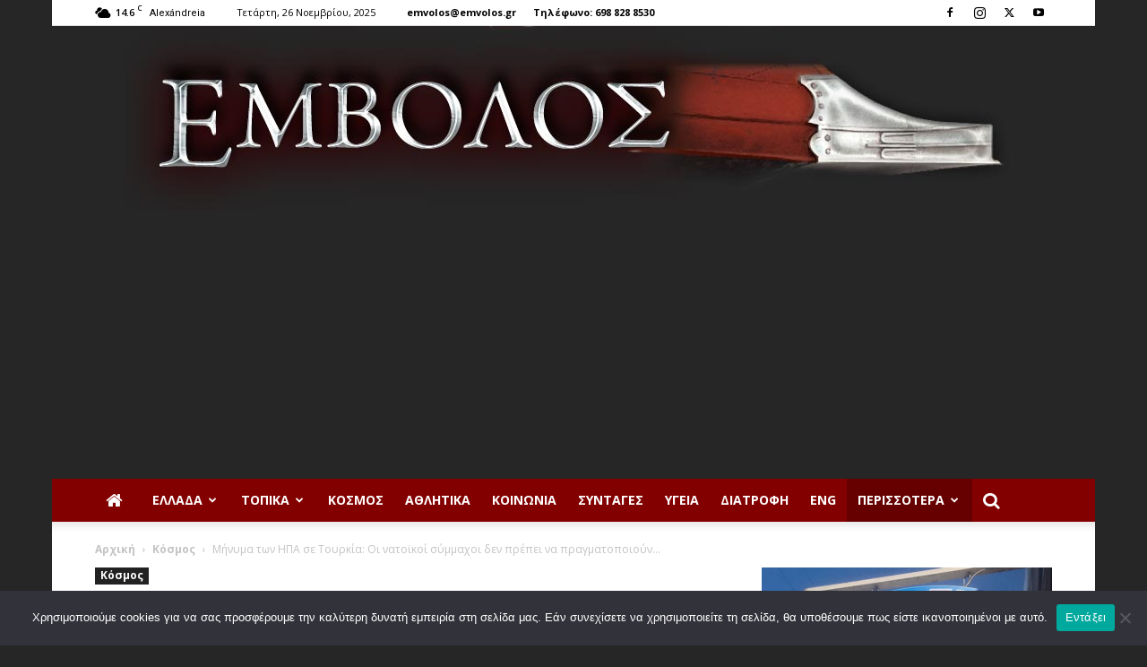

--- FILE ---
content_type: text/html; charset=UTF-8
request_url: https://emvolos.gr/minyma-ton-ipa-se-toyrkia-oi-natoikoi-symmachoi-den-prepei-na-pragmatopoioyn-yperptiseis-se-enaerioys-choroys-allon-symmachikon-choron/
body_size: 30870
content:
<!doctype html >
<!--[if IE 8]>    <html class="ie8" lang="en"> <![endif]-->
<!--[if IE 9]>    <html class="ie9" lang="en"> <![endif]-->
<!--[if gt IE 8]><!--> <html lang="el" prefix="og: https://ogp.me/ns#"> <!--<![endif]-->
<head>
    <title>Μήνυμα των ΗΠΑ σε Τουρκία: Οι νατοϊκοί σύμμαχοι δεν πρέπει να πραγματοποιούν υπερπτήσεις σε εναέριους χώρους άλλων συμμάχικων χωρών | Έμβολος</title>
    <meta charset="UTF-8" />
    <meta name="viewport" content="width=device-width, initial-scale=1.0">
    <link rel="pingback" href="https://emvolos.gr/petros/xmlrpc.php" />
    	<style>img:is([sizes="auto" i], [sizes^="auto," i]) { contain-intrinsic-size: 3000px 1500px }</style>
	<link rel="icon" type="image/png" href="//emvolos.gr/petros/wp-content/uploads/2014/10/favicon.ico"><link rel="apple-touch-icon" sizes="76x76" href="http://emvolos.gr/petros/wp-content/uploads/2016/02/ios5.jpg"/><link rel="apple-touch-icon" sizes="120x120" href="http://emvolos.gr/petros/wp-content/uploads/2016/02/ios3.jpg"/><link rel="apple-touch-icon" sizes="152x152" href="http://emvolos.gr/petros/wp-content/uploads/2016/02/ios1.jpg"/><link rel="apple-touch-icon" sizes="114x114" href="http://emvolos.gr/petros/wp-content/uploads/2016/02/ios4.jpg"/><link rel="apple-touch-icon" sizes="144x144" href="http://emvolos.gr/petros/wp-content/uploads/2016/02/ios2.jpg"/>
<!-- Search Engine Optimization by Rank Math PRO - https://rankmath.com/ -->
<meta name="description" content="«Πιστεύουμε ότι σύμμαχοι του ΝΑΤΟ δεν θα πρέπει να πραγματοποιούν μη εξουσιοδοτημένες υπερπτήσεις σε εναέριους χώρους άλλων νατοϊκών συμμάχων», σημειώνουν οι"/>
<meta name="robots" content="follow, index, max-snippet:-1, max-video-preview:-1, max-image-preview:large"/>
<link rel="canonical" href="https://emvolos.gr/minyma-ton-ipa-se-toyrkia-oi-natoikoi-symmachoi-den-prepei-na-pragmatopoioyn-yperptiseis-se-enaerioys-choroys-allon-symmachikon-choron/" />
<meta property="og:locale" content="el_GR" />
<meta property="og:type" content="article" />
<meta property="og:title" content="Μήνυμα των ΗΠΑ σε Τουρκία: Οι νατοϊκοί σύμμαχοι δεν πρέπει να πραγματοποιούν υπερπτήσεις σε εναέριους χώρους άλλων συμμάχικων χωρών | Έμβολος" />
<meta property="og:description" content="«Πιστεύουμε ότι σύμμαχοι του ΝΑΤΟ δεν θα πρέπει να πραγματοποιούν μη εξουσιοδοτημένες υπερπτήσεις σε εναέριους χώρους άλλων νατοϊκών συμμάχων», σημειώνουν οι" />
<meta property="og:url" content="https://emvolos.gr/minyma-ton-ipa-se-toyrkia-oi-natoikoi-symmachoi-den-prepei-na-pragmatopoioyn-yperptiseis-se-enaerioys-choroys-allon-symmachikon-choron/" />
<meta property="og:site_name" content="Έμβολος" />
<meta property="article:publisher" content="https://www.facebook.com/profile.php?id=100064004312208" />
<meta property="article:section" content="Featured" />
<meta property="fb:app_id" content="930287841694634" />
<meta property="og:image" content="https://emvolos.gr/petros/wp-admin/admin-ajax.php?action=rank_math_overlay_thumb&id=265260&type=overlayicon-custom-jpg&hash=ee805a5e385dcf4e1d54007a38bcf68d" />
<meta property="og:image:secure_url" content="https://emvolos.gr/petros/wp-admin/admin-ajax.php?action=rank_math_overlay_thumb&id=265260&type=overlayicon-custom-jpg&hash=ee805a5e385dcf4e1d54007a38bcf68d" />
<meta property="og:image:width" content="783" />
<meta property="og:image:height" content="469" />
<meta property="og:image:alt" content="Μήνυμα των ΗΠΑ σε Τουρκία: Οι νατοϊκοί σύμμαχοι δεν πρέπει να πραγματοποιούν υπερπτήσεις σε εναέριους χώρους άλλων συμμάχικων χωρών" />
<meta property="og:image:type" content="image/jpeg" />
<meta name="twitter:card" content="summary_large_image" />
<meta name="twitter:title" content="Μήνυμα των ΗΠΑ σε Τουρκία: Οι νατοϊκοί σύμμαχοι δεν πρέπει να πραγματοποιούν υπερπτήσεις σε εναέριους χώρους άλλων συμμάχικων χωρών | Έμβολος" />
<meta name="twitter:description" content="«Πιστεύουμε ότι σύμμαχοι του ΝΑΤΟ δεν θα πρέπει να πραγματοποιούν μη εξουσιοδοτημένες υπερπτήσεις σε εναέριους χώρους άλλων νατοϊκών συμμάχων», σημειώνουν οι" />
<meta name="twitter:image" content="https://emvolos.gr/petros/wp-admin/admin-ajax.php?action=rank_math_overlay_thumb&id=265260&type=overlayicon-custom-jpg&hash=ee805a5e385dcf4e1d54007a38bcf68d" />
<meta name="twitter:label1" content="Written by" />
<meta name="twitter:data1" content="Έμβολος" />
<meta name="twitter:label2" content="Time to read" />
<meta name="twitter:data2" content="Less than a minute" />
<!-- /Rank Math WordPress SEO plugin -->

<link rel='dns-prefetch' href='//fonts.googleapis.com' />
<link rel="alternate" type="application/rss+xml" title="Ροή RSS &raquo; Έμβολος" href="https://emvolos.gr/feed/" />
<link rel="alternate" type="application/rss+xml" title="Ροή Σχολίων &raquo; Έμβολος" href="https://emvolos.gr/comments/feed/" />
<link rel="alternate" type="application/rss+xml" title="Ροή Σχολίων Έμβολος &raquo; Μήνυμα των ΗΠΑ σε Τουρκία: Οι νατοϊκοί σύμμαχοι δεν πρέπει να πραγματοποιούν υπερπτήσεις σε εναέριους χώρους άλλων συμμάχικων χωρών" href="https://emvolos.gr/minyma-ton-ipa-se-toyrkia-oi-natoikoi-symmachoi-den-prepei-na-pragmatopoioyn-yperptiseis-se-enaerioys-choroys-allon-symmachikon-choron/feed/" />
<script type="text/javascript">
/* <![CDATA[ */
window._wpemojiSettings = {"baseUrl":"https:\/\/s.w.org\/images\/core\/emoji\/16.0.1\/72x72\/","ext":".png","svgUrl":"https:\/\/s.w.org\/images\/core\/emoji\/16.0.1\/svg\/","svgExt":".svg","source":{"concatemoji":"https:\/\/emvolos.gr\/petros\/wp-includes\/js\/wp-emoji-release.min.js?ver=6.8.3"}};
/*! This file is auto-generated */
!function(s,n){var o,i,e;function c(e){try{var t={supportTests:e,timestamp:(new Date).valueOf()};sessionStorage.setItem(o,JSON.stringify(t))}catch(e){}}function p(e,t,n){e.clearRect(0,0,e.canvas.width,e.canvas.height),e.fillText(t,0,0);var t=new Uint32Array(e.getImageData(0,0,e.canvas.width,e.canvas.height).data),a=(e.clearRect(0,0,e.canvas.width,e.canvas.height),e.fillText(n,0,0),new Uint32Array(e.getImageData(0,0,e.canvas.width,e.canvas.height).data));return t.every(function(e,t){return e===a[t]})}function u(e,t){e.clearRect(0,0,e.canvas.width,e.canvas.height),e.fillText(t,0,0);for(var n=e.getImageData(16,16,1,1),a=0;a<n.data.length;a++)if(0!==n.data[a])return!1;return!0}function f(e,t,n,a){switch(t){case"flag":return n(e,"\ud83c\udff3\ufe0f\u200d\u26a7\ufe0f","\ud83c\udff3\ufe0f\u200b\u26a7\ufe0f")?!1:!n(e,"\ud83c\udde8\ud83c\uddf6","\ud83c\udde8\u200b\ud83c\uddf6")&&!n(e,"\ud83c\udff4\udb40\udc67\udb40\udc62\udb40\udc65\udb40\udc6e\udb40\udc67\udb40\udc7f","\ud83c\udff4\u200b\udb40\udc67\u200b\udb40\udc62\u200b\udb40\udc65\u200b\udb40\udc6e\u200b\udb40\udc67\u200b\udb40\udc7f");case"emoji":return!a(e,"\ud83e\udedf")}return!1}function g(e,t,n,a){var r="undefined"!=typeof WorkerGlobalScope&&self instanceof WorkerGlobalScope?new OffscreenCanvas(300,150):s.createElement("canvas"),o=r.getContext("2d",{willReadFrequently:!0}),i=(o.textBaseline="top",o.font="600 32px Arial",{});return e.forEach(function(e){i[e]=t(o,e,n,a)}),i}function t(e){var t=s.createElement("script");t.src=e,t.defer=!0,s.head.appendChild(t)}"undefined"!=typeof Promise&&(o="wpEmojiSettingsSupports",i=["flag","emoji"],n.supports={everything:!0,everythingExceptFlag:!0},e=new Promise(function(e){s.addEventListener("DOMContentLoaded",e,{once:!0})}),new Promise(function(t){var n=function(){try{var e=JSON.parse(sessionStorage.getItem(o));if("object"==typeof e&&"number"==typeof e.timestamp&&(new Date).valueOf()<e.timestamp+604800&&"object"==typeof e.supportTests)return e.supportTests}catch(e){}return null}();if(!n){if("undefined"!=typeof Worker&&"undefined"!=typeof OffscreenCanvas&&"undefined"!=typeof URL&&URL.createObjectURL&&"undefined"!=typeof Blob)try{var e="postMessage("+g.toString()+"("+[JSON.stringify(i),f.toString(),p.toString(),u.toString()].join(",")+"));",a=new Blob([e],{type:"text/javascript"}),r=new Worker(URL.createObjectURL(a),{name:"wpTestEmojiSupports"});return void(r.onmessage=function(e){c(n=e.data),r.terminate(),t(n)})}catch(e){}c(n=g(i,f,p,u))}t(n)}).then(function(e){for(var t in e)n.supports[t]=e[t],n.supports.everything=n.supports.everything&&n.supports[t],"flag"!==t&&(n.supports.everythingExceptFlag=n.supports.everythingExceptFlag&&n.supports[t]);n.supports.everythingExceptFlag=n.supports.everythingExceptFlag&&!n.supports.flag,n.DOMReady=!1,n.readyCallback=function(){n.DOMReady=!0}}).then(function(){return e}).then(function(){var e;n.supports.everything||(n.readyCallback(),(e=n.source||{}).concatemoji?t(e.concatemoji):e.wpemoji&&e.twemoji&&(t(e.twemoji),t(e.wpemoji)))}))}((window,document),window._wpemojiSettings);
/* ]]> */
</script>
<style id='wp-emoji-styles-inline-css' type='text/css'>

	img.wp-smiley, img.emoji {
		display: inline !important;
		border: none !important;
		box-shadow: none !important;
		height: 1em !important;
		width: 1em !important;
		margin: 0 0.07em !important;
		vertical-align: -0.1em !important;
		background: none !important;
		padding: 0 !important;
	}
</style>
<link rel='stylesheet' id='wp-block-library-css' href='https://emvolos.gr/petros/wp-includes/css/dist/block-library/style.min.css?ver=6.8.3' type='text/css' media='all' />
<style id='classic-theme-styles-inline-css' type='text/css'>
/*! This file is auto-generated */
.wp-block-button__link{color:#fff;background-color:#32373c;border-radius:9999px;box-shadow:none;text-decoration:none;padding:calc(.667em + 2px) calc(1.333em + 2px);font-size:1.125em}.wp-block-file__button{background:#32373c;color:#fff;text-decoration:none}
</style>
<style id='global-styles-inline-css' type='text/css'>
:root{--wp--preset--aspect-ratio--square: 1;--wp--preset--aspect-ratio--4-3: 4/3;--wp--preset--aspect-ratio--3-4: 3/4;--wp--preset--aspect-ratio--3-2: 3/2;--wp--preset--aspect-ratio--2-3: 2/3;--wp--preset--aspect-ratio--16-9: 16/9;--wp--preset--aspect-ratio--9-16: 9/16;--wp--preset--color--black: #000000;--wp--preset--color--cyan-bluish-gray: #abb8c3;--wp--preset--color--white: #ffffff;--wp--preset--color--pale-pink: #f78da7;--wp--preset--color--vivid-red: #cf2e2e;--wp--preset--color--luminous-vivid-orange: #ff6900;--wp--preset--color--luminous-vivid-amber: #fcb900;--wp--preset--color--light-green-cyan: #7bdcb5;--wp--preset--color--vivid-green-cyan: #00d084;--wp--preset--color--pale-cyan-blue: #8ed1fc;--wp--preset--color--vivid-cyan-blue: #0693e3;--wp--preset--color--vivid-purple: #9b51e0;--wp--preset--gradient--vivid-cyan-blue-to-vivid-purple: linear-gradient(135deg,rgba(6,147,227,1) 0%,rgb(155,81,224) 100%);--wp--preset--gradient--light-green-cyan-to-vivid-green-cyan: linear-gradient(135deg,rgb(122,220,180) 0%,rgb(0,208,130) 100%);--wp--preset--gradient--luminous-vivid-amber-to-luminous-vivid-orange: linear-gradient(135deg,rgba(252,185,0,1) 0%,rgba(255,105,0,1) 100%);--wp--preset--gradient--luminous-vivid-orange-to-vivid-red: linear-gradient(135deg,rgba(255,105,0,1) 0%,rgb(207,46,46) 100%);--wp--preset--gradient--very-light-gray-to-cyan-bluish-gray: linear-gradient(135deg,rgb(238,238,238) 0%,rgb(169,184,195) 100%);--wp--preset--gradient--cool-to-warm-spectrum: linear-gradient(135deg,rgb(74,234,220) 0%,rgb(151,120,209) 20%,rgb(207,42,186) 40%,rgb(238,44,130) 60%,rgb(251,105,98) 80%,rgb(254,248,76) 100%);--wp--preset--gradient--blush-light-purple: linear-gradient(135deg,rgb(255,206,236) 0%,rgb(152,150,240) 100%);--wp--preset--gradient--blush-bordeaux: linear-gradient(135deg,rgb(254,205,165) 0%,rgb(254,45,45) 50%,rgb(107,0,62) 100%);--wp--preset--gradient--luminous-dusk: linear-gradient(135deg,rgb(255,203,112) 0%,rgb(199,81,192) 50%,rgb(65,88,208) 100%);--wp--preset--gradient--pale-ocean: linear-gradient(135deg,rgb(255,245,203) 0%,rgb(182,227,212) 50%,rgb(51,167,181) 100%);--wp--preset--gradient--electric-grass: linear-gradient(135deg,rgb(202,248,128) 0%,rgb(113,206,126) 100%);--wp--preset--gradient--midnight: linear-gradient(135deg,rgb(2,3,129) 0%,rgb(40,116,252) 100%);--wp--preset--font-size--small: 11px;--wp--preset--font-size--medium: 20px;--wp--preset--font-size--large: 32px;--wp--preset--font-size--x-large: 42px;--wp--preset--font-size--regular: 15px;--wp--preset--font-size--larger: 50px;--wp--preset--spacing--20: 0.44rem;--wp--preset--spacing--30: 0.67rem;--wp--preset--spacing--40: 1rem;--wp--preset--spacing--50: 1.5rem;--wp--preset--spacing--60: 2.25rem;--wp--preset--spacing--70: 3.38rem;--wp--preset--spacing--80: 5.06rem;--wp--preset--shadow--natural: 6px 6px 9px rgba(0, 0, 0, 0.2);--wp--preset--shadow--deep: 12px 12px 50px rgba(0, 0, 0, 0.4);--wp--preset--shadow--sharp: 6px 6px 0px rgba(0, 0, 0, 0.2);--wp--preset--shadow--outlined: 6px 6px 0px -3px rgba(255, 255, 255, 1), 6px 6px rgba(0, 0, 0, 1);--wp--preset--shadow--crisp: 6px 6px 0px rgba(0, 0, 0, 1);}:where(.is-layout-flex){gap: 0.5em;}:where(.is-layout-grid){gap: 0.5em;}body .is-layout-flex{display: flex;}.is-layout-flex{flex-wrap: wrap;align-items: center;}.is-layout-flex > :is(*, div){margin: 0;}body .is-layout-grid{display: grid;}.is-layout-grid > :is(*, div){margin: 0;}:where(.wp-block-columns.is-layout-flex){gap: 2em;}:where(.wp-block-columns.is-layout-grid){gap: 2em;}:where(.wp-block-post-template.is-layout-flex){gap: 1.25em;}:where(.wp-block-post-template.is-layout-grid){gap: 1.25em;}.has-black-color{color: var(--wp--preset--color--black) !important;}.has-cyan-bluish-gray-color{color: var(--wp--preset--color--cyan-bluish-gray) !important;}.has-white-color{color: var(--wp--preset--color--white) !important;}.has-pale-pink-color{color: var(--wp--preset--color--pale-pink) !important;}.has-vivid-red-color{color: var(--wp--preset--color--vivid-red) !important;}.has-luminous-vivid-orange-color{color: var(--wp--preset--color--luminous-vivid-orange) !important;}.has-luminous-vivid-amber-color{color: var(--wp--preset--color--luminous-vivid-amber) !important;}.has-light-green-cyan-color{color: var(--wp--preset--color--light-green-cyan) !important;}.has-vivid-green-cyan-color{color: var(--wp--preset--color--vivid-green-cyan) !important;}.has-pale-cyan-blue-color{color: var(--wp--preset--color--pale-cyan-blue) !important;}.has-vivid-cyan-blue-color{color: var(--wp--preset--color--vivid-cyan-blue) !important;}.has-vivid-purple-color{color: var(--wp--preset--color--vivid-purple) !important;}.has-black-background-color{background-color: var(--wp--preset--color--black) !important;}.has-cyan-bluish-gray-background-color{background-color: var(--wp--preset--color--cyan-bluish-gray) !important;}.has-white-background-color{background-color: var(--wp--preset--color--white) !important;}.has-pale-pink-background-color{background-color: var(--wp--preset--color--pale-pink) !important;}.has-vivid-red-background-color{background-color: var(--wp--preset--color--vivid-red) !important;}.has-luminous-vivid-orange-background-color{background-color: var(--wp--preset--color--luminous-vivid-orange) !important;}.has-luminous-vivid-amber-background-color{background-color: var(--wp--preset--color--luminous-vivid-amber) !important;}.has-light-green-cyan-background-color{background-color: var(--wp--preset--color--light-green-cyan) !important;}.has-vivid-green-cyan-background-color{background-color: var(--wp--preset--color--vivid-green-cyan) !important;}.has-pale-cyan-blue-background-color{background-color: var(--wp--preset--color--pale-cyan-blue) !important;}.has-vivid-cyan-blue-background-color{background-color: var(--wp--preset--color--vivid-cyan-blue) !important;}.has-vivid-purple-background-color{background-color: var(--wp--preset--color--vivid-purple) !important;}.has-black-border-color{border-color: var(--wp--preset--color--black) !important;}.has-cyan-bluish-gray-border-color{border-color: var(--wp--preset--color--cyan-bluish-gray) !important;}.has-white-border-color{border-color: var(--wp--preset--color--white) !important;}.has-pale-pink-border-color{border-color: var(--wp--preset--color--pale-pink) !important;}.has-vivid-red-border-color{border-color: var(--wp--preset--color--vivid-red) !important;}.has-luminous-vivid-orange-border-color{border-color: var(--wp--preset--color--luminous-vivid-orange) !important;}.has-luminous-vivid-amber-border-color{border-color: var(--wp--preset--color--luminous-vivid-amber) !important;}.has-light-green-cyan-border-color{border-color: var(--wp--preset--color--light-green-cyan) !important;}.has-vivid-green-cyan-border-color{border-color: var(--wp--preset--color--vivid-green-cyan) !important;}.has-pale-cyan-blue-border-color{border-color: var(--wp--preset--color--pale-cyan-blue) !important;}.has-vivid-cyan-blue-border-color{border-color: var(--wp--preset--color--vivid-cyan-blue) !important;}.has-vivid-purple-border-color{border-color: var(--wp--preset--color--vivid-purple) !important;}.has-vivid-cyan-blue-to-vivid-purple-gradient-background{background: var(--wp--preset--gradient--vivid-cyan-blue-to-vivid-purple) !important;}.has-light-green-cyan-to-vivid-green-cyan-gradient-background{background: var(--wp--preset--gradient--light-green-cyan-to-vivid-green-cyan) !important;}.has-luminous-vivid-amber-to-luminous-vivid-orange-gradient-background{background: var(--wp--preset--gradient--luminous-vivid-amber-to-luminous-vivid-orange) !important;}.has-luminous-vivid-orange-to-vivid-red-gradient-background{background: var(--wp--preset--gradient--luminous-vivid-orange-to-vivid-red) !important;}.has-very-light-gray-to-cyan-bluish-gray-gradient-background{background: var(--wp--preset--gradient--very-light-gray-to-cyan-bluish-gray) !important;}.has-cool-to-warm-spectrum-gradient-background{background: var(--wp--preset--gradient--cool-to-warm-spectrum) !important;}.has-blush-light-purple-gradient-background{background: var(--wp--preset--gradient--blush-light-purple) !important;}.has-blush-bordeaux-gradient-background{background: var(--wp--preset--gradient--blush-bordeaux) !important;}.has-luminous-dusk-gradient-background{background: var(--wp--preset--gradient--luminous-dusk) !important;}.has-pale-ocean-gradient-background{background: var(--wp--preset--gradient--pale-ocean) !important;}.has-electric-grass-gradient-background{background: var(--wp--preset--gradient--electric-grass) !important;}.has-midnight-gradient-background{background: var(--wp--preset--gradient--midnight) !important;}.has-small-font-size{font-size: var(--wp--preset--font-size--small) !important;}.has-medium-font-size{font-size: var(--wp--preset--font-size--medium) !important;}.has-large-font-size{font-size: var(--wp--preset--font-size--large) !important;}.has-x-large-font-size{font-size: var(--wp--preset--font-size--x-large) !important;}
:where(.wp-block-post-template.is-layout-flex){gap: 1.25em;}:where(.wp-block-post-template.is-layout-grid){gap: 1.25em;}
:where(.wp-block-columns.is-layout-flex){gap: 2em;}:where(.wp-block-columns.is-layout-grid){gap: 2em;}
:root :where(.wp-block-pullquote){font-size: 1.5em;line-height: 1.6;}
</style>
<link rel='stylesheet' id='cookie-notice-front-css' href='https://emvolos.gr/petros/wp-content/plugins/cookie-notice/css/front.min.css?ver=2.5.7' type='text/css' media='all' />
<link rel='stylesheet' id='font-awesome-four-css' href='https://emvolos.gr/petros/wp-content/plugins/font-awesome-4-menus/css/font-awesome.min.css?ver=4.7.0' type='text/css' media='all' />
<link rel='stylesheet' id='td-plugin-multi-purpose-css' href='https://emvolos.gr/petros/wp-content/plugins/td-composer/td-multi-purpose/style.css?ver=7cd248d7ca13c255207c3f8b916c3f00' type='text/css' media='all' />
<link rel='stylesheet' id='google-fonts-style-css' href='https://fonts.googleapis.com/css?family=Open+Sans+Condensed%3A400%2C700%7COpen+Sans%3A400%2C600%2C700%7CRoboto%3A400%2C600%2C700&#038;display=swap&#038;ver=12.7.3' type='text/css' media='all' />
<link rel='stylesheet' id='td-theme-css' href='https://emvolos.gr/petros/wp-content/themes/Newspaper/style.css?ver=12.7.3' type='text/css' media='all' />
<style id='td-theme-inline-css' type='text/css'>@media (max-width:767px){.td-header-desktop-wrap{display:none}}@media (min-width:767px){.td-header-mobile-wrap{display:none}}</style>
<link rel='stylesheet' id='td-legacy-framework-front-style-css' href='https://emvolos.gr/petros/wp-content/plugins/td-composer/legacy/Newspaper/assets/css/td_legacy_main.css?ver=7cd248d7ca13c255207c3f8b916c3f00' type='text/css' media='all' />
<link rel='stylesheet' id='td-standard-pack-framework-front-style-css' href='https://emvolos.gr/petros/wp-content/plugins/td-standard-pack/Newspaper/assets/css/td_standard_pack_main.css?ver=c12e6da63ed2f212e87e44e5e9b9a302' type='text/css' media='all' />
<link rel='stylesheet' id='tdb_style_cloud_templates_front-css' href='https://emvolos.gr/petros/wp-content/plugins/td-cloud-library/assets/css/tdb_main.css?ver=6127d3b6131f900b2e62bb855b13dc3b' type='text/css' media='all' />
<script type="text/javascript" id="cookie-notice-front-js-before">
/* <![CDATA[ */
var cnArgs = {"ajaxUrl":"https:\/\/emvolos.gr\/petros\/wp-admin\/admin-ajax.php","nonce":"bd0c83a442","hideEffect":"fade","position":"bottom","onScroll":false,"onScrollOffset":100,"onClick":false,"cookieName":"cookie_notice_accepted","cookieTime":2592000,"cookieTimeRejected":2592000,"globalCookie":false,"redirection":false,"cache":false,"revokeCookies":false,"revokeCookiesOpt":"automatic"};
/* ]]> */
</script>
<script type="text/javascript" src="https://emvolos.gr/petros/wp-content/plugins/cookie-notice/js/front.min.js?ver=2.5.7" id="cookie-notice-front-js"></script>
<script type="text/javascript" src="https://emvolos.gr/petros/wp-includes/js/jquery/jquery.min.js?ver=3.7.1" id="jquery-core-js"></script>
<script type="text/javascript" src="https://emvolos.gr/petros/wp-includes/js/jquery/jquery-migrate.min.js?ver=3.4.1" id="jquery-migrate-js"></script>
<link rel="https://api.w.org/" href="https://emvolos.gr/wp-json/" /><link rel="alternate" title="JSON" type="application/json" href="https://emvolos.gr/wp-json/wp/v2/posts/547354" /><link rel="EditURI" type="application/rsd+xml" title="RSD" href="https://emvolos.gr/petros/xmlrpc.php?rsd" />
<meta name="generator" content="WordPress 6.8.3" />
<link rel='shortlink' href='https://emvolos.gr/?p=547354' />
<link rel="alternate" title="oEmbed (JSON)" type="application/json+oembed" href="https://emvolos.gr/wp-json/oembed/1.0/embed?url=https%3A%2F%2Femvolos.gr%2Fminyma-ton-ipa-se-toyrkia-oi-natoikoi-symmachoi-den-prepei-na-pragmatopoioyn-yperptiseis-se-enaerioys-choroys-allon-symmachikon-choron%2F" />
<link rel="alternate" title="oEmbed (XML)" type="text/xml+oembed" href="https://emvolos.gr/wp-json/oembed/1.0/embed?url=https%3A%2F%2Femvolos.gr%2Fminyma-ton-ipa-se-toyrkia-oi-natoikoi-symmachoi-den-prepei-na-pragmatopoioyn-yperptiseis-se-enaerioys-choroys-allon-symmachikon-choron%2F&#038;format=xml" />
    <script>
        window.tdb_global_vars = {"wpRestUrl":"https:\/\/emvolos.gr\/wp-json\/","permalinkStructure":"\/%postname%\/"};
        window.tdb_p_autoload_vars = {"isAjax":false,"isAdminBarShowing":false,"autoloadStatus":"off","origPostEditUrl":null};
    </script>
    
    <style id="tdb-global-colors">:root{--accent-color:#fff}</style>

    
	
<!-- JS generated by theme -->

<script type="text/javascript" id="td-generated-header-js">
    
    

	    var tdBlocksArray = []; //here we store all the items for the current page

	    // td_block class - each ajax block uses a object of this class for requests
	    function tdBlock() {
		    this.id = '';
		    this.block_type = 1; //block type id (1-234 etc)
		    this.atts = '';
		    this.td_column_number = '';
		    this.td_current_page = 1; //
		    this.post_count = 0; //from wp
		    this.found_posts = 0; //from wp
		    this.max_num_pages = 0; //from wp
		    this.td_filter_value = ''; //current live filter value
		    this.is_ajax_running = false;
		    this.td_user_action = ''; // load more or infinite loader (used by the animation)
		    this.header_color = '';
		    this.ajax_pagination_infinite_stop = ''; //show load more at page x
	    }

        // td_js_generator - mini detector
        ( function () {
            var htmlTag = document.getElementsByTagName("html")[0];

	        if ( navigator.userAgent.indexOf("MSIE 10.0") > -1 ) {
                htmlTag.className += ' ie10';
            }

            if ( !!navigator.userAgent.match(/Trident.*rv\:11\./) ) {
                htmlTag.className += ' ie11';
            }

	        if ( navigator.userAgent.indexOf("Edge") > -1 ) {
                htmlTag.className += ' ieEdge';
            }

            if ( /(iPad|iPhone|iPod)/g.test(navigator.userAgent) ) {
                htmlTag.className += ' td-md-is-ios';
            }

            var user_agent = navigator.userAgent.toLowerCase();
            if ( user_agent.indexOf("android") > -1 ) {
                htmlTag.className += ' td-md-is-android';
            }

            if ( -1 !== navigator.userAgent.indexOf('Mac OS X')  ) {
                htmlTag.className += ' td-md-is-os-x';
            }

            if ( /chrom(e|ium)/.test(navigator.userAgent.toLowerCase()) ) {
               htmlTag.className += ' td-md-is-chrome';
            }

            if ( -1 !== navigator.userAgent.indexOf('Firefox') ) {
                htmlTag.className += ' td-md-is-firefox';
            }

            if ( -1 !== navigator.userAgent.indexOf('Safari') && -1 === navigator.userAgent.indexOf('Chrome') ) {
                htmlTag.className += ' td-md-is-safari';
            }

            if( -1 !== navigator.userAgent.indexOf('IEMobile') ){
                htmlTag.className += ' td-md-is-iemobile';
            }

        })();

        var tdLocalCache = {};

        ( function () {
            "use strict";

            tdLocalCache = {
                data: {},
                remove: function (resource_id) {
                    delete tdLocalCache.data[resource_id];
                },
                exist: function (resource_id) {
                    return tdLocalCache.data.hasOwnProperty(resource_id) && tdLocalCache.data[resource_id] !== null;
                },
                get: function (resource_id) {
                    return tdLocalCache.data[resource_id];
                },
                set: function (resource_id, cachedData) {
                    tdLocalCache.remove(resource_id);
                    tdLocalCache.data[resource_id] = cachedData;
                }
            };
        })();

    
    
var td_viewport_interval_list=[{"limitBottom":767,"sidebarWidth":228},{"limitBottom":1018,"sidebarWidth":300},{"limitBottom":1140,"sidebarWidth":324}];
var tdc_is_installed="yes";
var tdc_domain_active=false;
var td_ajax_url="https:\/\/emvolos.gr\/petros\/wp-admin\/admin-ajax.php?td_theme_name=Newspaper&v=12.7.3";
var td_get_template_directory_uri="https:\/\/emvolos.gr\/petros\/wp-content\/plugins\/td-composer\/legacy\/common";
var tds_snap_menu="snap";
var tds_logo_on_sticky="";
var tds_header_style="9";
var td_please_wait="\u03a0\u03b1\u03c1\u03b1\u03ba\u03b1\u03bb\u03bf\u03cd\u03bc\u03b5 \u03c0\u03b5\u03c1\u03b9\u03bc\u03ad\u03bd\u03b5\u03c4\u03b5...";
var td_email_user_pass_incorrect="\u03a7\u03c1\u03ae\u03c3\u03c4\u03b7\u03c2 \u03ae \u03ba\u03c9\u03b4\u03b9\u03ba\u03cc\u03c2 \u03bb\u03b1\u03bd\u03b8\u03b1\u03c3\u03bc\u03ad\u03bd\u03bf\u03c2!";
var td_email_user_incorrect="Email \u03ae \u03cc\u03bd\u03bf\u03bc\u03b1 \u03c7\u03c1\u03ae\u03c3\u03c4\u03b7 \u03bb\u03b1\u03bd\u03b8\u03b1\u03c3\u03bc\u03ad\u03bd\u03bf!";
var td_email_incorrect="Email \u03bb\u03b1\u03bd\u03b8\u03b1\u03c3\u03bc\u03ad\u03bd\u03bf!";
var td_user_incorrect="Username incorrect!";
var td_email_user_empty="Email or username empty!";
var td_pass_empty="Pass empty!";
var td_pass_pattern_incorrect="Invalid Pass Pattern!";
var td_retype_pass_incorrect="Retyped Pass incorrect!";
var tds_more_articles_on_post_enable="show";
var tds_more_articles_on_post_time_to_wait="1";
var tds_more_articles_on_post_pages_distance_from_top=0;
var tds_captcha="";
var tds_theme_color_site_wide="#a80000";
var tds_smart_sidebar="";
var tdThemeName="Newspaper";
var tdThemeNameWl="Newspaper";
var td_magnific_popup_translation_tPrev="\u03a0\u03c1\u03bf\u03b7\u03b3\u03bf\u03cd\u03bc\u03b5\u03bd\u03bf (\u039a\u03bf\u03c5\u03bc\u03c0\u03af \u03b1\u03c1\u03b9\u03c3\u03c4\u03b5\u03c1\u03bf\u03cd \u03b2\u03ad\u03bb\u03bf\u03c5\u03c2)";
var td_magnific_popup_translation_tNext="\u0395\u03c0\u03cc\u03bc\u03b5\u03bd\u03bf (\u039a\u03bf\u03c5\u03bc\u03c0\u03af \u03b4\u03b5\u03be\u03b9\u03bf\u03cd \u03b2\u03ad\u03bb\u03bf\u03c5\u03c2)";
var td_magnific_popup_translation_tCounter="%curr% \u03b1\u03c0\u03cc %total%";
var td_magnific_popup_translation_ajax_tError="\u03a4\u03bf \u03c0\u03b5\u03c1\u03b9\u03b5\u03c7\u03cc\u03bc\u03b5\u03bd\u03bf \u03b1\u03c0\u03cc %url% \u03b4\u03b5\u03bd \u03ae\u03c4\u03b1\u03bd \u03b4\u03c5\u03bd\u03b1\u03c4\u03cc \u03bd\u03b1 \u03c6\u03bf\u03c1\u03c4\u03c9\u03b8\u03b5\u03af.";
var td_magnific_popup_translation_image_tError="\u0397 \u03b5\u03b9\u03ba\u03cc\u03bd\u03b1 #%curr% \u03b4\u03b5\u03bd \u03ae\u03c4\u03b1\u03bd \u03b4\u03c5\u03bd\u03b1\u03c4\u03cc \u03bd\u03b1 \u03c6\u03bf\u03c1\u03c4\u03c9\u03b8\u03b5\u03af.";
var tdBlockNonce="ee50c3b41f";
var tdMobileMenu="enabled";
var tdMobileSearch="enabled";
var tdDateNamesI18n={"month_names":["\u0399\u03b1\u03bd\u03bf\u03c5\u03ac\u03c1\u03b9\u03bf\u03c2","\u03a6\u03b5\u03b2\u03c1\u03bf\u03c5\u03ac\u03c1\u03b9\u03bf\u03c2","\u039c\u03ac\u03c1\u03c4\u03b9\u03bf\u03c2","\u0391\u03c0\u03c1\u03af\u03bb\u03b9\u03bf\u03c2","\u039c\u03ac\u03b9\u03bf\u03c2","\u0399\u03bf\u03cd\u03bd\u03b9\u03bf\u03c2","\u0399\u03bf\u03cd\u03bb\u03b9\u03bf\u03c2","\u0391\u03cd\u03b3\u03bf\u03c5\u03c3\u03c4\u03bf\u03c2","\u03a3\u03b5\u03c0\u03c4\u03ad\u03bc\u03b2\u03c1\u03b9\u03bf\u03c2","\u039f\u03ba\u03c4\u03ce\u03b2\u03c1\u03b9\u03bf\u03c2","\u039d\u03bf\u03ad\u03bc\u03b2\u03c1\u03b9\u03bf\u03c2","\u0394\u03b5\u03ba\u03ad\u03bc\u03b2\u03c1\u03b9\u03bf\u03c2"],"month_names_short":["\u0399\u03b1\u03bd","\u03a6\u03b5\u03b2","\u039c\u03b1\u03c1","\u0391\u03c0\u03c1","\u039c\u03ac\u03b9","\u0399\u03bf\u03cd\u03bd","\u0399\u03bf\u03cd\u03bb","\u0391\u03c5\u03b3","\u03a3\u03b5\u03c0","\u039f\u03ba\u03c4","\u039d\u03bf\u03ad","\u0394\u03b5\u03ba"],"day_names":["\u039a\u03c5\u03c1\u03b9\u03b1\u03ba\u03ae","\u0394\u03b5\u03c5\u03c4\u03ad\u03c1\u03b1","\u03a4\u03c1\u03af\u03c4\u03b7","\u03a4\u03b5\u03c4\u03ac\u03c1\u03c4\u03b7","\u03a0\u03ad\u03bc\u03c0\u03c4\u03b7","\u03a0\u03b1\u03c1\u03b1\u03c3\u03ba\u03b5\u03c5\u03ae","\u03a3\u03ac\u03b2\u03b2\u03b1\u03c4\u03bf"],"day_names_short":["\u039a\u03c5","\u0394\u03b5","\u03a4\u03c1","\u03a4\u03b5","\u03a0\u03b5","\u03a0\u03b1","\u03a3\u03b1"]};
var tdb_modal_confirm="\u03b1\u03c0\u03bf\u03b8\u03b7\u03ba\u03b5\u03cd\u03c3\u03b5\u03c4\u03b5";
var tdb_modal_cancel="\u039c\u03b1\u03c4\u03b1\u03af\u03c9\u03c3\u03b7";
var tdb_modal_confirm_alt="\u039d\u03b1\u03af";
var tdb_modal_cancel_alt="\u03cc\u03c7\u03b9";
var td_deploy_mode="deploy";
var td_ad_background_click_link="";
var td_ad_background_click_target="_blank";
</script>

<script>
  (function(i,s,o,g,r,a,m){i['GoogleAnalyticsObject']=r;i[r]=i[r]||function(){
  (i[r].q=i[r].q||[]).push(arguments)},i[r].l=1*new Date();a=s.createElement(o),
  m=s.getElementsByTagName(o)[0];a.async=1;a.src=g;m.parentNode.insertBefore(a,m)
  })(window,document,'script','//www.google-analytics.com/analytics.js','ga');

  ga('create', 'UA-74182012-1', 'auto');
  ga('send', 'pageview');

</script>


<script type="application/ld+json">
    {
        "@context": "https://schema.org",
        "@type": "BreadcrumbList",
        "itemListElement": [
            {
                "@type": "ListItem",
                "position": 1,
                "item": {
                    "@type": "WebSite",
                    "@id": "https://emvolos.gr/",
                    "name": "Αρχική"
                }
            },
            {
                "@type": "ListItem",
                "position": 2,
                    "item": {
                    "@type": "WebPage",
                    "@id": "https://emvolos.gr/category/world/",
                    "name": "Κόσμος"
                }
            }
            ,{
                "@type": "ListItem",
                "position": 3,
                    "item": {
                    "@type": "WebPage",
                    "@id": "https://emvolos.gr/minyma-ton-ipa-se-toyrkia-oi-natoikoi-symmachoi-den-prepei-na-pragmatopoioyn-yperptiseis-se-enaerioys-choroys-allon-symmachikon-choron/",
                    "name": "Μήνυμα των ΗΠΑ σε Τουρκία: Οι νατοϊκοί σύμμαχοι δεν πρέπει να πραγματοποιούν..."                                
                }
            }    
        ]
    }
</script>

<!-- Button style compiled by theme -->

<style>.tdm-btn-style1{background-color:#a80000}.tdm-btn-style2:before{border-color:#a80000}.tdm-btn-style2{color:#a80000}.tdm-btn-style3{-webkit-box-shadow:0 2px 16px #a80000;-moz-box-shadow:0 2px 16px #a80000;box-shadow:0 2px 16px #a80000}.tdm-btn-style3:hover{-webkit-box-shadow:0 4px 26px #a80000;-moz-box-shadow:0 4px 26px #a80000;box-shadow:0 4px 26px #a80000}</style>

	<style id="tdw-css-placeholder"></style></head>

<body class="wp-singular post-template-default single single-post postid-547354 single-format-standard wp-theme-Newspaper cookies-not-set td-standard-pack minyma-ton-ipa-se-toyrkia-oi-natoikoi-symmachoi-den-prepei-na-pragmatopoioyn-yperptiseis-se-enaerioys-choroys-allon-symmachikon-choron global-block-template-1 td-boxed-layout" itemscope="itemscope" itemtype="https://schema.org/WebPage">

<div class="td-scroll-up" data-style="style1"><i class="td-icon-menu-up"></i></div>
    <div class="td-menu-background" style="visibility:hidden"></div>
<div id="td-mobile-nav" style="visibility:hidden">
    <div class="td-mobile-container">
        <!-- mobile menu top section -->
        <div class="td-menu-socials-wrap">
            <!-- socials -->
            <div class="td-menu-socials">
                
        <span class="td-social-icon-wrap">
            <a target="_blank" href="https://www.facebook.com/%CE%88%CE%BC%CE%B2%CE%BF%CE%BB%CE%BF%CF%82-Emvolos-657443897637759/" title="Facebook">
                <i class="td-icon-font td-icon-facebook"></i>
                <span style="display: none">Facebook</span>
            </a>
        </span>
        <span class="td-social-icon-wrap">
            <a target="_blank" href="https://www.instagram.com/emvolos/?hl=el" title="Instagram">
                <i class="td-icon-font td-icon-instagram"></i>
                <span style="display: none">Instagram</span>
            </a>
        </span>
        <span class="td-social-icon-wrap">
            <a target="_blank" href="https://twitter.com/emvolos" title="Twitter">
                <i class="td-icon-font td-icon-twitter"></i>
                <span style="display: none">Twitter</span>
            </a>
        </span>
        <span class="td-social-icon-wrap">
            <a target="_blank" href="https://www.youtube.com/channel/UCBsC49o8DDd3nNdO2i24Vuw" title="Youtube">
                <i class="td-icon-font td-icon-youtube"></i>
                <span style="display: none">Youtube</span>
            </a>
        </span>            </div>
            <!-- close button -->
            <div class="td-mobile-close">
                <span><i class="td-icon-close-mobile"></i></span>
            </div>
        </div>

        <!-- login section -->
        
        <!-- menu section -->
        <div class="td-mobile-content">
            <div class="menu-main-menu-container"><ul id="menu-main-menu" class="td-mobile-main-menu"><li id="menu-item-182473" class="menu-item menu-item-type-post_type menu-item-object-page menu-item-home menu-item-first menu-item-182473"><a href="https://emvolos.gr/"><i class="fa fa-home" aria-hidden="true"></i></a></li>
<li id="menu-item-50896" class="menu-item menu-item-type-taxonomy menu-item-object-category menu-item-has-children menu-item-50896"><a href="https://emvolos.gr/category/greece/">Ελλάδα<i class="td-icon-menu-right td-element-after"></i></a>
<ul class="sub-menu">
	<li id="menu-item-49440" class="menu-item menu-item-type-taxonomy menu-item-object-category menu-item-49440"><a href="https://emvolos.gr/category/oikonomia/">Οικονομία</a></li>
	<li id="menu-item-90527" class="menu-item menu-item-type-taxonomy menu-item-object-category menu-item-90527"><a href="https://emvolos.gr/category/politics/">Πολιτική</a></li>
</ul>
</li>
<li id="menu-item-73703" class="menu-item menu-item-type-taxonomy menu-item-object-category menu-item-has-children menu-item-73703"><a href="https://emvolos.gr/category/local/">Τοπικά<i class="td-icon-menu-right td-element-after"></i></a>
<ul class="sub-menu">
	<li id="menu-item-49438" class="menu-item menu-item-type-taxonomy menu-item-object-category menu-item-49438"><a href="https://emvolos.gr/category/%ce%b1%ce%bb%ce%b5%ce%be%ce%ac%ce%bd%ce%b4%cf%81%ce%b5%ce%b9%ce%b1/">Αλεξάνδρεια</a></li>
	<li id="menu-item-75537" class="menu-item menu-item-type-taxonomy menu-item-object-category menu-item-75537"><a href="https://emvolos.gr/category/%ce%b1%cf%81%ce%b1%cf%87%ce%bf%cf%82/">Άραχος</a></li>
	<li id="menu-item-90519" class="menu-item menu-item-type-taxonomy menu-item-object-category menu-item-90519"><a href="https://emvolos.gr/category/%ce%b2%ce%ad%cf%81%ce%bf%ce%b9%ce%b1/">Βέροια</a></li>
	<li id="menu-item-90523" class="menu-item menu-item-type-taxonomy menu-item-object-category menu-item-90523"><a href="https://emvolos.gr/category/%ce%b7%ce%bc%ce%b1%ce%b8%ce%af%ce%b1/">Ημαθία</a></li>
	<li id="menu-item-75538" class="menu-item menu-item-type-taxonomy menu-item-object-category menu-item-75538"><a href="https://emvolos.gr/category/%ce%ba%ce%bb%ce%b5%ce%b9%ce%b4%ce%af/">Κλειδί</a></li>
	<li id="menu-item-75539" class="menu-item menu-item-type-taxonomy menu-item-object-category menu-item-75539"><a href="https://emvolos.gr/category/%ce%bb%ce%b9%ce%b1%ce%bd%ce%bf%ce%b2%ce%b5%cf%81%ce%b3%ce%b9/">Λιανοβέργι</a></li>
	<li id="menu-item-73706" class="menu-item menu-item-type-taxonomy menu-item-object-category menu-item-73706"><a href="https://emvolos.gr/category/%ce%bc%ce%b5%ce%bb%ce%af%ce%ba%ce%b7/">Μελίκη</a></li>
	<li id="menu-item-90520" class="menu-item menu-item-type-taxonomy menu-item-object-category menu-item-90520"><a href="https://emvolos.gr/category/%ce%bd%ce%ac%ce%bf%cf%85%cf%83%ce%b1/">Νάουσα</a></li>
	<li id="menu-item-75540" class="menu-item menu-item-type-taxonomy menu-item-object-category menu-item-75540"><a href="https://emvolos.gr/category/%ce%bd%ce%b7%cf%83%ce%af/">Νησί</a></li>
	<li id="menu-item-73705" class="menu-item menu-item-type-taxonomy menu-item-object-category menu-item-73705"><a href="https://emvolos.gr/category/%cf%80%ce%bb%ce%b1%cf%84%cf%8d/">Πλατύ</a></li>
	<li id="menu-item-73707" class="menu-item menu-item-type-taxonomy menu-item-object-category menu-item-73707"><a href="https://emvolos.gr/category/%cf%84%cf%81%ce%af%ce%ba%ce%b1%ce%bb%ce%b1-%ce%b7%ce%bc%ce%b1%ce%b8%ce%af%ce%b1%cf%82/">Τρίκαλα Ημαθίας</a></li>
</ul>
</li>
<li id="menu-item-73704" class="menu-item menu-item-type-taxonomy menu-item-object-category current-post-ancestor current-menu-parent current-post-parent menu-item-73704"><a href="https://emvolos.gr/category/world/">Κόσμος</a></li>
<li id="menu-item-10704" class="menu-item menu-item-type-taxonomy menu-item-object-category menu-item-10704"><a href="https://emvolos.gr/category/athlitismos/">Αθλητικά</a></li>
<li id="menu-item-38573" class="menu-item menu-item-type-taxonomy menu-item-object-category menu-item-38573"><a href="https://emvolos.gr/category/society/">Κοινωνία</a></li>
<li id="menu-item-50897" class="menu-item menu-item-type-taxonomy menu-item-object-category menu-item-50897"><a href="https://emvolos.gr/category/recipies/">Συνταγές</a></li>
<li id="menu-item-49574" class="menu-item menu-item-type-taxonomy menu-item-object-category menu-item-49574"><a href="https://emvolos.gr/category/health/">Υγεία</a></li>
<li id="menu-item-49439" class="menu-item menu-item-type-taxonomy menu-item-object-category menu-item-49439"><a href="https://emvolos.gr/category/%ce%b4%ce%b9%ce%b1%cf%84%cf%81%ce%bf%cf%86%ce%ae-%ce%ba%ce%b1%ce%b9-%cf%85%ce%b3%ce%b5%ce%af%ce%b1/">Διατροφή</a></li>
<li id="menu-item-78061" class="menu-item menu-item-type-post_type menu-item-object-page menu-item-78061"><a href="https://emvolos.gr/emvolos-english-posts/">Eng</a></li>
<li id="menu-item-49436" class="menu-item menu-item-type-custom menu-item-object-custom menu-item-has-children menu-item-49436"><a href="#">Περισσότερα<i class="td-icon-menu-right td-element-after"></i></a>
<ul class="sub-menu">
	<li id="menu-item-49437" class="menu-item menu-item-type-taxonomy menu-item-object-category menu-item-49437"><a href="https://emvolos.gr/category/agrotika/">Αγροτικά</a></li>
	<li id="menu-item-90521" class="menu-item menu-item-type-taxonomy menu-item-object-category menu-item-90521"><a href="https://emvolos.gr/category/%ce%b1%ce%bd%ce%ad%ce%ba%ce%b4%ce%bf%cf%84%ce%b1/">Ανέκδοτα</a></li>
	<li id="menu-item-90529" class="menu-item menu-item-type-taxonomy menu-item-object-category menu-item-90529"><a href="https://emvolos.gr/category/%ce%b1%cf%80%cf%8c%cf%88%ce%b5%ce%b9%cf%82/">Απόψεις</a></li>
	<li id="menu-item-73708" class="menu-item menu-item-type-taxonomy menu-item-object-category menu-item-73708"><a href="https://emvolos.gr/category/%ce%b1%cf%83%cf%84%cf%85%ce%bd%ce%bf%ce%bc%ce%b9%ce%ba%ce%ac/">Αστυνομικά</a></li>
	<li id="menu-item-229977" class="menu-item menu-item-type-taxonomy menu-item-object-category menu-item-229977"><a href="https://emvolos.gr/category/%ce%b3%cf%85%ce%bd%ce%b1%ce%af%ce%ba%ce%b1/">Γυναίκα</a></li>
	<li id="menu-item-38572" class="menu-item menu-item-type-taxonomy menu-item-object-category menu-item-38572"><a href="https://emvolos.gr/category/%ce%b5%ce%ba%ce%b4%ce%b7%ce%bb%cf%8e%cf%83%ce%b5%ce%b9%cf%82/">Εκδηλώσεις</a></li>
	<li id="menu-item-49441" class="menu-item menu-item-type-taxonomy menu-item-object-category menu-item-49441"><a href="https://emvolos.gr/category/paideia/">Παιδεία</a></li>
	<li id="menu-item-229974" class="menu-item menu-item-type-taxonomy menu-item-object-category menu-item-229974"><a href="https://emvolos.gr/category/%cf%80%ce%b1%cf%81%ce%ac%ce%b4%ce%bf%cf%83%ce%b7-%ce%ba%ce%b1%ce%b9-%ce%ad%ce%b8%ce%b9%ce%bc%ce%b1/">Παράδοση και έθιμα</a></li>
	<li id="menu-item-229976" class="menu-item menu-item-type-taxonomy menu-item-object-category menu-item-229976"><a href="https://emvolos.gr/category/%cf%88%cf%85%cf%87%ce%bf%ce%bb%ce%bf%ce%b3%ce%af%ce%b1/">Ψυχολογία</a></li>
	<li id="menu-item-84180" class="menu-item menu-item-type-post_type menu-item-object-page menu-item-84180"><a href="https://emvolos.gr/efimeries-farmakion/">Εφημερίες Φαρμακείων</a></li>
</ul>
</li>
<li id="menu-item-231085" class="menu-item menu-item-type-post_type menu-item-object-page menu-item-231085"><a href="https://emvolos.gr/search/"><i class="fa fa-search td-only-icon"></i></a></li>
</ul></div>        </div>
    </div>

    <!-- register/login section -->
    </div><div class="td-search-background" style="visibility:hidden"></div>
<div class="td-search-wrap-mob" style="visibility:hidden">
	<div class="td-drop-down-search">
		<form method="get" class="td-search-form" action="https://emvolos.gr/">
			<!-- close button -->
			<div class="td-search-close">
				<span><i class="td-icon-close-mobile"></i></span>
			</div>
			<div role="search" class="td-search-input">
				<span>Αναζήτηση</span>
				<input id="td-header-search-mob" type="text" value="" name="s" autocomplete="off" />
			</div>
		</form>
		<div id="td-aj-search-mob" class="td-ajax-search-flex"></div>
	</div>
</div>

    <div id="td-outer-wrap" class="td-theme-wrap">
    
        
            <div class="tdc-header-wrap ">

            <!--
Header style 9
-->

<div class="td-header-wrap td-header-style-9 ">
    
            <div class="td-header-top-menu-full td-container-wrap ">
            <div class="td-container td-header-row td-header-top-menu">
                
    <div class="top-bar-style-1">
        
<div class="td-header-sp-top-menu">


	<!-- td weather source: cache -->		<div class="td-weather-top-widget" id="td_top_weather_uid">
			<i class="td-icons broken-clouds-n"></i>
			<div class="td-weather-now" data-block-uid="td_top_weather_uid">
				<span class="td-big-degrees">14.6</span>
				<span class="td-weather-unit">C</span>
			</div>
			<div class="td-weather-header">
				<div class="td-weather-city">Alexándreia</div>
			</div>
		</div>
		        <div class="td_data_time">
            <div >

                Τετάρτη, 26 Νοεμβρίου, 2025
            </div>
        </div>
    <div class="menu-top-container"><ul id="menu-top_menu" class="top-header-menu"><li id="menu-item-267457" class="menu-item menu-item-type-custom menu-item-object-custom menu-item-first td-menu-item td-normal-menu menu-item-267457"><a href="mailto:emvolos@emvolos.gr">emvolos@emvolos.gr</a></li>
<li id="menu-item-267458" class="menu-item menu-item-type-custom menu-item-object-custom td-menu-item td-normal-menu menu-item-267458"><a href="tel:6988288530">Τηλέφωνο: 698 828 8530</a></li>
</ul></div></div>
        <div class="td-header-sp-top-widget">
    
    
        
        <span class="td-social-icon-wrap">
            <a target="_blank" href="https://www.facebook.com/%CE%88%CE%BC%CE%B2%CE%BF%CE%BB%CE%BF%CF%82-Emvolos-657443897637759/" title="Facebook">
                <i class="td-icon-font td-icon-facebook"></i>
                <span style="display: none">Facebook</span>
            </a>
        </span>
        <span class="td-social-icon-wrap">
            <a target="_blank" href="https://www.instagram.com/emvolos/?hl=el" title="Instagram">
                <i class="td-icon-font td-icon-instagram"></i>
                <span style="display: none">Instagram</span>
            </a>
        </span>
        <span class="td-social-icon-wrap">
            <a target="_blank" href="https://twitter.com/emvolos" title="Twitter">
                <i class="td-icon-font td-icon-twitter"></i>
                <span style="display: none">Twitter</span>
            </a>
        </span>
        <span class="td-social-icon-wrap">
            <a target="_blank" href="https://www.youtube.com/channel/UCBsC49o8DDd3nNdO2i24Vuw" title="Youtube">
                <i class="td-icon-font td-icon-youtube"></i>
                <span style="display: none">Youtube</span>
            </a>
        </span>    </div>

    </div>

<!-- LOGIN MODAL -->

                <div id="login-form" class="white-popup-block mfp-hide mfp-with-anim td-login-modal-wrap">
                    <div class="td-login-wrap">
                        <a href="#" aria-label="Back" class="td-back-button"><i class="td-icon-modal-back"></i></a>
                        <div id="td-login-div" class="td-login-form-div td-display-block">
                            <div class="td-login-panel-title">συνδεθείτε</div>
                            <div class="td-login-panel-descr">Καλωσήρθατε! Συνδεθείτε στον λογαριασμό σας</div>
                            <div class="td_display_err"></div>
                            <form id="loginForm" action="#" method="post">
                                <div class="td-login-inputs"><input class="td-login-input" autocomplete="username" type="text" name="login_email" id="login_email" value="" required><label for="login_email">το όνομα χρήστη σας</label></div>
                                <div class="td-login-inputs"><input class="td-login-input" autocomplete="current-password" type="password" name="login_pass" id="login_pass" value="" required><label for="login_pass">ο κωδικός πρόσβασης σας</label></div>
                                <input type="button"  name="login_button" id="login_button" class="wpb_button btn td-login-button" value="Σύνδεση">
                                
                            </form>

                            

                            <div class="td-login-info-text"><a href="#" id="forgot-pass-link">Ξεχάσατε τον κωδικό σας? ζήτα βοήθεια</a></div>
                            
                            
                            
                            
                        </div>

                        

                         <div id="td-forgot-pass-div" class="td-login-form-div td-display-none">
                            <div class="td-login-panel-title">ΑΝΑΚΤΗΣΗ ΚΩΔΙΚΟΥ</div>
                            <div class="td-login-panel-descr">Ανακτήστε τον κωδικό σας</div>
                            <div class="td_display_err"></div>
                            <form id="forgotpassForm" action="#" method="post">
                                <div class="td-login-inputs"><input class="td-login-input" type="text" name="forgot_email" id="forgot_email" value="" required><label for="forgot_email">το email σας</label></div>
                                <input type="button" name="forgot_button" id="forgot_button" class="wpb_button btn td-login-button" value="στείλτε τον κωδικό μου">
                            </form>
                            <div class="td-login-info-text">Ένας κωδικός πρόσβασης θα σταλθεί με e-mail σε εσάς.</div>
                        </div>
                        
                        
                    </div>
                </div>
                            </div>
        </div>
    
    <div class="td-banner-wrap-full td-logo-wrap-full td-logo-mobile-loaded td-container-wrap ">
        <div class="td-header-sp-logo">
            		<a class="td-main-logo" href="https://emvolos.gr/">
			<img class="td-retina-data"  data-retina="https://emvolos.gr/petros/wp-content/uploads/2021/05/emvolos_retina.jpg" src="https://emvolos.gr/petros/wp-content/uploads/2020/01/emvolos_header.jpg" alt="Έμβολος" title="Καθημερινή ενημέρωση χωρίς υπερβολές"  width="1000" height="205"/>
			<span class="td-visual-hidden">Έμβολος</span>
		</a>
	        </div>
    </div>

    <div class="td-header-menu-wrap-full td-container-wrap ">
        
        <div class="td-header-menu-wrap td-header-gradient td-header-menu-no-search">
            <div class="td-container td-header-row td-header-main-menu">
                <div id="td-header-menu" role="navigation">
        <div id="td-top-mobile-toggle"><a href="#" role="button" aria-label="Menu"><i class="td-icon-font td-icon-mobile"></i></a></div>
        <div class="td-main-menu-logo td-logo-in-header">
        		<a class="td-mobile-logo td-sticky-disable" aria-label="Logo" href="https://emvolos.gr/">
			<img class="td-retina-data" data-retina="https://emvolos.gr/petros/wp-content/uploads/2017/12/emvolos_mobile.png" src="https://emvolos.gr/petros/wp-content/uploads/2017/12/emvolos_mobile.png" alt="Έμβολος" title="Καθημερινή ενημέρωση χωρίς υπερβολές"  width="140" height="48"/>
		</a>
			<a class="td-header-logo td-sticky-disable" aria-label="Logo" href="https://emvolos.gr/">
			<img class="td-retina-data" data-retina="https://emvolos.gr/petros/wp-content/uploads/2021/05/emvolos_retina.jpg" src="https://emvolos.gr/petros/wp-content/uploads/2020/01/emvolos_header.jpg" alt="Έμβολος" title="Καθημερινή ενημέρωση χωρίς υπερβολές"  width="140" height="48"/>
		</a>
	    </div>
    <div class="menu-main-menu-container"><ul id="menu-main-menu-1" class="sf-menu"><li class="menu-item menu-item-type-post_type menu-item-object-page menu-item-home menu-item-first td-menu-item td-normal-menu menu-item-182473"><a href="https://emvolos.gr/"><i class="fa fa-home" aria-hidden="true"></i></a></li>
<li class="menu-item menu-item-type-taxonomy menu-item-object-category menu-item-has-children td-menu-item td-normal-menu menu-item-50896"><a href="https://emvolos.gr/category/greece/">Ελλάδα</a>
<ul class="sub-menu">
	<li class="menu-item menu-item-type-taxonomy menu-item-object-category td-menu-item td-normal-menu menu-item-49440"><a href="https://emvolos.gr/category/oikonomia/">Οικονομία</a></li>
	<li class="menu-item menu-item-type-taxonomy menu-item-object-category td-menu-item td-normal-menu menu-item-90527"><a href="https://emvolos.gr/category/politics/">Πολιτική</a></li>
</ul>
</li>
<li class="menu-item menu-item-type-taxonomy menu-item-object-category menu-item-has-children td-menu-item td-normal-menu menu-item-73703"><a href="https://emvolos.gr/category/local/">Τοπικά</a>
<ul class="sub-menu">
	<li class="menu-item menu-item-type-taxonomy menu-item-object-category td-menu-item td-normal-menu menu-item-49438"><a href="https://emvolos.gr/category/%ce%b1%ce%bb%ce%b5%ce%be%ce%ac%ce%bd%ce%b4%cf%81%ce%b5%ce%b9%ce%b1/">Αλεξάνδρεια</a></li>
	<li class="menu-item menu-item-type-taxonomy menu-item-object-category td-menu-item td-normal-menu menu-item-75537"><a href="https://emvolos.gr/category/%ce%b1%cf%81%ce%b1%cf%87%ce%bf%cf%82/">Άραχος</a></li>
	<li class="menu-item menu-item-type-taxonomy menu-item-object-category td-menu-item td-normal-menu menu-item-90519"><a href="https://emvolos.gr/category/%ce%b2%ce%ad%cf%81%ce%bf%ce%b9%ce%b1/">Βέροια</a></li>
	<li class="menu-item menu-item-type-taxonomy menu-item-object-category td-menu-item td-normal-menu menu-item-90523"><a href="https://emvolos.gr/category/%ce%b7%ce%bc%ce%b1%ce%b8%ce%af%ce%b1/">Ημαθία</a></li>
	<li class="menu-item menu-item-type-taxonomy menu-item-object-category td-menu-item td-normal-menu menu-item-75538"><a href="https://emvolos.gr/category/%ce%ba%ce%bb%ce%b5%ce%b9%ce%b4%ce%af/">Κλειδί</a></li>
	<li class="menu-item menu-item-type-taxonomy menu-item-object-category td-menu-item td-normal-menu menu-item-75539"><a href="https://emvolos.gr/category/%ce%bb%ce%b9%ce%b1%ce%bd%ce%bf%ce%b2%ce%b5%cf%81%ce%b3%ce%b9/">Λιανοβέργι</a></li>
	<li class="menu-item menu-item-type-taxonomy menu-item-object-category td-menu-item td-normal-menu menu-item-73706"><a href="https://emvolos.gr/category/%ce%bc%ce%b5%ce%bb%ce%af%ce%ba%ce%b7/">Μελίκη</a></li>
	<li class="menu-item menu-item-type-taxonomy menu-item-object-category td-menu-item td-normal-menu menu-item-90520"><a href="https://emvolos.gr/category/%ce%bd%ce%ac%ce%bf%cf%85%cf%83%ce%b1/">Νάουσα</a></li>
	<li class="menu-item menu-item-type-taxonomy menu-item-object-category td-menu-item td-normal-menu menu-item-75540"><a href="https://emvolos.gr/category/%ce%bd%ce%b7%cf%83%ce%af/">Νησί</a></li>
	<li class="menu-item menu-item-type-taxonomy menu-item-object-category td-menu-item td-normal-menu menu-item-73705"><a href="https://emvolos.gr/category/%cf%80%ce%bb%ce%b1%cf%84%cf%8d/">Πλατύ</a></li>
	<li class="menu-item menu-item-type-taxonomy menu-item-object-category td-menu-item td-normal-menu menu-item-73707"><a href="https://emvolos.gr/category/%cf%84%cf%81%ce%af%ce%ba%ce%b1%ce%bb%ce%b1-%ce%b7%ce%bc%ce%b1%ce%b8%ce%af%ce%b1%cf%82/">Τρίκαλα Ημαθίας</a></li>
</ul>
</li>
<li class="menu-item menu-item-type-taxonomy menu-item-object-category current-post-ancestor current-menu-parent current-post-parent td-menu-item td-normal-menu menu-item-73704"><a href="https://emvolos.gr/category/world/">Κόσμος</a></li>
<li class="menu-item menu-item-type-taxonomy menu-item-object-category td-menu-item td-normal-menu menu-item-10704"><a href="https://emvolos.gr/category/athlitismos/">Αθλητικά</a></li>
<li class="menu-item menu-item-type-taxonomy menu-item-object-category td-menu-item td-normal-menu menu-item-38573"><a href="https://emvolos.gr/category/society/">Κοινωνία</a></li>
<li class="menu-item menu-item-type-taxonomy menu-item-object-category td-menu-item td-normal-menu menu-item-50897"><a href="https://emvolos.gr/category/recipies/">Συνταγές</a></li>
<li class="menu-item menu-item-type-taxonomy menu-item-object-category td-menu-item td-normal-menu menu-item-49574"><a href="https://emvolos.gr/category/health/">Υγεία</a></li>
<li class="menu-item menu-item-type-taxonomy menu-item-object-category td-menu-item td-normal-menu menu-item-49439"><a href="https://emvolos.gr/category/%ce%b4%ce%b9%ce%b1%cf%84%cf%81%ce%bf%cf%86%ce%ae-%ce%ba%ce%b1%ce%b9-%cf%85%ce%b3%ce%b5%ce%af%ce%b1/">Διατροφή</a></li>
<li class="menu-item menu-item-type-post_type menu-item-object-page td-menu-item td-normal-menu menu-item-78061"><a href="https://emvolos.gr/emvolos-english-posts/">Eng</a></li>
<li class="menu-item menu-item-type-custom menu-item-object-custom menu-item-has-children td-menu-item td-normal-menu menu-item-49436"><a href="#">Περισσότερα</a>
<ul class="sub-menu">
	<li class="menu-item menu-item-type-taxonomy menu-item-object-category td-menu-item td-normal-menu menu-item-49437"><a href="https://emvolos.gr/category/agrotika/">Αγροτικά</a></li>
	<li class="menu-item menu-item-type-taxonomy menu-item-object-category td-menu-item td-normal-menu menu-item-90521"><a href="https://emvolos.gr/category/%ce%b1%ce%bd%ce%ad%ce%ba%ce%b4%ce%bf%cf%84%ce%b1/">Ανέκδοτα</a></li>
	<li class="menu-item menu-item-type-taxonomy menu-item-object-category td-menu-item td-normal-menu menu-item-90529"><a href="https://emvolos.gr/category/%ce%b1%cf%80%cf%8c%cf%88%ce%b5%ce%b9%cf%82/">Απόψεις</a></li>
	<li class="menu-item menu-item-type-taxonomy menu-item-object-category td-menu-item td-normal-menu menu-item-73708"><a href="https://emvolos.gr/category/%ce%b1%cf%83%cf%84%cf%85%ce%bd%ce%bf%ce%bc%ce%b9%ce%ba%ce%ac/">Αστυνομικά</a></li>
	<li class="menu-item menu-item-type-taxonomy menu-item-object-category td-menu-item td-normal-menu menu-item-229977"><a href="https://emvolos.gr/category/%ce%b3%cf%85%ce%bd%ce%b1%ce%af%ce%ba%ce%b1/">Γυναίκα</a></li>
	<li class="menu-item menu-item-type-taxonomy menu-item-object-category td-menu-item td-normal-menu menu-item-38572"><a href="https://emvolos.gr/category/%ce%b5%ce%ba%ce%b4%ce%b7%ce%bb%cf%8e%cf%83%ce%b5%ce%b9%cf%82/">Εκδηλώσεις</a></li>
	<li class="menu-item menu-item-type-taxonomy menu-item-object-category td-menu-item td-normal-menu menu-item-49441"><a href="https://emvolos.gr/category/paideia/">Παιδεία</a></li>
	<li class="menu-item menu-item-type-taxonomy menu-item-object-category td-menu-item td-normal-menu menu-item-229974"><a href="https://emvolos.gr/category/%cf%80%ce%b1%cf%81%ce%ac%ce%b4%ce%bf%cf%83%ce%b7-%ce%ba%ce%b1%ce%b9-%ce%ad%ce%b8%ce%b9%ce%bc%ce%b1/">Παράδοση και έθιμα</a></li>
	<li class="menu-item menu-item-type-taxonomy menu-item-object-category td-menu-item td-normal-menu menu-item-229976"><a href="https://emvolos.gr/category/%cf%88%cf%85%cf%87%ce%bf%ce%bb%ce%bf%ce%b3%ce%af%ce%b1/">Ψυχολογία</a></li>
	<li class="menu-item menu-item-type-post_type menu-item-object-page td-menu-item td-normal-menu menu-item-84180"><a href="https://emvolos.gr/efimeries-farmakion/">Εφημερίες Φαρμακείων</a></li>
</ul>
</li>
<li class="menu-item menu-item-type-post_type menu-item-object-page td-menu-item td-normal-menu menu-item-231085"><a href="https://emvolos.gr/search/"><i class="fa fa-search td-only-icon"></i></a></li>
</ul></div></div>


    <div class="td-search-wrapper">
        <div id="td-top-search">
            <!-- Search -->
            <div class="header-search-wrap">
                <div class="dropdown header-search">
                    <a id="td-header-search-button-mob" href="#" role="button" aria-label="Search" class="dropdown-toggle " data-toggle="dropdown"><i class="td-icon-search"></i></a>
                </div>
            </div>
        </div>
    </div>

            </div>
        </div>
    </div>

    
</div>
            </div>

            
    <div class="td-main-content-wrap td-container-wrap">

        <div class="td-container td-post-template-default ">
            <div class="td-crumb-container"><div class="entry-crumbs"><span><a title="" class="entry-crumb" href="https://emvolos.gr/">Αρχική</a></span> <i class="td-icon-right td-bread-sep"></i> <span><a title="Προβολή Κόσμος" class="entry-crumb" href="https://emvolos.gr/category/world/">Κόσμος</a></span> <i class="td-icon-right td-bread-sep td-bred-no-url-last"></i> <span class="td-bred-no-url-last">Μήνυμα των ΗΠΑ σε Τουρκία: Οι νατοϊκοί σύμμαχοι δεν πρέπει να πραγματοποιούν...</span></div></div>

            <div class="td-pb-row">
                                        <div class="td-pb-span8 td-main-content" role="main">
                            <div class="td-ss-main-content">
                                
    <article id="post-547354" class="post-547354 post type-post status-publish format-standard has-post-thumbnail category-featured category-world" itemscope itemtype="https://schema.org/Article">
        <div class="td-post-header">

            <!-- category --><ul class="td-category"><li class="entry-category"><a  href="https://emvolos.gr/category/world/">Κόσμος</a></li></ul>
            <header class="td-post-title">
                <h1 class="entry-title">Μήνυμα των ΗΠΑ σε Τουρκία: Οι νατοϊκοί σύμμαχοι δεν πρέπει να πραγματοποιούν υπερπτήσεις σε εναέριους χώρους άλλων συμμάχικων χωρών</h1>
                

                <div class="td-module-meta-info">
                    <!-- author --><div class="td-post-author-name"><div class="td-author-by">Από</div> <a href="https://emvolos.gr/author/kefalaspetros/">Έμβολος</a><div class="td-author-line"> - </div> </div>                    <!-- date --><span class="td-post-date"><time class="entry-date updated td-module-date" datetime="2022-12-07T11:57:54+02:00" >07/12/2022</time></span>                    <!-- comments -->                    <!-- views -->                </div>

            </header>

        </div>

        
        <div class="td-post-content tagdiv-type">
            <!-- image --><div class="td-post-featured-image"><img width="696" height="417" class="entry-thumb" src="https://emvolos.gr/petros/wp-content/uploads/2019/06/Γερουσία-ΗΠΑ-696x417.jpg" srcset="https://emvolos.gr/petros/wp-content/uploads/2019/06/Γερουσία-ΗΠΑ-696x417.jpg 696w, https://emvolos.gr/petros/wp-content/uploads/2019/06/Γερουσία-ΗΠΑ-300x180.jpg 300w, https://emvolos.gr/petros/wp-content/uploads/2019/06/Γερουσία-ΗΠΑ-768x460.jpg 768w, https://emvolos.gr/petros/wp-content/uploads/2019/06/Γερουσία-ΗΠΑ.jpg 783w" sizes="(max-width: 696px) 100vw, 696px" alt="" title="Γερουσία ΗΠΑ"/></div>
            <!-- content --><h2 style="text-align: center;"><strong>Να στείλει ένα ξεκάθαρο μήνυμα στην Τουρκία για τις υπερπτήσεις πάνω από τα ελληνικά νησιά επέλεξε το Κογκρέσο των ΗΠΑ, το οποίο συμπεριέλαβε σχετική αναφορά στο συνοδευτικό κείμενο του αμυντικού προϋπολογισμού  (NDAA) που οριστικοποιήθηκε την Τρίτη το βράδυ. </strong></h2>
<p style="text-align: justify;">«Πιστεύουμε ότι σύμμαχοι του ΝΑΤΟ δεν θα πρέπει να πραγματοποιούν μη εξουσιοδοτημένες υπερπτήσεις σε εναέριους χώρους άλλων νατοϊκών συμμάχων», σημειώνουν οι Αμερικανοί νομοθέτες στο συνοδευτικό επεξηγηματικό κείμενο του NDAA.</p>
<p style="text-align: justify;">Παρόλο που η προσπάθεια για την υιοθέτηση μιας τροπολογίας για τα F-16 δεν τελεσφόρησε, πρέπει να σημειωθεί ότι οι τροπολογίες αποτελούσαν από την αρχή απλώς ένα επιπλέον εργαλείο, καθώς ο γερουσιαστής Ρόμπερτ Μενέντεζ συνεχίζει να διατηρεί το δικαίωμα του βέτο ως πρόεδρος της επιτροπής Διεθνώς Σχέσεων της Γερουσίας. Μάλιστα σε πρόσφατη συνέντευξη του στην ΕΡΤ, επανέλαβε για μια ακόμα φορά ότι δεν πρόκειται να συναινέσει στην παραχώρηση των μαχητικών αεροσκαφών στην Τουρκία.</p>
<pre>ΑΠΕ-ΜΠΕ</pre>

 <!-- A generated by theme --> 

<script async src="//pagead2.googlesyndication.com/pagead/js/adsbygoogle.js"></script><div class="td-g-rec td-g-rec-id-content_bottom tdi_1 td_block_template_1 ">

<style>.tdi_1.td-a-rec{text-align:center}.tdi_1.td-a-rec:not(.td-a-rec-no-translate){transform:translateZ(0)}.tdi_1 .td-element-style{z-index:-1}.tdi_1.td-a-rec-img{text-align:left}.tdi_1.td-a-rec-img img{margin:0 auto 0 0}.tdi_1 .td_spot_img_all img,.tdi_1 .td_spot_img_tl img,.tdi_1 .td_spot_img_tp img,.tdi_1 .td_spot_img_mob img{border-style:none}@media (max-width:767px){.tdi_1.td-a-rec-img{text-align:center}}</style><script type="text/javascript">
var td_screen_width = window.innerWidth;
window.addEventListener("load", function(){            
	            var placeAdEl = document.getElementById("td-ad-placeholder");
			    if ( null !== placeAdEl && td_screen_width >= 1140 ) {
			        
			        /* large monitors */
			        var adEl = document.createElement("ins");
		            placeAdEl.replaceWith(adEl);	
		            adEl.setAttribute("class", "adsbygoogle");
		            adEl.setAttribute("style", "display:inline-block;width:468px;height:60px");	            		                
		            adEl.setAttribute("data-ad-client", "ca-pub-1885755170175122");
		            adEl.setAttribute("data-ad-slot", "8446057733");	            
			        (adsbygoogle = window.adsbygoogle || []).push({});
			    }
			});window.addEventListener("load", function(){            
	            var placeAdEl = document.getElementById("td-ad-placeholder");
			    if ( null !== placeAdEl && td_screen_width >= 1019  && td_screen_width < 1140 ) {
			    
			        /* landscape tablets */
			        var adEl = document.createElement("ins");
		            placeAdEl.replaceWith(adEl);	
		            adEl.setAttribute("class", "adsbygoogle");
		            adEl.setAttribute("style", "display:inline-block;width:468px;height:60px");	            		                
		            adEl.setAttribute("data-ad-client", "ca-pub-1885755170175122");
		            adEl.setAttribute("data-ad-slot", "8446057733");	            
			        (adsbygoogle = window.adsbygoogle || []).push({});
			    }
			});window.addEventListener("load", function(){            
	            var placeAdEl = document.getElementById("td-ad-placeholder");
			    if ( null !== placeAdEl && td_screen_width >= 768  && td_screen_width < 1019 ) {
			    
			        /* portrait tablets */
			        var adEl = document.createElement("ins");
		            placeAdEl.replaceWith(adEl);	
		            adEl.setAttribute("class", "adsbygoogle");
		            adEl.setAttribute("style", "display:inline-block;width:468px;height:60px");	            		                
		            adEl.setAttribute("data-ad-client", "ca-pub-1885755170175122");
		            adEl.setAttribute("data-ad-slot", "8446057733");	            
			        (adsbygoogle = window.adsbygoogle || []).push({});
			    }
			});window.addEventListener("load", function(){            
	            var placeAdEl = document.getElementById("td-ad-placeholder");
			    if ( null !== placeAdEl && td_screen_width < 768 ) {
			    
			        /* Phones */
			        var adEl = document.createElement("ins");
		            placeAdEl.replaceWith(adEl);	
		            adEl.setAttribute("class", "adsbygoogle");
		            adEl.setAttribute("style", "display:inline-block;width:300px;height:250px");	            		                
		            adEl.setAttribute("data-ad-client", "ca-pub-1885755170175122");
		            adEl.setAttribute("data-ad-slot", "8446057733");	            
			        (adsbygoogle = window.adsbygoogle || []).push({});
			    }
			});</script>
<noscript id="td-ad-placeholder"></noscript></div>

 <!-- end A --> 

        </div>

        <footer>
            <!-- post pagination -->            <!-- review -->
            <div class="td-post-source-tags">
                <!-- source via -->                <!-- tags -->            </div>

            <div class="td-post-sharing-bottom"><div class="td-post-sharing-classic"><iframe title="bottomFacebookLike" frameBorder="0" src="https://www.facebook.com/plugins/like.php?href=https://emvolos.gr/minyma-ton-ipa-se-toyrkia-oi-natoikoi-symmachoi-den-prepei-na-pragmatopoioyn-yperptiseis-se-enaerioys-choroys-allon-symmachikon-choron/&amp;layout=button_count&amp;show_faces=false&amp;width=105&amp;action=like&amp;colorscheme=light&amp;height=21" style="border:none; overflow:hidden; width:auto; height:21px; background-color:transparent;"></iframe></div><div id="td_social_sharing_article_bottom" class="td-post-sharing td-ps-bg td-ps-notext td-post-sharing-style1 ">
		<style>.td-post-sharing-classic{position:relative;height:20px}.td-post-sharing{margin-left:-3px;margin-right:-3px;font-family:var(--td_default_google_font_1,'Open Sans','Open Sans Regular',sans-serif);z-index:2;white-space:nowrap;opacity:0}.td-post-sharing.td-social-show-all{white-space:normal}.td-js-loaded .td-post-sharing{-webkit-transition:opacity 0.3s;transition:opacity 0.3s;opacity:1}.td-post-sharing-classic+.td-post-sharing{margin-top:15px}@media (max-width:767px){.td-post-sharing-classic+.td-post-sharing{margin-top:8px}}.td-post-sharing-top{margin-bottom:30px}@media (max-width:767px){.td-post-sharing-top{margin-bottom:20px}}.td-post-sharing-bottom{border-style:solid;border-color:#ededed;border-width:1px 0;padding:21px 0;margin-bottom:42px}.td-post-sharing-bottom .td-post-sharing{margin-bottom:-7px}.td-post-sharing-visible,.td-social-sharing-hidden{display:inline-block}.td-social-sharing-hidden ul{display:none}.td-social-show-all .td-pulldown-filter-list{display:inline-block}.td-social-network,.td-social-handler{position:relative;display:inline-block;margin:0 3px 7px;height:40px;min-width:40px;font-size:11px;text-align:center;vertical-align:middle}.td-ps-notext .td-social-network .td-social-but-icon,.td-ps-notext .td-social-handler .td-social-but-icon{border-top-right-radius:2px;border-bottom-right-radius:2px}.td-social-network{color:#000;overflow:hidden}.td-social-network .td-social-but-icon{border-top-left-radius:2px;border-bottom-left-radius:2px}.td-social-network .td-social-but-text{border-top-right-radius:2px;border-bottom-right-radius:2px}.td-social-network:hover{opacity:0.8!important}.td-social-handler{color:#444;border:1px solid #e9e9e9;border-radius:2px}.td-social-handler .td-social-but-text{font-weight:700}.td-social-handler .td-social-but-text:before{background-color:#000;opacity:0.08}.td-social-share-text{margin-right:18px}.td-social-share-text:before,.td-social-share-text:after{content:'';position:absolute;top:50%;-webkit-transform:translateY(-50%);transform:translateY(-50%);left:100%;width:0;height:0;border-style:solid}.td-social-share-text:before{border-width:9px 0 9px 11px;border-color:transparent transparent transparent #e9e9e9}.td-social-share-text:after{border-width:8px 0 8px 10px;border-color:transparent transparent transparent #fff}.td-social-but-text,.td-social-but-icon{display:inline-block;position:relative}.td-social-but-icon{padding-left:13px;padding-right:13px;line-height:40px;z-index:1}.td-social-but-icon i{position:relative;top:-1px;vertical-align:middle}.td-social-but-text{margin-left:-6px;padding-left:12px;padding-right:17px;line-height:40px}.td-social-but-text:before{content:'';position:absolute;top:12px;left:0;width:1px;height:16px;background-color:#fff;opacity:0.2;z-index:1}.td-social-handler i,.td-social-facebook i,.td-social-reddit i,.td-social-linkedin i,.td-social-tumblr i,.td-social-stumbleupon i,.td-social-vk i,.td-social-viber i,.td-social-flipboard i,.td-social-koo i{font-size:14px}.td-social-telegram i{font-size:16px}.td-social-mail i,.td-social-line i,.td-social-print i{font-size:15px}.td-social-handler .td-icon-share{top:-1px;left:-1px}.td-social-twitter .td-icon-twitter{font-size:14px}.td-social-pinterest .td-icon-pinterest{font-size:13px}.td-social-whatsapp .td-icon-whatsapp,.td-social-kakao .td-icon-kakao{font-size:18px}.td-social-kakao .td-icon-kakao:before{color:#3C1B1D}.td-social-reddit .td-social-but-icon{padding-right:12px}.td-social-reddit .td-icon-reddit{left:-1px}.td-social-telegram .td-social-but-icon{padding-right:12px}.td-social-telegram .td-icon-telegram{left:-1px}.td-social-stumbleupon .td-social-but-icon{padding-right:11px}.td-social-stumbleupon .td-icon-stumbleupon{left:-2px}.td-social-digg .td-social-but-icon{padding-right:11px}.td-social-digg .td-icon-digg{left:-2px;font-size:17px}.td-social-vk .td-social-but-icon{padding-right:11px}.td-social-vk .td-icon-vk{left:-2px}.td-social-naver .td-icon-naver{left:-1px;font-size:16px}.td-social-gettr .td-icon-gettr{font-size:25px}.td-ps-notext .td-social-gettr .td-icon-gettr{left:-5px}.td-social-copy_url{position:relative}.td-social-copy_url-check{position:absolute;top:50%;left:50%;transform:translate(-50%,-50%);color:#fff;opacity:0;pointer-events:none;transition:opacity .2s ease-in-out;z-index:11}.td-social-copy_url .td-icon-copy_url{left:-1px;font-size:17px}.td-social-copy_url-disabled{pointer-events:none}.td-social-copy_url-disabled .td-icon-copy_url{opacity:0}.td-social-copy_url-copied .td-social-copy_url-check{opacity:1}@keyframes social_copy_url_loader{0%{-webkit-transform:rotate(0);transform:rotate(0)}100%{-webkit-transform:rotate(360deg);transform:rotate(360deg)}}.td-social-expand-tabs i{top:-2px;left:-1px;font-size:16px}.td-ps-bg .td-social-network{color:#fff}.td-ps-bg .td-social-facebook .td-social-but-icon,.td-ps-bg .td-social-facebook .td-social-but-text{background-color:#516eab}.td-ps-bg .td-social-twitter .td-social-but-icon,.td-ps-bg .td-social-twitter .td-social-but-text{background-color:#29c5f6}.td-ps-bg .td-social-pinterest .td-social-but-icon,.td-ps-bg .td-social-pinterest .td-social-but-text{background-color:#ca212a}.td-ps-bg .td-social-whatsapp .td-social-but-icon,.td-ps-bg .td-social-whatsapp .td-social-but-text{background-color:#7bbf6a}.td-ps-bg .td-social-reddit .td-social-but-icon,.td-ps-bg .td-social-reddit .td-social-but-text{background-color:#f54200}.td-ps-bg .td-social-mail .td-social-but-icon,.td-ps-bg .td-social-digg .td-social-but-icon,.td-ps-bg .td-social-copy_url .td-social-but-icon,.td-ps-bg .td-social-mail .td-social-but-text,.td-ps-bg .td-social-digg .td-social-but-text,.td-ps-bg .td-social-copy_url .td-social-but-text{background-color:#000}.td-ps-bg .td-social-print .td-social-but-icon,.td-ps-bg .td-social-print .td-social-but-text{background-color:#333}.td-ps-bg .td-social-linkedin .td-social-but-icon,.td-ps-bg .td-social-linkedin .td-social-but-text{background-color:#0266a0}.td-ps-bg .td-social-tumblr .td-social-but-icon,.td-ps-bg .td-social-tumblr .td-social-but-text{background-color:#3e5a70}.td-ps-bg .td-social-telegram .td-social-but-icon,.td-ps-bg .td-social-telegram .td-social-but-text{background-color:#179cde}.td-ps-bg .td-social-stumbleupon .td-social-but-icon,.td-ps-bg .td-social-stumbleupon .td-social-but-text{background-color:#ee4813}.td-ps-bg .td-social-vk .td-social-but-icon,.td-ps-bg .td-social-vk .td-social-but-text{background-color:#4c75a3}.td-ps-bg .td-social-line .td-social-but-icon,.td-ps-bg .td-social-line .td-social-but-text{background-color:#00b900}.td-ps-bg .td-social-viber .td-social-but-icon,.td-ps-bg .td-social-viber .td-social-but-text{background-color:#5d54a4}.td-ps-bg .td-social-naver .td-social-but-icon,.td-ps-bg .td-social-naver .td-social-but-text{background-color:#3ec729}.td-ps-bg .td-social-flipboard .td-social-but-icon,.td-ps-bg .td-social-flipboard .td-social-but-text{background-color:#f42827}.td-ps-bg .td-social-kakao .td-social-but-icon,.td-ps-bg .td-social-kakao .td-social-but-text{background-color:#f9e000}.td-ps-bg .td-social-gettr .td-social-but-icon,.td-ps-bg .td-social-gettr .td-social-but-text{background-color:#fc223b}.td-ps-bg .td-social-koo .td-social-but-icon,.td-ps-bg .td-social-koo .td-social-but-text{background-color:#facd00}.td-ps-dark-bg .td-social-network{color:#fff}.td-ps-dark-bg .td-social-network .td-social-but-icon,.td-ps-dark-bg .td-social-network .td-social-but-text{background-color:#000}.td-ps-border .td-social-network .td-social-but-icon,.td-ps-border .td-social-network .td-social-but-text{line-height:38px;border-width:1px;border-style:solid}.td-ps-border .td-social-network .td-social-but-text{border-left-width:0}.td-ps-border .td-social-network .td-social-but-text:before{background-color:#000;opacity:0.08}.td-ps-border.td-ps-padding .td-social-network .td-social-but-icon{border-right-width:0}.td-ps-border.td-ps-padding .td-social-network.td-social-expand-tabs .td-social-but-icon{border-right-width:1px}.td-ps-border-grey .td-social-but-icon,.td-ps-border-grey .td-social-but-text{border-color:#e9e9e9}.td-ps-border-colored .td-social-facebook .td-social-but-icon,.td-ps-border-colored .td-social-facebook .td-social-but-text{border-color:#516eab}.td-ps-border-colored .td-social-twitter .td-social-but-icon,div.td-ps-border-colored .td-social-twitter .td-social-but-text{border-color:#29c5f6;color:#29c5f6}.td-ps-border-colored .td-social-pinterest .td-social-but-icon,.td-ps-border-colored .td-social-pinterest .td-social-but-text{border-color:#ca212a}.td-ps-border-colored .td-social-whatsapp .td-social-but-icon,.td-ps-border-colored .td-social-whatsapp .td-social-but-text{border-color:#7bbf6a}.td-ps-border-colored .td-social-reddit .td-social-but-icon,.td-ps-border-colored .td-social-reddit .td-social-but-text{border-color:#f54200}.td-ps-border-colored .td-social-mail .td-social-but-icon,.td-ps-border-colored .td-social-digg .td-social-but-icon,.td-ps-border-colored .td-social-copy_url .td-social-but-icon,.td-ps-border-colored .td-social-mail .td-social-but-text,.td-ps-border-colored .td-social-digg .td-social-but-text,.td-ps-border-colored .td-social-copy_url .td-social-but-text{border-color:#000}.td-ps-border-colored .td-social-print .td-social-but-icon,.td-ps-border-colored .td-social-print .td-social-but-text{border-color:#333}.td-ps-border-colored .td-social-linkedin .td-social-but-icon,.td-ps-border-colored .td-social-linkedin .td-social-but-text{border-color:#0266a0}.td-ps-border-colored .td-social-tumblr .td-social-but-icon,.td-ps-border-colored .td-social-tumblr .td-social-but-text{border-color:#3e5a70}.td-ps-border-colored .td-social-telegram .td-social-but-icon,.td-ps-border-colored .td-social-telegram .td-social-but-text{border-color:#179cde}.td-ps-border-colored .td-social-stumbleupon .td-social-but-icon,.td-ps-border-colored .td-social-stumbleupon .td-social-but-text{border-color:#ee4813}.td-ps-border-colored .td-social-vk .td-social-but-icon,.td-ps-border-colored .td-social-vk .td-social-but-text{border-color:#4c75a3}.td-ps-border-colored .td-social-line .td-social-but-icon,.td-ps-border-colored .td-social-line .td-social-but-text{border-color:#00b900}.td-ps-border-colored .td-social-viber .td-social-but-icon,.td-ps-border-colored .td-social-viber .td-social-but-text{border-color:#5d54a4}.td-ps-border-colored .td-social-naver .td-social-but-icon,.td-ps-border-colored .td-social-naver .td-social-but-text{border-color:#3ec729}.td-ps-border-colored .td-social-flipboard .td-social-but-icon,.td-ps-border-colored .td-social-flipboard .td-social-but-text{border-color:#f42827}.td-ps-border-colored .td-social-kakao .td-social-but-icon,.td-ps-border-colored .td-social-kakao .td-social-but-text{border-color:#f9e000}.td-ps-border-colored .td-social-gettr .td-social-but-icon,.td-ps-border-colored .td-social-gettr .td-social-but-text{border-color:#fc223b}.td-ps-border-colored .td-social-koo .td-social-but-icon,.td-ps-border-colored .td-social-koo .td-social-but-text{border-color:#facd00}.td-ps-icon-bg .td-social-but-icon{height:100%;border-color:transparent!important}.td-ps-icon-bg .td-social-network .td-social-but-icon{color:#fff}.td-ps-icon-bg .td-social-facebook .td-social-but-icon{background-color:#516eab}.td-ps-icon-bg .td-social-twitter .td-social-but-icon{background-color:#29c5f6}.td-ps-icon-bg .td-social-pinterest .td-social-but-icon{background-color:#ca212a}.td-ps-icon-bg .td-social-whatsapp .td-social-but-icon{background-color:#7bbf6a}.td-ps-icon-bg .td-social-reddit .td-social-but-icon{background-color:#f54200}.td-ps-icon-bg .td-social-mail .td-social-but-icon,.td-ps-icon-bg .td-social-digg .td-social-but-icon,.td-ps-icon-bg .td-social-copy_url .td-social-but-icon{background-color:#000}.td-ps-icon-bg .td-social-print .td-social-but-icon{background-color:#333}.td-ps-icon-bg .td-social-linkedin .td-social-but-icon{background-color:#0266a0}.td-ps-icon-bg .td-social-tumblr .td-social-but-icon{background-color:#3e5a70}.td-ps-icon-bg .td-social-telegram .td-social-but-icon{background-color:#179cde}.td-ps-icon-bg .td-social-stumbleupon .td-social-but-icon{background-color:#ee4813}.td-ps-icon-bg .td-social-vk .td-social-but-icon{background-color:#4c75a3}.td-ps-icon-bg .td-social-line .td-social-but-icon{background-color:#00b900}.td-ps-icon-bg .td-social-viber .td-social-but-icon{background-color:#5d54a4}.td-ps-icon-bg .td-social-naver .td-social-but-icon{background-color:#3ec729}.td-ps-icon-bg .td-social-flipboard .td-social-but-icon{background-color:#f42827}.td-ps-icon-bg .td-social-kakao .td-social-but-icon{background-color:#f9e000}.td-ps-icon-bg .td-social-gettr .td-social-but-icon{background-color:#fc223b}.td-ps-icon-bg .td-social-koo .td-social-but-icon{background-color:#facd00}.td-ps-icon-bg .td-social-but-text{margin-left:-3px}.td-ps-icon-bg .td-social-network .td-social-but-text:before{display:none}.td-ps-icon-arrow .td-social-network .td-social-but-icon:after{content:'';position:absolute;top:50%;-webkit-transform:translateY(-50%);transform:translateY(-50%);left:calc(100% + 1px);width:0;height:0;border-style:solid;border-width:9px 0 9px 11px;border-color:transparent transparent transparent #000}.td-ps-icon-arrow .td-social-network .td-social-but-text{padding-left:20px}.td-ps-icon-arrow .td-social-network .td-social-but-text:before{display:none}.td-ps-icon-arrow.td-ps-padding .td-social-network .td-social-but-icon:after{left:100%}.td-ps-icon-arrow .td-social-facebook .td-social-but-icon:after{border-left-color:#516eab}.td-ps-icon-arrow .td-social-twitter .td-social-but-icon:after{border-left-color:#29c5f6}.td-ps-icon-arrow .td-social-pinterest .td-social-but-icon:after{border-left-color:#ca212a}.td-ps-icon-arrow .td-social-whatsapp .td-social-but-icon:after{border-left-color:#7bbf6a}.td-ps-icon-arrow .td-social-reddit .td-social-but-icon:after{border-left-color:#f54200}.td-ps-icon-arrow .td-social-mail .td-social-but-icon:after,.td-ps-icon-arrow .td-social-digg .td-social-but-icon:after,.td-ps-icon-arrow .td-social-copy_url .td-social-but-icon:after{border-left-color:#000}.td-ps-icon-arrow .td-social-print .td-social-but-icon:after{border-left-color:#333}.td-ps-icon-arrow .td-social-linkedin .td-social-but-icon:after{border-left-color:#0266a0}.td-ps-icon-arrow .td-social-tumblr .td-social-but-icon:after{border-left-color:#3e5a70}.td-ps-icon-arrow .td-social-telegram .td-social-but-icon:after{border-left-color:#179cde}.td-ps-icon-arrow .td-social-stumbleupon .td-social-but-icon:after{border-left-color:#ee4813}.td-ps-icon-arrow .td-social-vk .td-social-but-icon:after{border-left-color:#4c75a3}.td-ps-icon-arrow .td-social-line .td-social-but-icon:after{border-left-color:#00b900}.td-ps-icon-arrow .td-social-viber .td-social-but-icon:after{border-left-color:#5d54a4}.td-ps-icon-arrow .td-social-naver .td-social-but-icon:after{border-left-color:#3ec729}.td-ps-icon-arrow .td-social-flipboard .td-social-but-icon:after{border-left-color:#f42827}.td-ps-icon-arrow .td-social-kakao .td-social-but-icon:after{border-left-color:#f9e000}.td-ps-icon-arrow .td-social-gettr .td-social-but-icon:after{border-left-color:#fc223b}.td-ps-icon-arrow .td-social-koo .td-social-but-icon:after{border-left-color:#facd00}.td-ps-icon-arrow .td-social-expand-tabs .td-social-but-icon:after{display:none}.td-ps-icon-color .td-social-facebook .td-social-but-icon{color:#516eab}.td-ps-icon-color .td-social-pinterest .td-social-but-icon{color:#ca212a}.td-ps-icon-color .td-social-whatsapp .td-social-but-icon{color:#7bbf6a}.td-ps-icon-color .td-social-reddit .td-social-but-icon{color:#f54200}.td-ps-icon-color .td-social-mail .td-social-but-icon,.td-ps-icon-color .td-social-digg .td-social-but-icon,.td-ps-icon-color .td-social-copy_url .td-social-but-icon,.td-ps-icon-color .td-social-copy_url-check,.td-ps-icon-color .td-social-twitter .td-social-but-icon{color:#000}.td-ps-icon-color .td-social-print .td-social-but-icon{color:#333}.td-ps-icon-color .td-social-linkedin .td-social-but-icon{color:#0266a0}.td-ps-icon-color .td-social-tumblr .td-social-but-icon{color:#3e5a70}.td-ps-icon-color .td-social-telegram .td-social-but-icon{color:#179cde}.td-ps-icon-color .td-social-stumbleupon .td-social-but-icon{color:#ee4813}.td-ps-icon-color .td-social-vk .td-social-but-icon{color:#4c75a3}.td-ps-icon-color .td-social-line .td-social-but-icon{color:#00b900}.td-ps-icon-color .td-social-viber .td-social-but-icon{color:#5d54a4}.td-ps-icon-color .td-social-naver .td-social-but-icon{color:#3ec729}.td-ps-icon-color .td-social-flipboard .td-social-but-icon{color:#f42827}.td-ps-icon-color .td-social-kakao .td-social-but-icon{color:#f9e000}.td-ps-icon-color .td-social-gettr .td-social-but-icon{color:#fc223b}.td-ps-icon-color .td-social-koo .td-social-but-icon{color:#facd00}.td-ps-text-color .td-social-but-text{font-weight:700}.td-ps-text-color .td-social-facebook .td-social-but-text{color:#516eab}.td-ps-text-color .td-social-twitter .td-social-but-text{color:#29c5f6}.td-ps-text-color .td-social-pinterest .td-social-but-text{color:#ca212a}.td-ps-text-color .td-social-whatsapp .td-social-but-text{color:#7bbf6a}.td-ps-text-color .td-social-reddit .td-social-but-text{color:#f54200}.td-ps-text-color .td-social-mail .td-social-but-text,.td-ps-text-color .td-social-digg .td-social-but-text,.td-ps-text-color .td-social-copy_url .td-social-but-text{color:#000}.td-ps-text-color .td-social-print .td-social-but-text{color:#333}.td-ps-text-color .td-social-linkedin .td-social-but-text{color:#0266a0}.td-ps-text-color .td-social-tumblr .td-social-but-text{color:#3e5a70}.td-ps-text-color .td-social-telegram .td-social-but-text{color:#179cde}.td-ps-text-color .td-social-stumbleupon .td-social-but-text{color:#ee4813}.td-ps-text-color .td-social-vk .td-social-but-text{color:#4c75a3}.td-ps-text-color .td-social-line .td-social-but-text{color:#00b900}.td-ps-text-color .td-social-viber .td-social-but-text{color:#5d54a4}.td-ps-text-color .td-social-naver .td-social-but-text{color:#3ec729}.td-ps-text-color .td-social-flipboard .td-social-but-text{color:#f42827}.td-ps-text-color .td-social-kakao .td-social-but-text{color:#f9e000}.td-ps-text-color .td-social-gettr .td-social-but-text{color:#fc223b}.td-ps-text-color .td-social-koo .td-social-but-text{color:#facd00}.td-ps-text-color .td-social-expand-tabs .td-social-but-text{color:#b1b1b1}.td-ps-notext .td-social-but-icon{width:40px}.td-ps-notext .td-social-network .td-social-but-text{display:none}.td-ps-padding .td-social-network .td-social-but-icon{padding-left:17px;padding-right:17px}.td-ps-padding .td-social-handler .td-social-but-icon{width:40px}.td-ps-padding .td-social-reddit .td-social-but-icon,.td-ps-padding .td-social-telegram .td-social-but-icon{padding-right:16px}.td-ps-padding .td-social-stumbleupon .td-social-but-icon,.td-ps-padding .td-social-digg .td-social-but-icon,.td-ps-padding .td-social-expand-tabs .td-social-but-icon{padding-right:13px}.td-ps-padding .td-social-vk .td-social-but-icon{padding-right:14px}.td-ps-padding .td-social-expand-tabs .td-social-but-icon{padding-left:13px}.td-ps-rounded .td-social-network .td-social-but-icon{border-top-left-radius:100px;border-bottom-left-radius:100px}.td-ps-rounded .td-social-network .td-social-but-text{border-top-right-radius:100px;border-bottom-right-radius:100px}.td-ps-rounded.td-ps-notext .td-social-network .td-social-but-icon{border-top-right-radius:100px;border-bottom-right-radius:100px}.td-ps-rounded .td-social-expand-tabs{border-radius:100px}.td-ps-bar .td-social-network .td-social-but-icon,.td-ps-bar .td-social-network .td-social-but-text{-webkit-box-shadow:inset 0px -3px 0px 0px rgba(0,0,0,0.31);box-shadow:inset 0px -3px 0px 0px rgba(0,0,0,0.31)}.td-ps-bar .td-social-mail .td-social-but-icon,.td-ps-bar .td-social-digg .td-social-but-icon,.td-ps-bar .td-social-copy_url .td-social-but-icon,.td-ps-bar .td-social-mail .td-social-but-text,.td-ps-bar .td-social-digg .td-social-but-text,.td-ps-bar .td-social-copy_url .td-social-but-text{-webkit-box-shadow:inset 0px -3px 0px 0px rgba(255,255,255,0.28);box-shadow:inset 0px -3px 0px 0px rgba(255,255,255,0.28)}.td-ps-bar .td-social-print .td-social-but-icon,.td-ps-bar .td-social-print .td-social-but-text{-webkit-box-shadow:inset 0px -3px 0px 0px rgba(255,255,255,0.2);box-shadow:inset 0px -3px 0px 0px rgba(255,255,255,0.2)}.td-ps-big .td-social-but-icon{display:block;line-height:60px}.td-ps-big .td-social-but-icon .td-icon-share{width:auto}.td-ps-big .td-social-handler .td-social-but-text:before{display:none}.td-ps-big .td-social-share-text .td-social-but-icon{width:90px}.td-ps-big .td-social-expand-tabs .td-social-but-icon{width:60px}@media (max-width:767px){.td-ps-big .td-social-share-text{display:none}}.td-ps-big .td-social-facebook i,.td-ps-big .td-social-reddit i,.td-ps-big .td-social-mail i,.td-ps-big .td-social-linkedin i,.td-ps-big .td-social-tumblr i,.td-ps-big .td-social-stumbleupon i{margin-top:-2px}.td-ps-big .td-social-facebook i,.td-ps-big .td-social-reddit i,.td-ps-big .td-social-linkedin i,.td-ps-big .td-social-tumblr i,.td-ps-big .td-social-stumbleupon i,.td-ps-big .td-social-vk i,.td-ps-big .td-social-viber i,.td-ps-big .td-social-fliboard i,.td-ps-big .td-social-koo i,.td-ps-big .td-social-share-text i{font-size:22px}.td-ps-big .td-social-telegram i{font-size:24px}.td-ps-big .td-social-mail i,.td-ps-big .td-social-line i,.td-ps-big .td-social-print i{font-size:23px}.td-ps-big .td-social-twitter i,.td-ps-big .td-social-expand-tabs i{font-size:20px}.td-ps-big .td-social-whatsapp i,.td-ps-big .td-social-naver i,.td-ps-big .td-social-flipboard i,.td-ps-big .td-social-kakao i{font-size:26px}.td-ps-big .td-social-pinterest .td-icon-pinterest{font-size:21px}.td-ps-big .td-social-telegram .td-icon-telegram{left:1px}.td-ps-big .td-social-stumbleupon .td-icon-stumbleupon{left:-2px}.td-ps-big .td-social-digg .td-icon-digg{left:-1px;font-size:25px}.td-ps-big .td-social-vk .td-icon-vk{left:-1px}.td-ps-big .td-social-naver .td-icon-naver{left:0}.td-ps-big .td-social-gettr .td-icon-gettr{left:-1px}.td-ps-big .td-social-copy_url .td-icon-copy_url{left:0;font-size:25px}.td-ps-big .td-social-copy_url-check{font-size:18px}.td-ps-big .td-social-but-text{margin-left:0;padding-top:0;padding-left:17px}.td-ps-big.td-ps-notext .td-social-network,.td-ps-big.td-ps-notext .td-social-handler{height:60px}.td-ps-big.td-ps-notext .td-social-network{width:60px}.td-ps-big.td-ps-notext .td-social-network .td-social-but-icon{width:60px}.td-ps-big.td-ps-notext .td-social-share-text .td-social-but-icon{line-height:40px}.td-ps-big.td-ps-notext .td-social-share-text .td-social-but-text{display:block;line-height:1}.td-ps-big.td-ps-padding .td-social-network,.td-ps-big.td-ps-padding .td-social-handler{height:90px;font-size:13px}.td-ps-big.td-ps-padding .td-social-network{min-width:60px}.td-ps-big.td-ps-padding .td-social-but-icon{border-bottom-left-radius:0;border-top-right-radius:2px}.td-ps-big.td-ps-padding.td-ps-bar .td-social-but-icon{-webkit-box-shadow:none;box-shadow:none}.td-ps-big.td-ps-padding .td-social-but-text{display:block;padding-bottom:17px;line-height:1;border-top-left-radius:0;border-top-right-radius:0;border-bottom-left-radius:2px}.td-ps-big.td-ps-padding .td-social-but-text:before{display:none}.td-ps-big.td-ps-padding .td-social-expand-tabs i{line-height:90px}.td-ps-nogap{margin-left:0;margin-right:0}.td-ps-nogap .td-social-network,.td-ps-nogap .td-social-handler{margin-left:0;margin-right:0;border-radius:0}.td-ps-nogap .td-social-network .td-social-but-icon,.td-ps-nogap .td-social-network .td-social-but-text{border-radius:0}.td-ps-nogap .td-social-expand-tabs{border-radius:0}.td-post-sharing-style7 .td-social-network .td-social-but-icon{height:100%}.td-post-sharing-style7 .td-social-network .td-social-but-icon:before{content:'';position:absolute;top:0;left:0;width:100%;height:100%;background-color:rgba(0,0,0,0.31)}.td-post-sharing-style7 .td-social-network .td-social-but-text{padding-left:17px}.td-post-sharing-style7 .td-social-network .td-social-but-text:before{display:none}.td-post-sharing-style7 .td-social-mail .td-social-but-icon:before,.td-post-sharing-style7 .td-social-digg .td-social-but-icon:before,.td-post-sharing-style7 .td-social-copy_url .td-social-but-icon:before{background-color:rgba(255,255,255,0.2)}.td-post-sharing-style7 .td-social-print .td-social-but-icon:before{background-color:rgba(255,255,255,0.1)}@media (max-width:767px){.td-post-sharing-style1 .td-social-share-text .td-social-but-text,.td-post-sharing-style3 .td-social-share-text .td-social-but-text,.td-post-sharing-style5 .td-social-share-text .td-social-but-text,.td-post-sharing-style14 .td-social-share-text .td-social-but-text,.td-post-sharing-style16 .td-social-share-text .td-social-but-text{display:none!important}}@media (max-width:767px){.td-post-sharing-style2 .td-social-share-text,.td-post-sharing-style4 .td-social-share-text,.td-post-sharing-style6 .td-social-share-text,.td-post-sharing-style7 .td-social-share-text,.td-post-sharing-style15 .td-social-share-text,.td-post-sharing-style17 .td-social-share-text,.td-post-sharing-style18 .td-social-share-text,.td-post-sharing-style19 .td-social-share-text,.td-post-sharing-style20 .td-social-share-text{display:none!important}}</style>

		<div class="td-post-sharing-visible"><a class="td-social-sharing-button td-social-sharing-button-js td-social-network td-social-facebook" href="https://www.facebook.com/sharer.php?u=https%3A%2F%2Femvolos.gr%2Fminyma-ton-ipa-se-toyrkia-oi-natoikoi-symmachoi-den-prepei-na-pragmatopoioyn-yperptiseis-se-enaerioys-choroys-allon-symmachikon-choron%2F" title="Facebook" ><div class="td-social-but-icon"><i class="td-icon-facebook"></i></div><div class="td-social-but-text">Facebook</div></a><a class="td-social-sharing-button td-social-sharing-button-js td-social-network td-social-twitter" href="https://twitter.com/intent/tweet?text=%CE%9C%CE%AE%CE%BD%CF%85%CE%BC%CE%B1+%CF%84%CF%89%CE%BD+%CE%97%CE%A0%CE%91+%CF%83%CE%B5+%CE%A4%CE%BF%CF%85%CF%81%CE%BA%CE%AF%CE%B1%3A+%CE%9F%CE%B9+%CE%BD%CE%B1%CF%84%CE%BF%CF%8A%CE%BA%CE%BF%CE%AF+%CF%83%CF%8D%CE%BC%CE%BC%CE%B1%CF%87%CE%BF%CE%B9+%CE%B4%CE%B5%CE%BD+%CF%80%CF%81%CE%AD%CF%80%CE%B5%CE%B9+%CE%BD%CE%B1+%CF%80%CF%81%CE%B1%CE%B3%CE%BC%CE%B1%CF%84%CE%BF%CF%80%CE%BF%CE%B9%CE%BF%CF%8D%CE%BD+%CF%85%CF%80%CE%B5%CF%81%CF%80%CF%84%CE%AE%CF%83%CE%B5%CE%B9%CF%82+%CF%83%CE%B5+%CE%B5%CE%BD%CE%B1%CE%AD%CF%81%CE%B9%CE%BF%CF%85%CF%82+%CF%87%CF%8E%CF%81%CE%BF%CF%85%CF%82+%CE%AC%CE%BB%CE%BB%CF%89%CE%BD+%CF%83%CF%85%CE%BC%CE%BC%CE%AC%CF%87%CE%B9%CE%BA%CF%89%CE%BD+%CF%87%CF%89%CF%81%CF%8E%CE%BD&url=https%3A%2F%2Femvolos.gr%2Fminyma-ton-ipa-se-toyrkia-oi-natoikoi-symmachoi-den-prepei-na-pragmatopoioyn-yperptiseis-se-enaerioys-choroys-allon-symmachikon-choron%2F&via=%CE%88%CE%BC%CE%B2%CE%BF%CE%BB%CE%BF%CF%82" title="Twitter" ><div class="td-social-but-icon"><i class="td-icon-twitter"></i></div><div class="td-social-but-text">Twitter</div></a><a class="td-social-sharing-button td-social-sharing-button-js td-social-network td-social-pinterest" href="https://pinterest.com/pin/create/button/?url=https://emvolos.gr/minyma-ton-ipa-se-toyrkia-oi-natoikoi-symmachoi-den-prepei-na-pragmatopoioyn-yperptiseis-se-enaerioys-choroys-allon-symmachikon-choron/&amp;media=https://emvolos.gr/petros/wp-content/uploads/2019/06/Γερουσία-ΗΠΑ.jpg&description=%CE%9C%CE%AE%CE%BD%CF%85%CE%BC%CE%B1+%CF%84%CF%89%CE%BD+%CE%97%CE%A0%CE%91+%CF%83%CE%B5+%CE%A4%CE%BF%CF%85%CF%81%CE%BA%CE%AF%CE%B1%3A+%CE%9F%CE%B9+%CE%BD%CE%B1%CF%84%CE%BF%CF%8A%CE%BA%CE%BF%CE%AF+%CF%83%CF%8D%CE%BC%CE%BC%CE%B1%CF%87%CE%BF%CE%B9+%CE%B4%CE%B5%CE%BD+%CF%80%CF%81%CE%AD%CF%80%CE%B5%CE%B9+%CE%BD%CE%B1+%CF%80%CF%81%CE%B1%CE%B3%CE%BC%CE%B1%CF%84%CE%BF%CF%80%CE%BF%CE%B9%CE%BF%CF%8D%CE%BD+%CF%85%CF%80%CE%B5%CF%81%CF%80%CF%84%CE%AE%CF%83%CE%B5%CE%B9%CF%82+%CF%83%CE%B5+%CE%B5%CE%BD%CE%B1%CE%AD%CF%81%CE%B9%CE%BF%CF%85%CF%82+%CF%87%CF%8E%CF%81%CE%BF%CF%85%CF%82+%CE%AC%CE%BB%CE%BB%CF%89%CE%BD+%CF%83%CF%85%CE%BC%CE%BC%CE%AC%CF%87%CE%B9%CE%BA%CF%89%CE%BD+%CF%87%CF%89%CF%81%CF%8E%CE%BD" title="Pinterest" ><div class="td-social-but-icon"><i class="td-icon-pinterest"></i></div><div class="td-social-but-text">Pinterest</div></a><a class="td-social-sharing-button td-social-sharing-button-js td-social-network td-social-whatsapp" href="https://api.whatsapp.com/send?text=%CE%9C%CE%AE%CE%BD%CF%85%CE%BC%CE%B1+%CF%84%CF%89%CE%BD+%CE%97%CE%A0%CE%91+%CF%83%CE%B5+%CE%A4%CE%BF%CF%85%CF%81%CE%BA%CE%AF%CE%B1%3A+%CE%9F%CE%B9+%CE%BD%CE%B1%CF%84%CE%BF%CF%8A%CE%BA%CE%BF%CE%AF+%CF%83%CF%8D%CE%BC%CE%BC%CE%B1%CF%87%CE%BF%CE%B9+%CE%B4%CE%B5%CE%BD+%CF%80%CF%81%CE%AD%CF%80%CE%B5%CE%B9+%CE%BD%CE%B1+%CF%80%CF%81%CE%B1%CE%B3%CE%BC%CE%B1%CF%84%CE%BF%CF%80%CE%BF%CE%B9%CE%BF%CF%8D%CE%BD+%CF%85%CF%80%CE%B5%CF%81%CF%80%CF%84%CE%AE%CF%83%CE%B5%CE%B9%CF%82+%CF%83%CE%B5+%CE%B5%CE%BD%CE%B1%CE%AD%CF%81%CE%B9%CE%BF%CF%85%CF%82+%CF%87%CF%8E%CF%81%CE%BF%CF%85%CF%82+%CE%AC%CE%BB%CE%BB%CF%89%CE%BD+%CF%83%CF%85%CE%BC%CE%BC%CE%AC%CF%87%CE%B9%CE%BA%CF%89%CE%BD+%CF%87%CF%89%CF%81%CF%8E%CE%BD %0A%0A https://emvolos.gr/minyma-ton-ipa-se-toyrkia-oi-natoikoi-symmachoi-den-prepei-na-pragmatopoioyn-yperptiseis-se-enaerioys-choroys-allon-symmachikon-choron/" title="WhatsApp" ><div class="td-social-but-icon"><i class="td-icon-whatsapp"></i></div><div class="td-social-but-text">WhatsApp</div></a></div><div class="td-social-sharing-hidden"><ul class="td-pulldown-filter-list"></ul><a class="td-social-sharing-button td-social-handler td-social-expand-tabs" href="#" data-block-uid="td_social_sharing_article_bottom" title="More">
                                    <div class="td-social-but-icon"><i class="td-icon-plus td-social-expand-tabs-icon"></i></div>
                                </a></div></div></div>            <!-- next prev --><div class="td-block-row td-post-next-prev"><div class="td-block-span6 td-post-prev-post"><div class="td-post-next-prev-content"><span>Προηγούμενο άρθρο</span><a href="https://emvolos.gr/alvania-sygnomi-gia-diloseis-toy-zitise-o-enti-rama-apo-ton-kyriako-mitsotaki/">Αλβανία: «Συγνώμη» για δηλώσεις του ζήτησε ο Έντι Ράμα από τον Κυριάκο Μητσοτάκη</a></div></div><div class="td-next-prev-separator"></div><div class="td-block-span6 td-post-next-post"><div class="td-post-next-prev-content"><span>Επόμενο άρθρο</span><a href="https://emvolos.gr/thessaloniki-nees-diamartyries-kai-entasi-kata-ti-diarkeia-tis-nychtas-sti-dytiki-thessaloniki/">Θεσσαλονίκη: Νέες διαμαρτυρίες και ένταση κατά τη διάρκεια της νύχτας στη δυτική Θεσσαλονίκη</a></div></div></div>            <!-- author box --><div class="author-box-wrap"><a href="https://emvolos.gr/author/kefalaspetros/" aria-label="author-photo"></a><div class="desc"><div class="td-author-name vcard author"><span class="fn"><a href="https://emvolos.gr/author/kefalaspetros/">Έμβολος</a></span></div><div class="td-author-description"></div><div class="td-author-social"></div><div class="clearfix"></div></div></div>            <!-- meta --><span class="td-page-meta" itemprop="author" itemscope itemtype="https://schema.org/Person"><meta itemprop="name" content="Έμβολος"><meta itemprop="url" content="https://emvolos.gr/author/kefalaspetros/"></span><meta itemprop="datePublished" content="2022-12-07T11:57:54+02:00"><meta itemprop="dateModified" content="2022-12-07T11:57:54+02:00"><meta itemscope itemprop="mainEntityOfPage" itemType="https://schema.org/WebPage" itemid="https://emvolos.gr/minyma-ton-ipa-se-toyrkia-oi-natoikoi-symmachoi-den-prepei-na-pragmatopoioyn-yperptiseis-se-enaerioys-choroys-allon-symmachikon-choron/"/><span class="td-page-meta" itemprop="publisher" itemscope itemtype="https://schema.org/Organization"><span class="td-page-meta" itemprop="logo" itemscope itemtype="https://schema.org/ImageObject"><meta itemprop="url" content="https://emvolos.gr/petros/wp-content/uploads/2020/01/emvolos_header.jpg"></span><meta itemprop="name" content="Έμβολος"></span><meta itemprop="headline " content="Μήνυμα των ΗΠΑ σε Τουρκία: Οι νατοϊκοί σύμμαχοι δεν πρέπει να πραγματοποιούν υπερπτήσεις σε εναέριους χώρους άλλων συμμάχικων χωρών"><span class="td-page-meta" itemprop="image" itemscope itemtype="https://schema.org/ImageObject"><meta itemprop="url" content="https://emvolos.gr/petros/wp-content/uploads/2019/06/Γερουσία-ΗΠΑ.jpg"><meta itemprop="width" content="783"><meta itemprop="height" content="469"></span>        </footer>

    </article> <!-- /.post -->

    <div class="td_block_wrap td_block_related_posts tdi_2 td_with_ajax_pagination td-pb-border-top td_block_template_1"  data-td-block-uid="tdi_2" ><script>var block_tdi_2 = new tdBlock();
block_tdi_2.id = "tdi_2";
block_tdi_2.atts = '{"limit":9,"ajax_pagination":"next_prev","live_filter":"cur_post_same_categories","td_ajax_filter_type":"td_custom_related","class":"tdi_2","td_column_number":3,"block_type":"td_block_related_posts","live_filter_cur_post_id":547354,"live_filter_cur_post_author":"2","block_template_id":"","header_color":"","ajax_pagination_infinite_stop":"","offset":"","td_ajax_preloading":"","td_filter_default_txt":"","td_ajax_filter_ids":"","el_class":"","color_preset":"","ajax_pagination_next_prev_swipe":"","border_top":"","css":"","tdc_css":"","tdc_css_class":"tdi_2","tdc_css_class_style":"tdi_2_rand_style"}';
block_tdi_2.td_column_number = "3";
block_tdi_2.block_type = "td_block_related_posts";
block_tdi_2.post_count = "9";
block_tdi_2.found_posts = "26763";
block_tdi_2.header_color = "";
block_tdi_2.ajax_pagination_infinite_stop = "";
block_tdi_2.max_num_pages = "2974";
tdBlocksArray.push(block_tdi_2);
</script><h4 class="td-related-title td-block-title"><a id="tdi_3" class="td-related-left td-cur-simple-item" data-td_filter_value="" data-td_block_id="tdi_2" href="#">ΠΑΡΟΜΟΙΑ ΑΡΘΡΑ</a><a id="tdi_4" class="td-related-right" data-td_filter_value="td_related_more_from_author" data-td_block_id="tdi_2" href="#">ΠΕΡΙΣΣΟΤΕΡΑ ΑΠΟ ΤΟΝ ΔΗΜΙΟΥΡΓΟ</a></h4><div id=tdi_2 class="td_block_inner">

	<div class="td-related-row">

	<div class="td-related-span4">

        <div class="td_module_related_posts td-animation-stack td_mod_related_posts">
            <div class="td-module-image">
                <div class="td-module-thumb"><a href="https://emvolos.gr/rosia-o-proedros-poytin-zitise-apo-tis-rosikes-arches-na-lavoyn-metra-gia-tin-quot-enischysi-quot-tis-rosikis-taytotitas-stis-perioches-tis-oykranias-poy-echei-katalavei-i-moscha/"  rel="bookmark" class="td-image-wrap " title="Ρωσία: Ο πρόεδρος Πούτιν ζήτησε από τις ρωσικές αρχές να λάβουν μέτρα για την &#8220;ενίσχυση&#8221; της ρωσικής ταυτότητας στις περιοχές της Ουκρανίας που έχει καταλάβει η Μόσχα" ><img width="218" height="150" class="entry-thumb" src="https://emvolos.gr/petros/wp-content/uploads/2024/11/Β.-Πούτιν-φωτ-ΑΠΕ-218x150.jpg"  srcset="https://emvolos.gr/petros/wp-content/uploads/2024/11/Β.-Πούτιν-φωτ-ΑΠΕ-218x150.jpg 218w, https://emvolos.gr/petros/wp-content/uploads/2024/11/Β.-Πούτιν-φωτ-ΑΠΕ-100x70.jpg 100w" sizes="(max-width: 218px) 100vw, 218px"  alt="" title="Ρωσία: Ο πρόεδρος Πούτιν ζήτησε από τις ρωσικές αρχές να λάβουν μέτρα για την &#8220;ενίσχυση&#8221; της ρωσικής ταυτότητας στις περιοχές της Ουκρανίας που έχει καταλάβει η Μόσχα" /></a></div>                            </div>
            <div class="item-details">
                <h3 class="entry-title td-module-title"><a href="https://emvolos.gr/rosia-o-proedros-poytin-zitise-apo-tis-rosikes-arches-na-lavoyn-metra-gia-tin-quot-enischysi-quot-tis-rosikis-taytotitas-stis-perioches-tis-oykranias-poy-echei-katalavei-i-moscha/"  rel="bookmark" title="Ρωσία: Ο πρόεδρος Πούτιν ζήτησε από τις ρωσικές αρχές να λάβουν μέτρα για την &#8220;ενίσχυση&#8221; της ρωσικής ταυτότητας στις περιοχές της Ουκρανίας που έχει καταλάβει η Μόσχα">Ρωσία: Ο πρόεδρος Πούτιν ζήτησε από τις ρωσικές αρχές να λάβουν μέτρα για την &#8220;ενίσχυση&#8221; της ρωσικής ταυτότητας στις περιοχές της Ουκρανίας που έχει...</a></h3>            </div>
        </div>
        
	</div> <!-- ./td-related-span4 -->

	<div class="td-related-span4">

        <div class="td_module_related_posts td-animation-stack td_mod_related_posts">
            <div class="td-module-image">
                <div class="td-module-thumb"><a href="https://emvolos.gr/aystralia-neoi-prosefygan-sto-anotato-dikastirio-kata-toy-nomoy-poy-apagoreyei-tin-prosvasi-ton-anilikon-kato-ton-16-eton-stis-platformes-koinonikis-diktyosis/"  rel="bookmark" class="td-image-wrap " title="Αυστραλία: Νέοι προσέφυγαν στο Ανώτατο Δικαστήριο κατά του νόμου που απαγορεύει την πρόσβαση των ανηλίκων κάτω των 16 ετών στις πλατφόρμες κοινωνικής δικτύωσης" ><img width="218" height="150" class="entry-thumb" src="https://emvolos.gr/petros/wp-content/uploads/2016/10/δικαιοσύνη-1-218x150.jpg"  srcset="https://emvolos.gr/petros/wp-content/uploads/2016/10/δικαιοσύνη-1-218x150.jpg 218w, https://emvolos.gr/petros/wp-content/uploads/2016/10/δικαιοσύνη-1-100x70.jpg 100w" sizes="(max-width: 218px) 100vw, 218px"  alt="Δικαιοσύνη" title="Αυστραλία: Νέοι προσέφυγαν στο Ανώτατο Δικαστήριο κατά του νόμου που απαγορεύει την πρόσβαση των ανηλίκων κάτω των 16 ετών στις πλατφόρμες κοινωνικής δικτύωσης" /></a></div>                            </div>
            <div class="item-details">
                <h3 class="entry-title td-module-title"><a href="https://emvolos.gr/aystralia-neoi-prosefygan-sto-anotato-dikastirio-kata-toy-nomoy-poy-apagoreyei-tin-prosvasi-ton-anilikon-kato-ton-16-eton-stis-platformes-koinonikis-diktyosis/"  rel="bookmark" title="Αυστραλία: Νέοι προσέφυγαν στο Ανώτατο Δικαστήριο κατά του νόμου που απαγορεύει την πρόσβαση των ανηλίκων κάτω των 16 ετών στις πλατφόρμες κοινωνικής δικτύωσης">Αυστραλία: Νέοι προσέφυγαν στο Ανώτατο Δικαστήριο κατά του νόμου που απαγορεύει την πρόσβαση των ανηλίκων κάτω των 16 ετών στις πλατφόρμες κοινωνικής δικτύωσης</a></h3>            </div>
        </div>
        
	</div> <!-- ./td-related-span4 -->

	<div class="td-related-span4">

        <div class="td_module_related_posts td-animation-stack td_mod_related_posts">
            <div class="td-module-image">
                <div class="td-module-thumb"><a href="https://emvolos.gr/gallia-synelifthisan-gia-kataskopeia-tesseris-ypoptoi-perilamvanomenon-dyo-roson/"  rel="bookmark" class="td-image-wrap " title="Γαλλία: Συνελήφθησαν για κατασκοπεία τέσσερις ύποπτοι, περιλαμβανομένων δύο Ρώσων" ><img width="218" height="150" class="entry-thumb" src="https://emvolos.gr/petros/wp-content/uploads/2023/02/Γαλλικά-περιπολικά-Γαλλική-αστυνομία-218x150.jpg"  srcset="https://emvolos.gr/petros/wp-content/uploads/2023/02/Γαλλικά-περιπολικά-Γαλλική-αστυνομία-218x150.jpg 218w, https://emvolos.gr/petros/wp-content/uploads/2023/02/Γαλλικά-περιπολικά-Γαλλική-αστυνομία-100x70.jpg 100w" sizes="(max-width: 218px) 100vw, 218px"  alt="" title="Γαλλία: Συνελήφθησαν για κατασκοπεία τέσσερις ύποπτοι, περιλαμβανομένων δύο Ρώσων" /></a></div>                            </div>
            <div class="item-details">
                <h3 class="entry-title td-module-title"><a href="https://emvolos.gr/gallia-synelifthisan-gia-kataskopeia-tesseris-ypoptoi-perilamvanomenon-dyo-roson/"  rel="bookmark" title="Γαλλία: Συνελήφθησαν για κατασκοπεία τέσσερις ύποπτοι, περιλαμβανομένων δύο Ρώσων">Γαλλία: Συνελήφθησαν για κατασκοπεία τέσσερις ύποπτοι, περιλαμβανομένων δύο Ρώσων</a></h3>            </div>
        </div>
        
	</div> <!-- ./td-related-span4 --></div><!--./row-fluid-->

	<div class="td-related-row">

	<div class="td-related-span4">

        <div class="td_module_related_posts td-animation-stack td_mod_related_posts">
            <div class="td-module-image">
                <div class="td-module-thumb"><a href="https://emvolos.gr/kyr-mitsotakis-gia-dimografiko-proti-fora-sti-chora-mas-echoyme-stratigiki-gia-to-dimografiko/"  rel="bookmark" class="td-image-wrap " title="Κυρ. Μητσοτάκης για δημογραφικό: Πρώτη φορά στη χώρα μας έχουμε στρατηγική για το δημογραφικό" ><img width="218" height="150" class="entry-thumb" src="https://emvolos.gr/petros/wp-content/uploads/2025/11/Κυριάκος-Μητσοτάκης-φωτο-ΑΠΕ-ΓΤΠ-Δ.-ΠΑΠΑΜΗΤΣΟΣ-218x150.jpg"  srcset="https://emvolos.gr/petros/wp-content/uploads/2025/11/Κυριάκος-Μητσοτάκης-φωτο-ΑΠΕ-ΓΤΠ-Δ.-ΠΑΠΑΜΗΤΣΟΣ-218x150.jpg 218w, https://emvolos.gr/petros/wp-content/uploads/2025/11/Κυριάκος-Μητσοτάκης-φωτο-ΑΠΕ-ΓΤΠ-Δ.-ΠΑΠΑΜΗΤΣΟΣ-100x70.jpg 100w" sizes="(max-width: 218px) 100vw, 218px"  alt="" title="Κυρ. Μητσοτάκης για δημογραφικό: Πρώτη φορά στη χώρα μας έχουμε στρατηγική για το δημογραφικό" /></a></div>                            </div>
            <div class="item-details">
                <h3 class="entry-title td-module-title"><a href="https://emvolos.gr/kyr-mitsotakis-gia-dimografiko-proti-fora-sti-chora-mas-echoyme-stratigiki-gia-to-dimografiko/"  rel="bookmark" title="Κυρ. Μητσοτάκης για δημογραφικό: Πρώτη φορά στη χώρα μας έχουμε στρατηγική για το δημογραφικό">Κυρ. Μητσοτάκης για δημογραφικό: Πρώτη φορά στη χώρα μας έχουμε στρατηγική για το δημογραφικό</a></h3>            </div>
        </div>
        
	</div> <!-- ./td-related-span4 -->

	<div class="td-related-span4">

        <div class="td_module_related_posts td-animation-stack td_mod_related_posts">
            <div class="td-module-image">
                <div class="td-module-thumb"><a href="https://emvolos.gr/ypoyrgeio-ergasias-ypegrafi-gia-proti-fora-koinoniki-symfonia-kyvernisis-kai-ethnikon-koinonikon-etairon/"  rel="bookmark" class="td-image-wrap " title="Υπουργείο Εργασίας: Υπεγράφη για πρώτη φορά κοινωνική συμφωνία κυβέρνησης και εθνικών κοινωνικών εταίρων" ><img width="218" height="150" class="entry-thumb" src="https://emvolos.gr/petros/wp-content/uploads/2025/11/ΥΠ-ΕΡΓΑΣΙΑΣ-Ν.-ΚΕΡΑΜΕΩΣ-φωτο-ΑΠΕ-Ο-ΠΑΝΑΓΙΩΤΟΥ-218x150.jpg"  srcset="https://emvolos.gr/petros/wp-content/uploads/2025/11/ΥΠ-ΕΡΓΑΣΙΑΣ-Ν.-ΚΕΡΑΜΕΩΣ-φωτο-ΑΠΕ-Ο-ΠΑΝΑΓΙΩΤΟΥ-218x150.jpg 218w, https://emvolos.gr/petros/wp-content/uploads/2025/11/ΥΠ-ΕΡΓΑΣΙΑΣ-Ν.-ΚΕΡΑΜΕΩΣ-φωτο-ΑΠΕ-Ο-ΠΑΝΑΓΙΩΤΟΥ-100x70.jpg 100w" sizes="(max-width: 218px) 100vw, 218px"  alt="" title="Υπουργείο Εργασίας: Υπεγράφη για πρώτη φορά κοινωνική συμφωνία κυβέρνησης και εθνικών κοινωνικών εταίρων" /></a></div>                            </div>
            <div class="item-details">
                <h3 class="entry-title td-module-title"><a href="https://emvolos.gr/ypoyrgeio-ergasias-ypegrafi-gia-proti-fora-koinoniki-symfonia-kyvernisis-kai-ethnikon-koinonikon-etairon/"  rel="bookmark" title="Υπουργείο Εργασίας: Υπεγράφη για πρώτη φορά κοινωνική συμφωνία κυβέρνησης και εθνικών κοινωνικών εταίρων">Υπουργείο Εργασίας: Υπεγράφη για πρώτη φορά κοινωνική συμφωνία κυβέρνησης και εθνικών κοινωνικών εταίρων</a></h3>            </div>
        </div>
        
	</div> <!-- ./td-related-span4 -->

	<div class="td-related-span4">

        <div class="td_module_related_posts td-animation-stack td_mod_related_posts">
            <div class="td-module-image">
                <div class="td-module-thumb"><a href="https://emvolos.gr/italia-terastias-oikoymenikis-axias-to-taxidi-toy-papa-se-nikaia-kai-konstantinoypoli-leei-o-dieythyntis-tis-efimeridas-ton-katholikon-episkopon-italias-avvenire/"  rel="bookmark" class="td-image-wrap " title="Ιταλία: «Tεράστιας οικουμενικής αξίας το ταξίδι του πάπα σε Νίκαια και Κωνσταντινούπολη», λέει ο διευθυντής της εφημερίδας των Καθολικών Επισκόπων Ιταλίας, «Avvenire»" ><img width="218" height="150" class="entry-thumb" src="https://emvolos.gr/petros/wp-content/uploads/2025/11/Μάρκο-Τζιράρντο-218x150.jpg"  srcset="https://emvolos.gr/petros/wp-content/uploads/2025/11/Μάρκο-Τζιράρντο-218x150.jpg 218w, https://emvolos.gr/petros/wp-content/uploads/2025/11/Μάρκο-Τζιράρντο-100x70.jpg 100w" sizes="(max-width: 218px) 100vw, 218px"  alt="" title="Ιταλία: «Tεράστιας οικουμενικής αξίας το ταξίδι του πάπα σε Νίκαια και Κωνσταντινούπολη», λέει ο διευθυντής της εφημερίδας των Καθολικών Επισκόπων Ιταλίας, «Avvenire»" /></a></div>                            </div>
            <div class="item-details">
                <h3 class="entry-title td-module-title"><a href="https://emvolos.gr/italia-terastias-oikoymenikis-axias-to-taxidi-toy-papa-se-nikaia-kai-konstantinoypoli-leei-o-dieythyntis-tis-efimeridas-ton-katholikon-episkopon-italias-avvenire/"  rel="bookmark" title="Ιταλία: «Tεράστιας οικουμενικής αξίας το ταξίδι του πάπα σε Νίκαια και Κωνσταντινούπολη», λέει ο διευθυντής της εφημερίδας των Καθολικών Επισκόπων Ιταλίας, «Avvenire»">Ιταλία: «Tεράστιας οικουμενικής αξίας το ταξίδι του πάπα σε Νίκαια και Κωνσταντινούπολη», λέει ο διευθυντής της εφημερίδας των Καθολικών Επισκόπων Ιταλίας, «Avvenire»</a></h3>            </div>
        </div>
        
	</div> <!-- ./td-related-span4 --></div><!--./row-fluid-->

	<div class="td-related-row">

	<div class="td-related-span4">

        <div class="td_module_related_posts td-animation-stack td_mod_related_posts">
            <div class="td-module-image">
                <div class="td-module-thumb"><a href="https://emvolos.gr/tailandi-plimmyres-metafora-asthenon-se-krisimi-katastasi-apo-nosokomeio-stoys-33-nekroi/"  rel="bookmark" class="td-image-wrap " title="Ταϊλάνδη &#8211; πλημμύρες: Μεταφορά ασθενών σε κρίσιμη κατάσταση από νοσοκομείο, στους 33 νεκροί" ><img width="218" height="150" class="entry-thumb" src="https://emvolos.gr/petros/wp-content/uploads/2025/11/Ταιλάνδη-πλημμύρες-218x150.jpg"  srcset="https://emvolos.gr/petros/wp-content/uploads/2025/11/Ταιλάνδη-πλημμύρες-218x150.jpg 218w, https://emvolos.gr/petros/wp-content/uploads/2025/11/Ταιλάνδη-πλημμύρες-100x70.jpg 100w" sizes="(max-width: 218px) 100vw, 218px"  alt="" title="Ταϊλάνδη &#8211; πλημμύρες: Μεταφορά ασθενών σε κρίσιμη κατάσταση από νοσοκομείο, στους 33 νεκροί" /></a></div>                            </div>
            <div class="item-details">
                <h3 class="entry-title td-module-title"><a href="https://emvolos.gr/tailandi-plimmyres-metafora-asthenon-se-krisimi-katastasi-apo-nosokomeio-stoys-33-nekroi/"  rel="bookmark" title="Ταϊλάνδη &#8211; πλημμύρες: Μεταφορά ασθενών σε κρίσιμη κατάσταση από νοσοκομείο, στους 33 νεκροί">Ταϊλάνδη &#8211; πλημμύρες: Μεταφορά ασθενών σε κρίσιμη κατάσταση από νοσοκομείο, στους 33 νεκροί</a></h3>            </div>
        </div>
        
	</div> <!-- ./td-related-span4 -->

	<div class="td-related-span4">

        <div class="td_module_related_posts td-animation-stack td_mod_related_posts">
            <div class="td-module-image">
                <div class="td-module-thumb"><a href="https://emvolos.gr/rosia-maria-zacharova-i-eyropi-prospathei-na-yponomeysei-tis-eirineytikes-prospatheies-ton-ipa-gia-tin-oykrania/"  rel="bookmark" class="td-image-wrap " title="Ρωσία &#8211; Μαρία Ζαχάροβα: Η Ευρώπη προσπαθεί να υπονομεύσει τις ειρηνευτικές προσπάθειες των ΗΠΑ για την Ουκρανία" ><img width="218" height="150" class="entry-thumb" src="https://emvolos.gr/petros/wp-content/uploads/2025/11/Μαρία-Ζαχάροβα-218x150.jpg"  srcset="https://emvolos.gr/petros/wp-content/uploads/2025/11/Μαρία-Ζαχάροβα-218x150.jpg 218w, https://emvolos.gr/petros/wp-content/uploads/2025/11/Μαρία-Ζαχάροβα-100x70.jpg 100w" sizes="(max-width: 218px) 100vw, 218px"  alt="" title="Ρωσία &#8211; Μαρία Ζαχάροβα: Η Ευρώπη προσπαθεί να υπονομεύσει τις ειρηνευτικές προσπάθειες των ΗΠΑ για την Ουκρανία" /></a></div>                            </div>
            <div class="item-details">
                <h3 class="entry-title td-module-title"><a href="https://emvolos.gr/rosia-maria-zacharova-i-eyropi-prospathei-na-yponomeysei-tis-eirineytikes-prospatheies-ton-ipa-gia-tin-oykrania/"  rel="bookmark" title="Ρωσία &#8211; Μαρία Ζαχάροβα: Η Ευρώπη προσπαθεί να υπονομεύσει τις ειρηνευτικές προσπάθειες των ΗΠΑ για την Ουκρανία">Ρωσία &#8211; Μαρία Ζαχάροβα: Η Ευρώπη προσπαθεί να υπονομεύσει τις ειρηνευτικές προσπάθειες των ΗΠΑ για την Ουκρανία</a></h3>            </div>
        </div>
        
	</div> <!-- ./td-related-span4 -->

	<div class="td-related-span4">

        <div class="td_module_related_posts td-animation-stack td_mod_related_posts">
            <div class="td-module-image">
                <div class="td-module-thumb"><a href="https://emvolos.gr/dorees-klironomies-oi-allages-kai-oi-krisimes-imerominies-gia-tin-eforia/"  rel="bookmark" class="td-image-wrap " title="Δωρεές – κληρονομιές: οι αλλαγές και οι κρίσιμες ημερομηνίες για την εφορία" ><img width="218" height="150" class="entry-thumb" src="https://emvolos.gr/petros/wp-content/uploads/2020/09/Ακίνητα-Αθήνα-218x150.jpg"  srcset="https://emvolos.gr/petros/wp-content/uploads/2020/09/Ακίνητα-Αθήνα-218x150.jpg 218w, https://emvolos.gr/petros/wp-content/uploads/2020/09/Ακίνητα-Αθήνα-100x70.jpg 100w" sizes="(max-width: 218px) 100vw, 218px"  alt="" title="Δωρεές – κληρονομιές: οι αλλαγές και οι κρίσιμες ημερομηνίες για την εφορία" /></a></div>                            </div>
            <div class="item-details">
                <h3 class="entry-title td-module-title"><a href="https://emvolos.gr/dorees-klironomies-oi-allages-kai-oi-krisimes-imerominies-gia-tin-eforia/"  rel="bookmark" title="Δωρεές – κληρονομιές: οι αλλαγές και οι κρίσιμες ημερομηνίες για την εφορία">Δωρεές – κληρονομιές: οι αλλαγές και οι κρίσιμες ημερομηνίες για την εφορία</a></h3>            </div>
        </div>
        
	</div> <!-- ./td-related-span4 --></div><!--./row-fluid--></div><div class="td-next-prev-wrap"><a href="#" class="td-ajax-prev-page ajax-page-disabled" aria-label="prev-page" id="prev-page-tdi_2" data-td_block_id="tdi_2"><i class="td-next-prev-icon td-icon-font td-icon-menu-left"></i></a><a href="#"  class="td-ajax-next-page" aria-label="next-page" id="next-page-tdi_2" data-td_block_id="tdi_2"><i class="td-next-prev-icon td-icon-font td-icon-menu-right"></i></a></div></div> <!-- ./block -->
                                </div>
                        </div>
                        <div class="td-pb-span4 td-main-sidebar" role="complementary">
                            <div class="td-ss-main-sidebar">
                                <div class="td_block_wrap td_block_13 td_block_widget tdi_5 td-pb-border-top td_block_template_1 td-column-1"  data-td-block-uid="tdi_5" ><script>var block_tdi_5 = new tdBlock();
block_tdi_5.id = "tdi_5";
block_tdi_5.atts = '{"custom_title":"","custom_url":"","block_template_id":"","header_color":"#","header_text_color":"#","accent_text_color":"#","mx3_tl":"","m14_tl":"","m14_el":"","limit":"5","offset":"","el_class":"","post_ids":"-547354","category_id":"1304","category_ids":"","tag_slug":"","autors_id":"","installed_post_types":"","sort":"","td_ajax_filter_type":"","td_ajax_filter_ids":"","td_filter_default_txt":"All","td_ajax_preloading":"","ajax_pagination":"","ajax_pagination_infinite_stop":"","class":"td_block_widget tdi_5","block_type":"td_block_13","separator":"","taxonomies":"","in_all_terms":"","include_cf_posts":"","exclude_cf_posts":"","popular_by_date":"","linked_posts":"","favourite_only":"","open_in_new_window":"","show_modified_date":"","time_ago":"","time_ago_add_txt":"ago","time_ago_txt_pos":"","review_source":"","f_header_font_header":"","f_header_font_title":"Block header","f_header_font_settings":"","f_header_font_family":"","f_header_font_size":"","f_header_font_line_height":"","f_header_font_style":"","f_header_font_weight":"","f_header_font_transform":"","f_header_font_spacing":"","f_header_":"","f_ajax_font_title":"Ajax categories","f_ajax_font_settings":"","f_ajax_font_family":"","f_ajax_font_size":"","f_ajax_font_line_height":"","f_ajax_font_style":"","f_ajax_font_weight":"","f_ajax_font_transform":"","f_ajax_font_spacing":"","f_ajax_":"","f_more_font_title":"Load more button","f_more_font_settings":"","f_more_font_family":"","f_more_font_size":"","f_more_font_line_height":"","f_more_font_style":"","f_more_font_weight":"","f_more_font_transform":"","f_more_font_spacing":"","f_more_":"","mx3f_title_font_header":"","mx3f_title_font_title":"Article title","mx3f_title_font_settings":"","mx3f_title_font_family":"","mx3f_title_font_size":"","mx3f_title_font_line_height":"","mx3f_title_font_style":"","mx3f_title_font_weight":"","mx3f_title_font_transform":"","mx3f_title_font_spacing":"","mx3f_title_":"","mx3f_cat_font_title":"Article category tag","mx3f_cat_font_settings":"","mx3f_cat_font_family":"","mx3f_cat_font_size":"","mx3f_cat_font_line_height":"","mx3f_cat_font_style":"","mx3f_cat_font_weight":"","mx3f_cat_font_transform":"","mx3f_cat_font_spacing":"","mx3f_cat_":"","mx3f_meta_font_title":"Article meta info","mx3f_meta_font_settings":"","mx3f_meta_font_family":"","mx3f_meta_font_size":"","mx3f_meta_font_line_height":"","mx3f_meta_font_style":"","mx3f_meta_font_weight":"","mx3f_meta_font_transform":"","mx3f_meta_font_spacing":"","mx3f_meta_":"","m14f_title_font_header":"","m14f_title_font_title":"Article title","m14f_title_font_settings":"","m14f_title_font_family":"","m14f_title_font_size":"","m14f_title_font_line_height":"","m14f_title_font_style":"","m14f_title_font_weight":"","m14f_title_font_transform":"","m14f_title_font_spacing":"","m14f_title_":"","m14f_cat_font_title":"Article category tag","m14f_cat_font_settings":"","m14f_cat_font_family":"","m14f_cat_font_size":"","m14f_cat_font_line_height":"","m14f_cat_font_style":"","m14f_cat_font_weight":"","m14f_cat_font_transform":"","m14f_cat_font_spacing":"","m14f_cat_":"","m14f_meta_font_title":"Article meta info","m14f_meta_font_settings":"","m14f_meta_font_family":"","m14f_meta_font_size":"","m14f_meta_font_line_height":"","m14f_meta_font_style":"","m14f_meta_font_weight":"","m14f_meta_font_transform":"","m14f_meta_font_spacing":"","m14f_meta_":"","m14f_ex_font_title":"Article excerpt","m14f_ex_font_settings":"","m14f_ex_font_family":"","m14f_ex_font_size":"","m14f_ex_font_line_height":"","m14f_ex_font_style":"","m14f_ex_font_weight":"","m14f_ex_font_transform":"","m14f_ex_font_spacing":"","m14f_ex_":"","m14f_btn_font_title":"Article read more button","m14f_btn_font_settings":"","m14f_btn_font_family":"","m14f_btn_font_size":"","m14f_btn_font_line_height":"","m14f_btn_font_style":"","m14f_btn_font_weight":"","m14f_btn_font_transform":"","m14f_btn_font_spacing":"","m14f_btn_":"","ajax_pagination_next_prev_swipe":"","css":"","tdc_css":"","td_column_number":1,"color_preset":"","border_top":"","tdc_css_class":"tdi_5","tdc_css_class_style":"tdi_5_rand_style"}';
block_tdi_5.td_column_number = "1";
block_tdi_5.block_type = "td_block_13";
block_tdi_5.post_count = "1";
block_tdi_5.found_posts = "1";
block_tdi_5.header_color = "#";
block_tdi_5.ajax_pagination_infinite_stop = "";
block_tdi_5.max_num_pages = "1";
tdBlocksArray.push(block_tdi_5);
</script><div class="td-block-title-wrap"></div><div id=tdi_5 class="td_block_inner">
        <div class="td_module_mx3 td_module_wrap td-animation-stack">
            <div class="td-module-thumb"><a href="https://emvolos.gr/poleitai-i-epicheirisi-seven-7-11-eleven-logo-syntaxiodotisis_/"  rel="bookmark" class="td-image-wrap " title="Αλεξάνδρεια: ΠΩΛΕΙΤΑΙ η επιχείρηση Seven 7-11 Eleven λόγω συνταξιοδότησης" ><img width="324" height="235" class="entry-thumb" src="https://emvolos.gr/petros/wp-content/uploads/2025/08/seven-eleven-324x235.jpg"   alt="" title="Αλεξάνδρεια: ΠΩΛΕΙΤΑΙ η επιχείρηση Seven 7-11 Eleven λόγω συνταξιοδότησης" /></a></div>
            <div class="td-module-meta-info">
                <h3 class="entry-title td-module-title"><a href="https://emvolos.gr/poleitai-i-epicheirisi-seven-7-11-eleven-logo-syntaxiodotisis_/"  rel="bookmark" title="Αλεξάνδρεια: ΠΩΛΕΙΤΑΙ η επιχείρηση Seven 7-11 Eleven λόγω συνταξιοδότησης">Αλεξάνδρεια: ΠΩΛΕΙΤΑΙ η επιχείρηση Seven 7-11 Eleven λόγω συνταξιοδότησης</a></h3>                                <span class="td-post-author-name"><a href="https://emvolos.gr/author/kefalaspetros/">Έμβολος</a> <span>-</span> </span>                <span class="td-post-date"><time class="entry-date updated td-module-date" datetime="2025-08-31T23:04:30+03:00" >31/08/2025</time></span>                            </div>

        </div>

        </div></div> <!-- ./block --><aside id="media_image-18" class="td_block_template_1 widget media_image-18 widget_media_image"><img width="300" height="220" src="https://emvolos.gr/petros/wp-content/uploads/2025/09/efthimis.jpg" class="image wp-image-707024  attachment-full size-full" alt="" style="max-width: 100%; height: auto;" decoding="async" fetchpriority="high" srcset="https://emvolos.gr/petros/wp-content/uploads/2025/09/efthimis.jpg 300w, https://emvolos.gr/petros/wp-content/uploads/2025/09/efthimis-80x60.jpg 80w" sizes="(max-width: 300px) 100vw, 300px" /></aside><aside id="media_image-14" class="td_block_template_1 widget media_image-14 widget_media_image"><a href="https://www.malliaris.gr/"><img width="300" height="300" src="https://emvolos.gr/petros/wp-content/uploads/2025/09/MALIARIS_SXOLIKA.jpg" class="image wp-image-703909  attachment-full size-full" alt="" style="max-width: 100%; height: auto;" decoding="async" srcset="https://emvolos.gr/petros/wp-content/uploads/2025/09/MALIARIS_SXOLIKA.jpg 300w, https://emvolos.gr/petros/wp-content/uploads/2025/09/MALIARIS_SXOLIKA-150x150.jpg 150w" sizes="(max-width: 300px) 100vw, 300px" /></a></aside><aside id="media_image-13" class="td_block_template_1 widget media_image-13 widget_media_image"><a href="https://acn.com.gr/"><img width="300" height="300" src="https://emvolos.gr/petros/wp-content/uploads/2025/08/ACN-kerasia.jpg" class="image wp-image-701777  attachment-full size-full" alt="" style="max-width: 100%; height: auto;" decoding="async" loading="lazy" srcset="https://emvolos.gr/petros/wp-content/uploads/2025/08/ACN-kerasia.jpg 300w, https://emvolos.gr/petros/wp-content/uploads/2025/08/ACN-kerasia-150x150.jpg 150w" sizes="auto, (max-width: 300px) 100vw, 300px" /></a></aside><aside id="media_image-12" class="td_block_template_1 widget media_image-12 widget_media_image"><a href="https://violanta.gr/" target="_blank"><img width="300" height="300" src="https://emvolos.gr/petros/wp-content/uploads/2023/06/BIOLANDA-PTI-BER-ΒΑΝΕΡ-300Χ300.jpg" class="image wp-image-585376  attachment-full size-full" alt="" style="max-width: 100%; height: auto;" decoding="async" loading="lazy" srcset="https://emvolos.gr/petros/wp-content/uploads/2023/06/BIOLANDA-PTI-BER-ΒΑΝΕΡ-300Χ300.jpg 300w, https://emvolos.gr/petros/wp-content/uploads/2023/06/BIOLANDA-PTI-BER-ΒΑΝΕΡ-300Χ300-150x150.jpg 150w" sizes="auto, (max-width: 300px) 100vw, 300px" /></a></aside><aside id="text-10" class="td_block_template_1 widget text-10 widget_text">			<div class="textwidget"><p><a href="https://acn.com.gr/"><img loading="lazy" decoding="async" class="aligncenter size-full wp-image-701774" src="https://emvolos.gr/petros/wp-content/uploads/2025/08/ACN-rodakina.jpg" alt="" width="300" height="300" srcset="https://emvolos.gr/petros/wp-content/uploads/2025/08/ACN-rodakina.jpg 300w, https://emvolos.gr/petros/wp-content/uploads/2025/08/ACN-rodakina-150x150.jpg 150w" sizes="auto, (max-width: 300px) 100vw, 300px" /></a><br />
<a href="http://www.novacert.gr" target="_blank" rel="noopener"><img decoding="async" src="//emvolos.gr/petros/wp-content/uploads/2016/05/novacert.jpg" alt="novacert" /></a></p>
</div>
		</aside>
 <!-- A generated by theme --> 

<script async src="//pagead2.googlesyndication.com/pagead/js/adsbygoogle.js"></script><div class="td-g-rec td-g-rec-id-sidebar tdi_6 td_block_template_1 ">

<style>.tdi_6.td-a-rec{text-align:center}.tdi_6.td-a-rec:not(.td-a-rec-no-translate){transform:translateZ(0)}.tdi_6 .td-element-style{z-index:-1}.tdi_6.td-a-rec-img{text-align:left}.tdi_6.td-a-rec-img img{margin:0 auto 0 0}.tdi_6 .td_spot_img_all img,.tdi_6 .td_spot_img_tl img,.tdi_6 .td_spot_img_tp img,.tdi_6 .td_spot_img_mob img{border-style:none}@media (max-width:767px){.tdi_6.td-a-rec-img{text-align:center}}</style><script type="text/javascript">
var td_screen_width = window.innerWidth;
window.addEventListener("load", function(){            
	            var placeAdEl = document.getElementById("td-ad-placeholder");
			    if ( null !== placeAdEl && td_screen_width >= 1140 ) {
			        
			        /* large monitors */
			        var adEl = document.createElement("ins");
		            placeAdEl.replaceWith(adEl);	
		            adEl.setAttribute("class", "adsbygoogle");
		            adEl.setAttribute("style", "display:inline-block;width:300px;height:250px");	            		                
		            adEl.setAttribute("data-ad-client", "ca-pub-1885755170175122");
		            adEl.setAttribute("data-ad-slot", "6339057151");	            
			        (adsbygoogle = window.adsbygoogle || []).push({});
			    }
			});window.addEventListener("load", function(){            
	            var placeAdEl = document.getElementById("td-ad-placeholder");
			    if ( null !== placeAdEl && td_screen_width >= 1019  && td_screen_width < 1140 ) {
			    
			        /* landscape tablets */
			        var adEl = document.createElement("ins");
		            placeAdEl.replaceWith(adEl);	
		            adEl.setAttribute("class", "adsbygoogle");
		            adEl.setAttribute("style", "display:inline-block;width:300px;height:250px");	            		                
		            adEl.setAttribute("data-ad-client", "ca-pub-1885755170175122");
		            adEl.setAttribute("data-ad-slot", "6339057151");	            
			        (adsbygoogle = window.adsbygoogle || []).push({});
			    }
			});window.addEventListener("load", function(){            
	            var placeAdEl = document.getElementById("td-ad-placeholder");
			    if ( null !== placeAdEl && td_screen_width >= 768  && td_screen_width < 1019 ) {
			    
			        /* portrait tablets */
			        var adEl = document.createElement("ins");
		            placeAdEl.replaceWith(adEl);	
		            adEl.setAttribute("class", "adsbygoogle");
		            adEl.setAttribute("style", "display:inline-block;width:200px;height:200px");	            		                
		            adEl.setAttribute("data-ad-client", "ca-pub-1885755170175122");
		            adEl.setAttribute("data-ad-slot", "6339057151");	            
			        (adsbygoogle = window.adsbygoogle || []).push({});
			    }
			});window.addEventListener("load", function(){            
	            var placeAdEl = document.getElementById("td-ad-placeholder");
			    if ( null !== placeAdEl && td_screen_width < 768 ) {
			    
			        /* Phones */
			        var adEl = document.createElement("ins");
		            placeAdEl.replaceWith(adEl);	
		            adEl.setAttribute("class", "adsbygoogle");
		            adEl.setAttribute("style", "display:inline-block;width:300px;height:250px");	            		                
		            adEl.setAttribute("data-ad-client", "ca-pub-1885755170175122");
		            adEl.setAttribute("data-ad-slot", "6339057151");	            
			        (adsbygoogle = window.adsbygoogle || []).push({});
			    }
			});</script>
<noscript id="td-ad-placeholder"></noscript></div>

 <!-- end A --> 

<aside id="archives-2" class="td_block_template_1 widget archives-2 widget_archive"><h4 class="block-title"><span>Αρχειοθήκη</span></h4>		<label class="screen-reader-text" for="archives-dropdown-2">Αρχειοθήκη</label>
		<select id="archives-dropdown-2" name="archive-dropdown">
			
			<option value="">Επιλέξτε μήνα</option>
				<option value='https://emvolos.gr/2025/11/'> Νοέμβριος 2025 &nbsp;(1376)</option>
	<option value='https://emvolos.gr/2025/10/'> Οκτώβριος 2025 &nbsp;(1709)</option>
	<option value='https://emvolos.gr/2025/09/'> Σεπτέμβριος 2025 &nbsp;(1230)</option>
	<option value='https://emvolos.gr/2025/08/'> Αύγουστος 2025 &nbsp;(1020)</option>
	<option value='https://emvolos.gr/2025/07/'> Ιούλιος 2025 &nbsp;(1092)</option>
	<option value='https://emvolos.gr/2025/06/'> Ιούνιος 2025 &nbsp;(1134)</option>
	<option value='https://emvolos.gr/2025/05/'> Μάιος 2025 &nbsp;(1172)</option>
	<option value='https://emvolos.gr/2025/04/'> Απρίλιος 2025 &nbsp;(1080)</option>
	<option value='https://emvolos.gr/2025/03/'> Μάρτιος 2025 &nbsp;(1172)</option>
	<option value='https://emvolos.gr/2025/02/'> Φεβρουάριος 2025 &nbsp;(1086)</option>
	<option value='https://emvolos.gr/2025/01/'> Ιανουάριος 2025 &nbsp;(1183)</option>
	<option value='https://emvolos.gr/2024/12/'> Δεκέμβριος 2024 &nbsp;(1192)</option>
	<option value='https://emvolos.gr/2024/11/'> Νοέμβριος 2024 &nbsp;(1079)</option>
	<option value='https://emvolos.gr/2024/10/'> Οκτώβριος 2024 &nbsp;(1174)</option>
	<option value='https://emvolos.gr/2024/09/'> Σεπτέμβριος 2024 &nbsp;(1096)</option>
	<option value='https://emvolos.gr/2024/08/'> Αύγουστος 2024 &nbsp;(882)</option>
	<option value='https://emvolos.gr/2024/07/'> Ιούλιος 2024 &nbsp;(1176)</option>
	<option value='https://emvolos.gr/2024/06/'> Ιούνιος 2024 &nbsp;(1129)</option>
	<option value='https://emvolos.gr/2024/05/'> Μάιος 2024 &nbsp;(1321)</option>
	<option value='https://emvolos.gr/2024/04/'> Απρίλιος 2024 &nbsp;(1331)</option>
	<option value='https://emvolos.gr/2024/03/'> Μάρτιος 2024 &nbsp;(1220)</option>
	<option value='https://emvolos.gr/2024/02/'> Φεβρουάριος 2024 &nbsp;(1144)</option>
	<option value='https://emvolos.gr/2024/01/'> Ιανουάριος 2024 &nbsp;(1135)</option>
	<option value='https://emvolos.gr/2023/12/'> Δεκέμβριος 2023 &nbsp;(1148)</option>
	<option value='https://emvolos.gr/2023/11/'> Νοέμβριος 2023 &nbsp;(1152)</option>
	<option value='https://emvolos.gr/2023/10/'> Οκτώβριος 2023 &nbsp;(1132)</option>
	<option value='https://emvolos.gr/2023/09/'> Σεπτέμβριος 2023 &nbsp;(1394)</option>
	<option value='https://emvolos.gr/2023/08/'> Αύγουστος 2023 &nbsp;(1094)</option>
	<option value='https://emvolos.gr/2023/07/'> Ιούλιος 2023 &nbsp;(1544)</option>
	<option value='https://emvolos.gr/2023/06/'> Ιούνιος 2023 &nbsp;(1837)</option>
	<option value='https://emvolos.gr/2023/05/'> Μάιος 2023 &nbsp;(2007)</option>
	<option value='https://emvolos.gr/2023/04/'> Απρίλιος 2023 &nbsp;(1769)</option>
	<option value='https://emvolos.gr/2023/03/'> Μάρτιος 2023 &nbsp;(1973)</option>
	<option value='https://emvolos.gr/2023/02/'> Φεβρουάριος 2023 &nbsp;(1762)</option>
	<option value='https://emvolos.gr/2023/01/'> Ιανουάριος 2023 &nbsp;(1804)</option>
	<option value='https://emvolos.gr/2022/12/'> Δεκέμβριος 2022 &nbsp;(1928)</option>
	<option value='https://emvolos.gr/2022/11/'> Νοέμβριος 2022 &nbsp;(1809)</option>
	<option value='https://emvolos.gr/2022/10/'> Οκτώβριος 2022 &nbsp;(2005)</option>
	<option value='https://emvolos.gr/2022/09/'> Σεπτέμβριος 2022 &nbsp;(1961)</option>
	<option value='https://emvolos.gr/2022/08/'> Αύγουστος 2022 &nbsp;(1794)</option>
	<option value='https://emvolos.gr/2022/07/'> Ιούλιος 2022 &nbsp;(1987)</option>
	<option value='https://emvolos.gr/2022/06/'> Ιούνιος 2022 &nbsp;(2105)</option>
	<option value='https://emvolos.gr/2022/05/'> Μάιος 2022 &nbsp;(2293)</option>
	<option value='https://emvolos.gr/2022/04/'> Απρίλιος 2022 &nbsp;(2147)</option>
	<option value='https://emvolos.gr/2022/03/'> Μάρτιος 2022 &nbsp;(2351)</option>
	<option value='https://emvolos.gr/2022/02/'> Φεβρουάριος 2022 &nbsp;(2196)</option>
	<option value='https://emvolos.gr/2022/01/'> Ιανουάριος 2022 &nbsp;(2155)</option>
	<option value='https://emvolos.gr/2021/12/'> Δεκέμβριος 2021 &nbsp;(2363)</option>
	<option value='https://emvolos.gr/2021/11/'> Νοέμβριος 2021 &nbsp;(2356)</option>
	<option value='https://emvolos.gr/2021/10/'> Οκτώβριος 2021 &nbsp;(2235)</option>
	<option value='https://emvolos.gr/2021/09/'> Σεπτέμβριος 2021 &nbsp;(2301)</option>
	<option value='https://emvolos.gr/2021/08/'> Αύγουστος 2021 &nbsp;(1969)</option>
	<option value='https://emvolos.gr/2021/07/'> Ιούλιος 2021 &nbsp;(2260)</option>
	<option value='https://emvolos.gr/2021/06/'> Ιούνιος 2021 &nbsp;(2268)</option>
	<option value='https://emvolos.gr/2021/05/'> Μάιος 2021 &nbsp;(2255)</option>
	<option value='https://emvolos.gr/2021/04/'> Απρίλιος 2021 &nbsp;(2323)</option>
	<option value='https://emvolos.gr/2021/03/'> Μάρτιος 2021 &nbsp;(2343)</option>
	<option value='https://emvolos.gr/2021/02/'> Φεβρουάριος 2021 &nbsp;(1941)</option>
	<option value='https://emvolos.gr/2021/01/'> Ιανουάριος 2021 &nbsp;(1983)</option>
	<option value='https://emvolos.gr/2020/12/'> Δεκέμβριος 2020 &nbsp;(1970)</option>
	<option value='https://emvolos.gr/2020/11/'> Νοέμβριος 2020 &nbsp;(1872)</option>
	<option value='https://emvolos.gr/2020/10/'> Οκτώβριος 2020 &nbsp;(1944)</option>
	<option value='https://emvolos.gr/2020/09/'> Σεπτέμβριος 2020 &nbsp;(1966)</option>
	<option value='https://emvolos.gr/2020/08/'> Αύγουστος 2020 &nbsp;(1785)</option>
	<option value='https://emvolos.gr/2020/07/'> Ιούλιος 2020 &nbsp;(1869)</option>
	<option value='https://emvolos.gr/2020/06/'> Ιούνιος 2020 &nbsp;(1933)</option>
	<option value='https://emvolos.gr/2020/05/'> Μάιος 2020 &nbsp;(1899)</option>
	<option value='https://emvolos.gr/2020/04/'> Απρίλιος 2020 &nbsp;(1717)</option>
	<option value='https://emvolos.gr/2020/03/'> Μάρτιος 2020 &nbsp;(1782)</option>
	<option value='https://emvolos.gr/2020/02/'> Φεβρουάριος 2020 &nbsp;(1619)</option>
	<option value='https://emvolos.gr/2020/01/'> Ιανουάριος 2020 &nbsp;(1515)</option>
	<option value='https://emvolos.gr/2019/12/'> Δεκέμβριος 2019 &nbsp;(1467)</option>
	<option value='https://emvolos.gr/2019/11/'> Νοέμβριος 2019 &nbsp;(1499)</option>
	<option value='https://emvolos.gr/2019/10/'> Οκτώβριος 2019 &nbsp;(1440)</option>
	<option value='https://emvolos.gr/2019/09/'> Σεπτέμβριος 2019 &nbsp;(1294)</option>
	<option value='https://emvolos.gr/2019/08/'> Αύγουστος 2019 &nbsp;(1102)</option>
	<option value='https://emvolos.gr/2019/07/'> Ιούλιος 2019 &nbsp;(1178)</option>
	<option value='https://emvolos.gr/2019/06/'> Ιούνιος 2019 &nbsp;(1164)</option>
	<option value='https://emvolos.gr/2019/05/'> Μάιος 2019 &nbsp;(1270)</option>
	<option value='https://emvolos.gr/2019/04/'> Απρίλιος 2019 &nbsp;(1212)</option>
	<option value='https://emvolos.gr/2019/03/'> Μάρτιος 2019 &nbsp;(1206)</option>
	<option value='https://emvolos.gr/2019/02/'> Φεβρουάριος 2019 &nbsp;(1087)</option>
	<option value='https://emvolos.gr/2019/01/'> Ιανουάριος 2019 &nbsp;(1249)</option>
	<option value='https://emvolos.gr/2018/12/'> Δεκέμβριος 2018 &nbsp;(940)</option>
	<option value='https://emvolos.gr/2018/11/'> Νοέμβριος 2018 &nbsp;(1184)</option>
	<option value='https://emvolos.gr/2018/10/'> Οκτώβριος 2018 &nbsp;(1174)</option>
	<option value='https://emvolos.gr/2018/09/'> Σεπτέμβριος 2018 &nbsp;(1110)</option>
	<option value='https://emvolos.gr/2018/08/'> Αύγουστος 2018 &nbsp;(1115)</option>
	<option value='https://emvolos.gr/2018/07/'> Ιούλιος 2018 &nbsp;(1145)</option>
	<option value='https://emvolos.gr/2018/06/'> Ιούνιος 2018 &nbsp;(1206)</option>
	<option value='https://emvolos.gr/2018/05/'> Μάιος 2018 &nbsp;(1268)</option>
	<option value='https://emvolos.gr/2018/04/'> Απρίλιος 2018 &nbsp;(1141)</option>
	<option value='https://emvolos.gr/2018/03/'> Μάρτιος 2018 &nbsp;(1255)</option>
	<option value='https://emvolos.gr/2018/02/'> Φεβρουάριος 2018 &nbsp;(1099)</option>
	<option value='https://emvolos.gr/2018/01/'> Ιανουάριος 2018 &nbsp;(1226)</option>
	<option value='https://emvolos.gr/2017/12/'> Δεκέμβριος 2017 &nbsp;(1099)</option>
	<option value='https://emvolos.gr/2017/11/'> Νοέμβριος 2017 &nbsp;(1116)</option>
	<option value='https://emvolos.gr/2017/10/'> Οκτώβριος 2017 &nbsp;(1138)</option>
	<option value='https://emvolos.gr/2017/09/'> Σεπτέμβριος 2017 &nbsp;(1151)</option>
	<option value='https://emvolos.gr/2017/08/'> Αύγουστος 2017 &nbsp;(972)</option>
	<option value='https://emvolos.gr/2017/07/'> Ιούλιος 2017 &nbsp;(938)</option>
	<option value='https://emvolos.gr/2017/06/'> Ιούνιος 2017 &nbsp;(939)</option>
	<option value='https://emvolos.gr/2017/05/'> Μάιος 2017 &nbsp;(907)</option>
	<option value='https://emvolos.gr/2017/04/'> Απρίλιος 2017 &nbsp;(458)</option>
	<option value='https://emvolos.gr/2017/03/'> Μάρτιος 2017 &nbsp;(713)</option>
	<option value='https://emvolos.gr/2017/02/'> Φεβρουάριος 2017 &nbsp;(620)</option>
	<option value='https://emvolos.gr/2017/01/'> Ιανουάριος 2017 &nbsp;(702)</option>
	<option value='https://emvolos.gr/2016/12/'> Δεκέμβριος 2016 &nbsp;(802)</option>
	<option value='https://emvolos.gr/2016/11/'> Νοέμβριος 2016 &nbsp;(786)</option>
	<option value='https://emvolos.gr/2016/10/'> Οκτώβριος 2016 &nbsp;(727)</option>
	<option value='https://emvolos.gr/2016/09/'> Σεπτέμβριος 2016 &nbsp;(756)</option>
	<option value='https://emvolos.gr/2016/08/'> Αύγουστος 2016 &nbsp;(660)</option>
	<option value='https://emvolos.gr/2016/07/'> Ιούλιος 2016 &nbsp;(739)</option>
	<option value='https://emvolos.gr/2016/06/'> Ιούνιος 2016 &nbsp;(691)</option>
	<option value='https://emvolos.gr/2016/05/'> Μάιος 2016 &nbsp;(702)</option>
	<option value='https://emvolos.gr/2016/04/'> Απρίλιος 2016 &nbsp;(505)</option>
	<option value='https://emvolos.gr/2016/03/'> Μάρτιος 2016 &nbsp;(497)</option>
	<option value='https://emvolos.gr/2016/02/'> Φεβρουάριος 2016 &nbsp;(404)</option>
	<option value='https://emvolos.gr/2016/01/'> Ιανουάριος 2016 &nbsp;(266)</option>
	<option value='https://emvolos.gr/2015/12/'> Δεκέμβριος 2015 &nbsp;(233)</option>
	<option value='https://emvolos.gr/2015/11/'> Νοέμβριος 2015 &nbsp;(229)</option>
	<option value='https://emvolos.gr/2015/10/'> Οκτώβριος 2015 &nbsp;(188)</option>
	<option value='https://emvolos.gr/2015/09/'> Σεπτέμβριος 2015 &nbsp;(146)</option>
	<option value='https://emvolos.gr/2015/08/'> Αύγουστος 2015 &nbsp;(111)</option>
	<option value='https://emvolos.gr/2015/07/'> Ιούλιος 2015 &nbsp;(91)</option>
	<option value='https://emvolos.gr/2015/06/'> Ιούνιος 2015 &nbsp;(127)</option>
	<option value='https://emvolos.gr/2015/05/'> Μάιος 2015 &nbsp;(137)</option>
	<option value='https://emvolos.gr/2015/04/'> Απρίλιος 2015 &nbsp;(138)</option>
	<option value='https://emvolos.gr/2015/03/'> Μάρτιος 2015 &nbsp;(109)</option>
	<option value='https://emvolos.gr/2015/02/'> Φεβρουάριος 2015 &nbsp;(90)</option>
	<option value='https://emvolos.gr/2015/01/'> Ιανουάριος 2015 &nbsp;(80)</option>
	<option value='https://emvolos.gr/2014/12/'> Δεκέμβριος 2014 &nbsp;(70)</option>
	<option value='https://emvolos.gr/2014/11/'> Νοέμβριος 2014 &nbsp;(59)</option>
	<option value='https://emvolos.gr/2014/10/'> Οκτώβριος 2014 &nbsp;(70)</option>
	<option value='https://emvolos.gr/2014/09/'> Σεπτέμβριος 2014 &nbsp;(62)</option>
	<option value='https://emvolos.gr/2014/08/'> Αύγουστος 2014 &nbsp;(36)</option>
	<option value='https://emvolos.gr/2014/07/'> Ιούλιος 2014 &nbsp;(22)</option>
	<option value='https://emvolos.gr/2014/06/'> Ιούνιος 2014 &nbsp;(106)</option>
	<option value='https://emvolos.gr/2014/05/'> Μάιος 2014 &nbsp;(18)</option>
	<option value='https://emvolos.gr/2014/04/'> Απρίλιος 2014 &nbsp;(7)</option>
	<option value='https://emvolos.gr/2014/03/'> Μάρτιος 2014 &nbsp;(1)</option>
	<option value='https://emvolos.gr/2014/02/'> Φεβρουάριος 2014 &nbsp;(3)</option>
	<option value='https://emvolos.gr/2013/05/'> Μάιος 2013 &nbsp;(1)</option>
	<option value='https://emvolos.gr/2011/05/'> Μάιος 2011 &nbsp;(1)</option>
	<option value='https://emvolos.gr/2010/10/'> Οκτώβριος 2010 &nbsp;(2)</option>

		</select>

			<script type="text/javascript">
/* <![CDATA[ */

(function() {
	var dropdown = document.getElementById( "archives-dropdown-2" );
	function onSelectChange() {
		if ( dropdown.options[ dropdown.selectedIndex ].value !== '' ) {
			document.location.href = this.options[ this.selectedIndex ].value;
		}
	}
	dropdown.onchange = onSelectChange;
})();

/* ]]> */
</script>
</aside><aside id="categories-2" class="td_block_template_1 widget categories-2 widget_categories"><h4 class="block-title"><span>Κατηγορίες</span></h4><form action="https://emvolos.gr" method="get"><label class="screen-reader-text" for="cat">Κατηγορίες</label><select  name='cat' id='cat' class='postform'>
	<option value='-1'>Επιλογή κατηγορίας</option>
	<option class="level-0" value="273">Cooking recipes&nbsp;&nbsp;(113)</option>
	<option class="level-0" value="318">english&nbsp;&nbsp;(53)</option>
	<option class="level-0" value="250">Featured&nbsp;&nbsp;(9.036)</option>
	<option class="level-0" value="317">Life&nbsp;&nbsp;(285)</option>
	<option class="level-0" value="1304">sfp&nbsp;&nbsp;(1)</option>
	<option class="level-0" value="194">Αγορά&nbsp;&nbsp;(301)</option>
	<option class="level-0" value="2">Αγροτικά&nbsp;&nbsp;(3.801)</option>
	<option class="level-0" value="316">Αθήνα&nbsp;&nbsp;(3.910)</option>
	<option class="level-0" value="3">Αθλητισμός&nbsp;&nbsp;(7.149)</option>
	<option class="level-1" value="1306">&nbsp;&nbsp;&nbsp;Αγώνας δρόμου&nbsp;&nbsp;(7)</option>
	<option class="level-1" value="491">&nbsp;&nbsp;&nbsp;Βόλεϊ&nbsp;&nbsp;(489)</option>
	<option class="level-1" value="490">&nbsp;&nbsp;&nbsp;Μπάσκετ&nbsp;&nbsp;(710)</option>
	<option class="level-1" value="497">&nbsp;&nbsp;&nbsp;Ποδόσφαιρο&nbsp;&nbsp;(4.241)</option>
	<option class="level-0" value="4">Αλεξάνδρεια&nbsp;&nbsp;(6.696)</option>
	<option class="level-0" value="5">Άμυνα&nbsp;&nbsp;(1.227)</option>
	<option class="level-0" value="269">Ανακλήσεις&nbsp;&nbsp;(169)</option>
	<option class="level-0" value="235">Ανακοινώσεις&nbsp;&nbsp;(149)</option>
	<option class="level-0" value="244">Ανέκδοτα&nbsp;&nbsp;(763)</option>
	<option class="level-0" value="222">Απόψεις&nbsp;&nbsp;(5.050)</option>
	<option class="level-0" value="1027">ΑΠΟΨΕΙΣ ΠΟΛΙΤΩΝ&nbsp;&nbsp;(29)</option>
	<option class="level-0" value="120">Άραχος&nbsp;&nbsp;(23)</option>
	<option class="level-0" value="314">Αστρονομία&nbsp;&nbsp;(375)</option>
	<option class="level-0" value="241">Αστυνομικά&nbsp;&nbsp;(5.196)</option>
	<option class="level-0" value="315">Αυτοκίνητο&nbsp;&nbsp;(490)</option>
	<option class="level-0" value="237">Βέροια&nbsp;&nbsp;(3.687)</option>
	<option class="level-0" value="6">Βότανα&nbsp;&nbsp;(28)</option>
	<option class="level-0" value="1290">Βουλευτικές Εκλογές&nbsp;&nbsp;(364)</option>
	<option class="level-0" value="8">Γυναίκα&nbsp;&nbsp;(303)</option>
	<option class="level-0" value="249">Δήμος Αλεξάνδρειας&nbsp;&nbsp;(1.237)</option>
	<option class="level-0" value="1281">Δημοτικές &#8211; Περιφερειακές Εκλογές 2019&nbsp;&nbsp;(390)</option>
	<option class="level-0" value="1386">Δημοτικές &#8211; Περιφερειακές Εκλογές 2023&nbsp;&nbsp;(274)</option>
	<option class="level-0" value="175">Διαγωνισμοί-Διακηρύξεις-Προκηρύξεις&nbsp;&nbsp;(14)</option>
	<option class="level-0" value="123">Διάστημα&nbsp;&nbsp;(203)</option>
	<option class="level-0" value="9">Διατροφή και υγεία&nbsp;&nbsp;(845)</option>
	<option class="level-0" value="257">Δικαιοσύνη&nbsp;&nbsp;(757)</option>
	<option class="level-0" value="1221">ΕΙΔΙΚΟ ΘΕΜΑ&nbsp;&nbsp;(651)</option>
	<option class="level-0" value="10">Εκδηλώσεις&nbsp;&nbsp;(1.349)</option>
	<option class="level-0" value="174">Εκκλησία&nbsp;&nbsp;(1.909)</option>
	<option class="level-0" value="1305">Εκπομπή&nbsp;&nbsp;(6)</option>
	<option class="level-0" value="12">Ελλάδα&nbsp;&nbsp;(21.733)</option>
	<option class="level-1" value="1">&nbsp;&nbsp;&nbsp;Uncategorized&nbsp;&nbsp;(244)</option>
	<option class="level-0" value="1070">ΕΜΒΟΛΟΣ&nbsp;&nbsp;(37)</option>
	<option class="level-0" value="1239">ΕΠΙΚΑΙΡΟΤΗΤΑ&nbsp;&nbsp;(186)</option>
	<option class="level-0" value="13">Επιστήμη&nbsp;&nbsp;(1.090)</option>
	<option class="level-0" value="193">Επιχειρηματικότητα&nbsp;&nbsp;(1.340)</option>
	<option class="level-0" value="14">Εργασία&nbsp;&nbsp;(1.082)</option>
	<option class="level-0" value="216">Ευρωπαϊκή Ένωση&nbsp;&nbsp;(1.627)</option>
	<option class="level-0" value="312">Εφημερίδες&nbsp;&nbsp;(3.117)</option>
	<option class="level-0" value="224">Ημαθία&nbsp;&nbsp;(3.458)</option>
	<option class="level-0" value="220">Θεσσαλονίκη&nbsp;&nbsp;(5.634)</option>
	<option class="level-0" value="15">Θρησκεία&nbsp;&nbsp;(35)</option>
	<option class="level-0" value="16">Ιστορικά&nbsp;&nbsp;(170)</option>
	<option class="level-0" value="17">Καιρός&nbsp;&nbsp;(3.834)</option>
	<option class="level-0" value="18">Καππαδοκία&nbsp;&nbsp;(4)</option>
	<option class="level-0" value="1097">ΚΕΝΤΡΙΚΗ ΜΑΚΕΔΟΝΙΑ&nbsp;&nbsp;(1.992)</option>
	<option class="level-0" value="207">Κλειδί&nbsp;&nbsp;(51)</option>
	<option class="level-0" value="313">Κληρώσεις&nbsp;&nbsp;(1.550)</option>
	<option class="level-0" value="19">Κοινωνία&nbsp;&nbsp;(2.304)</option>
	<option class="level-0" value="20">Κόσμος&nbsp;&nbsp;(19.041)</option>
	<option class="level-0" value="213">Κτηνοτροφία&nbsp;&nbsp;(913)</option>
	<option class="level-0" value="197">Κυβέρνηση&nbsp;&nbsp;(2.743)</option>
	<option class="level-0" value="1138">ΚΥΠΡΟΣ&nbsp;&nbsp;(681)</option>
	<option class="level-0" value="121">Λιανοβέργι&nbsp;&nbsp;(8)</option>
	<option class="level-0" value="84">Μελίκη&nbsp;&nbsp;(665)</option>
	<option class="level-0" value="21">Μελισσοκομία&nbsp;&nbsp;(87)</option>
	<option class="level-0" value="238">Μπορείς και μόνος σου!&nbsp;&nbsp;(15)</option>
	<option class="level-0" value="262">Νάουσα&nbsp;&nbsp;(2.221)</option>
	<option class="level-0" value="198">Νησί&nbsp;&nbsp;(18)</option>
	<option class="level-0" value="215">Ντοκυμαντέρ&nbsp;&nbsp;(4)</option>
	<option class="level-0" value="22">Οικογένεια&nbsp;&nbsp;(66)</option>
	<option class="level-0" value="23">Οικονομία&nbsp;&nbsp;(5.021)</option>
	<option class="level-0" value="256">Ομορφιά&nbsp;&nbsp;(109)</option>
	<option class="level-0" value="24">Παιδεία&nbsp;&nbsp;(2.035)</option>
	<option class="level-0" value="25">Παιδί&nbsp;&nbsp;(264)</option>
	<option class="level-0" value="96">Παλαιοχώρι&nbsp;&nbsp;(9)</option>
	<option class="level-0" value="206">Παλατίτσια&nbsp;&nbsp;(7)</option>
	<option class="level-0" value="203">Παράδοση και έθιμα&nbsp;&nbsp;(314)</option>
	<option class="level-0" value="242">Περιβάλλον&nbsp;&nbsp;(961)</option>
	<option class="level-0" value="217">Περίεργα&nbsp;&nbsp;(24)</option>
	<option class="level-0" value="212">Περιφέρεια Κεντρικής Μακεδονίας&nbsp;&nbsp;(3.097)</option>
	<option class="level-0" value="263">Περιφερειακή Ενότητα Ημαθίας&nbsp;&nbsp;(235)</option>
	<option class="level-0" value="26">Πλατύ&nbsp;&nbsp;(1.292)</option>
	<option class="level-0" value="27">Πολιτική&nbsp;&nbsp;(25.344)</option>
	<option class="level-0" value="28">Πολιτιστικά&nbsp;&nbsp;(1.938)</option>
	<option class="level-1" value="218">&nbsp;&nbsp;&nbsp;Βιβλία&nbsp;&nbsp;(670)</option>
	<option class="level-1" value="265">&nbsp;&nbsp;&nbsp;Θέατρο&nbsp;&nbsp;(239)</option>
	<option class="level-1" value="1307">&nbsp;&nbsp;&nbsp;Ντοκιμαντέρ&nbsp;&nbsp;(11)</option>
	<option class="level-1" value="267">&nbsp;&nbsp;&nbsp;Ταινίες&nbsp;&nbsp;(214)</option>
	<option class="level-1" value="219">&nbsp;&nbsp;&nbsp;Τηλεόραση&nbsp;&nbsp;(118)</option>
	<option class="level-0" value="279">Σαν σήμερα&nbsp;&nbsp;(640)</option>
	<option class="level-0" value="209">Σεισμός&nbsp;&nbsp;(179)</option>
	<option class="level-0" value="837">Σπίτι και διακόσμηση&nbsp;&nbsp;(79)</option>
	<option class="level-0" value="1388">ΣΤΙΓΜΕΣ&nbsp;&nbsp;(18)</option>
	<option class="level-0" value="1270">Συμβουλές&nbsp;&nbsp;(17)</option>
	<option class="level-0" value="258">Συνέντευξη&nbsp;&nbsp;(333)</option>
	<option class="level-0" value="29">Συνταγές&nbsp;&nbsp;(2.339)</option>
	<option class="level-0" value="278">Ταξίδια&nbsp;&nbsp;(180)</option>
	<option class="level-0" value="30">Τεχνολογία&nbsp;&nbsp;(938)</option>
	<option class="level-0" value="31">Τοπικά&nbsp;&nbsp;(896)</option>
	<option class="level-0" value="210">Τοπική Αυτοδιοίκηση&nbsp;&nbsp;(57)</option>
	<option class="level-0" value="204">Τρίκαλα Ημαθίας&nbsp;&nbsp;(81)</option>
	<option class="level-0" value="33">Υγεία&nbsp;&nbsp;(6.545)</option>
	<option class="level-0" value="34">Φύση&nbsp;&nbsp;(62)</option>
	<option class="level-0" value="192">Φυσικές λύσεις&nbsp;&nbsp;(42)</option>
	<option class="level-0" value="1387">Χριστούγεννα&nbsp;&nbsp;(2)</option>
	<option class="level-0" value="196">Ψυχολογία&nbsp;&nbsp;(464)</option>
</select>
</form><script type="text/javascript">
/* <![CDATA[ */

(function() {
	var dropdown = document.getElementById( "cat" );
	function onCatChange() {
		if ( dropdown.options[ dropdown.selectedIndex ].value > 0 ) {
			dropdown.parentNode.submit();
		}
	}
	dropdown.onchange = onCatChange;
})();

/* ]]> */
</script>
</aside>                            </div>
                        </div>
                                    </div> <!-- /.td-pb-row -->
        </div> <!-- /.td-container -->
    </div> <!-- /.td-main-content-wrap -->


	
	
            <div class="tdc-footer-wrap ">

                <!-- Footer -->
				<div class="td-footer-wrapper td-footer-container td-container-wrap td-footer-template-3 ">
    <div class="td-container">

	    <div class="td-pb-row">
		    <div class="td-pb-span12">
                		    </div>
	    </div>

        <div class="td-pb-row">

            <div class="td-pb-span4">
                <div class="td-footer-info"><div class="footer-logo-wrap"><a href="https://emvolos.gr/"><img class="td-retina-data" src="//emvolos.gr/petros/wp-content/uploads/2016/02/footer_logo.jpg" data-retina="//emvolos.gr/petros/wp-content/uploads/2016/02/footer_retina.jpg" alt="ΕΜΒΟΛΟΣ" title="Καθημερινή ενημέρωση χωρίς υπερβολές"  width="" height="" /></a></div><div class="footer-text-wrap">Τηλέφωνο 698 828 8530<div class="footer-email-wrap">Επικοινωνία: <a href="mailto:emvolos@emvolos.gr">emvolos@emvolos.gr</a></div></div><div class="footer-social-wrap td-social-style-2">
        <span class="td-social-icon-wrap">
            <a target="_blank" href="https://www.facebook.com/%CE%88%CE%BC%CE%B2%CE%BF%CE%BB%CE%BF%CF%82-Emvolos-657443897637759/" title="Facebook">
                <i class="td-icon-font td-icon-facebook"></i>
                <span style="display: none">Facebook</span>
            </a>
        </span>
        <span class="td-social-icon-wrap">
            <a target="_blank" href="https://www.instagram.com/emvolos/?hl=el" title="Instagram">
                <i class="td-icon-font td-icon-instagram"></i>
                <span style="display: none">Instagram</span>
            </a>
        </span>
        <span class="td-social-icon-wrap">
            <a target="_blank" href="https://twitter.com/emvolos" title="Twitter">
                <i class="td-icon-font td-icon-twitter"></i>
                <span style="display: none">Twitter</span>
            </a>
        </span>
        <span class="td-social-icon-wrap">
            <a target="_blank" href="https://www.youtube.com/channel/UCBsC49o8DDd3nNdO2i24Vuw" title="Youtube">
                <i class="td-icon-font td-icon-youtube"></i>
                <span style="display: none">Youtube</span>
            </a>
        </span></div></div><aside class="td_block_template_1 widget widget_text">			<div class="textwidget">Καθημερινή ενημέρωση χωρίς υπερβολές</br></br>
<img src="//emvolos.gr/petros/wp-content/uploads/2017/04/comodo_secure_seal_76x26_transp.png" alt="comodo secure"/></div>
		</aside>            </div>

            <div class="td-pb-span4">
                <aside class="td_block_template_1 widget widget_text">			<div class="textwidget"><div class="td_text_columns_two_cols"><a class="footerm" href="//emvolos.gr/category/agrotika">Αγροτικά</a><br />
<a class="footerm" href="//emvolos.gr/category/athina">Αθήνα</a><br />
<a class="footerm" href="//emvolos.gr/category/athlitismos">Αθλητισμός</a><br />
<a class="footerm" href="//emvolos.gr/category/%ce%b1%ce%bb%ce%b5%ce%be%ce%ac%ce%bd%ce%b4%cf%81%ce%b5%ce%b9%ce%b1">Αλεξάνδρεια</a><br />
<a class="footerm" href="//emvolos.gr/category/%CE%AC%CE%BC%CF%85%CE%BD%CE%B1">Άμυνα</a><br />
<a class="footerm" href="//emvolos.gr/category/%CE%B1%CE%BD%CE%B1%CE%BA%CE%BB%CE%AE%CF%83%CE%B5%CE%B9%CF%82">Ανακλήσεις</a><br />
<a class="footerm" href="//emvolos.gr/category/%CE%B1%CE%BD%CE%B1%CE%BA%CE%BF%CE%B9%CE%BD%CF%8E%CF%83%CE%B5%CE%B9%CF%82">Ανακοινώσεις</a><br />
<a class="footerm" href="//emvolos.gr/category/%ce%b1%ce%bd%ce%ad%ce%ba%ce%b4%ce%bf%cf%84%ce%b1">Ανέκδοτα</a><br />
<a class="footerm" href="//emvolos.gr/category/%CE%B1%CF%80%CF%8C%CF%88%CE%B5%CE%B9%CF%82">Απόψεις</a><br />
<a class="footerm" href="//emvolos.gr/category/%CE%B1%CF%83%CF%84%CF%85%CE%BD%CE%BF%CE%BC%CE%B9%CE%BA%CE%AC">Αστυνομικά</a><br />
<a class="footerm" href="//emvolos.gr/category/%CE%B2%CE%AD%CF%81%CE%BF%CE%B9%CE%B1">Βέροια</a><br />
<a class="footerm" href="//emvolos.gr/category/politistika/vivlia/">Βιβλία</a><br />
<a class="footerm" href="//emvolos.gr/category/%CE%B2%CF%8C%CF%84%CE%B1%CE%BD%CE%B1/">Βότανα</a><br />
<a class="footerm" href="//emvolos.gr/category/%CE%B3%CF%85%CE%BD%CE%B1%CE%AF%CE%BA%CE%B1">Γυναίκα</a><br />
<a class="footerm" href="//emvolos.gr/category/%CE%B4%CE%AE%CE%BC%CE%BF%CF%82-%CE%B1%CE%BB%CE%B5%CE%BE%CE%AC%CE%BD%CE%B4%CF%81%CE%B5%CE%B9%CE%B1%CF%82">Δήμος Αλεξάνδρειας</a><br />
<a class="footerm" href="//emvolos.gr/category/diagonismoi-diakiryxeis-prokiryxeis/">Διαγωνισμοί-Διακηρύξεις</a><br />
<a class="footerm" href="//emvolos.gr/category/%ce%b4%ce%b9%ce%b1%cf%84%cf%81%ce%bf%cf%86%ce%ae-%ce%ba%ce%b1%ce%b9-%cf%85%ce%b3%ce%b5%ce%af%ce%b1">Διατροφή &amp; Υγεία</a><br />
<a class="footerm" href="//emvolos.gr/category/%ce%b5%ce%ba%ce%b4%ce%b7%ce%bb%cf%8e%cf%83%ce%b5%ce%b9%cf%82">Εκδηλώσεις</a><br />
<a class="footerm" href="//emvolos.gr/category/%ce%b5%ce%ba%ce%ba%ce%bb%ce%b7%cf%83%ce%af%ce%b1">Εκκλησία</a><br />
<a class="footerm" href="//emvolos.gr/category/greece">Ελλάδα</a><br />
<a class="footerm" href="//emvolos.gr/category/%ce%b5%cf%80%ce%b9%cf%83%cf%84%ce%ae%ce%bc%ce%b7">Επιστήμη</a><br />
<a class="footerm" href="//emvolos.gr/category/%ce%b5%cf%80%ce%b9%cf%87%ce%b5%ce%b9%cf%81%ce%b7%ce%bc%ce%b1%cf%84%ce%b9%ce%ba%cf%8c%cf%84%ce%b7%cf%84%ce%b1">Επιχειρηματικότητα</a><br />
<a class="footerm" href="//emvolos.gr/category/work">Εργασία</a><br />
<a class="footerm" href="//emvolos.gr/category/%ce%b5%cf%85%cf%81%cf%89%cf%80%ce%b1%cf%8a%ce%ba%ce%ae-%ce%ad%ce%bd%cf%89%cf%83%ce%b7">Ευρωπαϊκή Ένωση</a><br />
<a class="footerm" href="//emvolos.gr/category/%ce%b5%cf%86%ce%b7%ce%bc%ce%b5%cf%81%ce%af%ce%b4%ce%b5%cf%82">Εφημερίδες</a><br />
<a class="footerm" href="//emvolos.gr/category/%ce%b7%ce%bc%ce%b1%ce%b8%ce%af%ce%b1">Ημαθία</a><br />
<a class="footerm" href="//emvolos.gr/category/%ce%b8%ce%b5%cf%83%cf%83%ce%b1%ce%bb%ce%bf%ce%bd%ce%af%ce%ba%ce%b7">Θεσσαλονίκη</a></div>
</div>
		</aside>            </div>

            <div class="td-pb-span4">
                <aside class="td_block_template_1 widget widget_text">			<div class="textwidget"><div class="td_text_columns_two_cols">
<a class="footerm" href="//emvolos.gr/category/%ce%b9%cf%83%cf%84%ce%bf%cf%81%ce%b9%ce%ba%ce%ac">Ιστορικά</a><br />
<a class="footerm" href="//emvolos.gr/category/weather">Καιρός</a><br />
<a class="footerm" href="//emvolos.gr/category/%ce%ba%ce%bb%ce%b7%cf%81%cf%8e%cf%83%ce%b5%ce%b9%cf%82">Κληρώσεις</a><br />
<a class="footerm" href="//emvolos.gr/category/society">Κοινωνία</a><br />
<a class="footerm" href="//emvolos.gr/category/world">Κόσμος</a><br />
<a class="footerm" href="//emvolos.gr/category/%ce%ba%cf%84%ce%b7%ce%bd%ce%bf%cf%84%cf%81%ce%bf%cf%86%ce%af%ce%b1">Κτηνοτροφία</a><br />
<a class="footerm" href="//emvolos.gr/category/%ce%ba%cf%85%ce%b2%ce%ad%cf%81%ce%bd%ce%b7%cf%83%ce%b7">Κυβέρνηση</a><br />
<a class="footerm" href="//emvolos.gr/category/%ce%bc%ce%b5%ce%bb%ce%b9%cf%83%cf%83%ce%bf%ce%ba%ce%bf%ce%bc%ce%af%ce%b1">Μελισσοκομία</a><br />
<a class="footerm" href="//emvolos.gr/category/oikonomia/">Οικονομία</a><br />
<a class="footerm" href="//emvolos.gr/category/%CE%BF%CE%BC%CE%BF%CF%81%CF%86%CE%B9%CE%AC/">Ομορφιά</a><br />
<a class="footerm" href="//emvolos.gr/category/paideia">Παιδεία</a><br />
<a class="footerm" href="//emvolos.gr/category/%cf%80%ce%b1%ce%b9%ce%b4%ce%af">Παιδί</a><br />
<a class="footerm" href="//emvolos.gr/category/%cf%80%ce%b1%cf%81%ce%ac%ce%b4%ce%bf%cf%83%ce%b7-%ce%ba%ce%b1%ce%b9-%ce%ad%ce%b8%ce%b9%ce%bc%ce%b1">Παράδοση &amp; Έθιμα</a><br />
<a class="footerm" href="//emvolos.gr/category/%cf%80%ce%b5%cf%81%ce%b9%ce%b2%ce%ac%ce%bb%ce%bb%ce%bf%ce%bd">Περιβάλλον</a><br />
<a class="footerm" href="//emvolos.gr/category/perifereia-kentrikis-makedonias">Περ. Κεν. Μακεδονίας</a><br />
<a class="footerm" href="//emvolos.gr/category/%cf%80%ce%b5%cf%81%ce%b9%cf%86%ce%b5%cf%81%ce%b5%ce%b9%ce%b1%ce%ba%ce%ae-%ce%b5%ce%bd%cf%8c%cf%84%ce%b7%cf%84%ce%b1-%ce%b7%ce%bc%ce%b1%ce%b8%ce%af%ce%b1%cf%82">Περ. Ενότητα Ημαθίας</a><br />
<a class="footerm" href="//emvolos.gr/category/politics">Πολιτική</a><br />
<a class="footerm" href="https://emvolos.gr/category/politistika/">Πολιτιστικά</a><br />
<a class="footerm" href="//emvolos.gr/category/%cf%83%ce%b1%ce%bd-%cf%83%ce%ae%ce%bc%ce%b5%cf%81%ce%b1">Σαν Σήμερα</a><br />
<a class="footerm" href="//emvolos.gr/category/%CF%83%CE%B5%CE%B9%CF%83%CE%BC%CF%8C%CF%82/">Σεισμός</a><br />
<a class="footerm" href="//emvolos.gr/category/spiti-ke-diakosmisi/">Σπίτι και διακόσμηση</a><br />
<a class="footerm" href="//emvolos.gr/category/recipies">Συνταγές</a><br />
<a class="footerm" href="//emvolos.gr/category/%cf%84%ce%b5%cf%87%ce%bd%ce%bf%ce%bb%ce%bf%ce%b3%ce%af%ce%b1">Τεχνολογία</a><br />
<a class="footerm" href="//emvolos.gr/category/local">Τοπικά</a><br />
<a class="footerm" href="//emvolos.gr/category/health">Υγεία</a><br />
<a class="footerm" href="//emvolos.gr/category/%CF%86%CF%8D%CF%83%CE%B7/">Φύση</a><br />
<a class="footerm" href="//emvolos.gr/category/%CF%86%CF%85%CF%83%CE%B9%CE%BA%CE%AD%CF%82-%CE%BB%CF%8D%CF%83%CE%B5%CE%B9%CF%82/">Φυσικές λύσεις</a><br />
<a class="footerm" href="//emvolos.gr/category/%cf%88%cf%85%cf%87%ce%bf%ce%bb%ce%bf%ce%b3%ce%af%ce%b1">Ψυχολογία</a>
</div>
</div>
		</aside>            </div>
        </div>
    </div>
</div>
                <!-- Sub Footer -->
				    <div class="td-sub-footer-container td-container-wrap ">
        <div class="td-container">
            <div class="td-pb-row">
                <div class="td-pb-span td-sub-footer-menu">
                    <div class="menu-footer-menu-container"><ul id="menu-footer-menu" class="td-subfooter-menu"><li id="menu-item-182529" class="menu-item menu-item-type-post_type menu-item-object-page menu-item-home menu-item-first td-menu-item td-normal-menu menu-item-182529"><a href="https://emvolos.gr/">Αρχική</a></li>
<li id="menu-item-53167" class="menu-item menu-item-type-post_type menu-item-object-page td-menu-item td-normal-menu menu-item-53167"><a href="https://emvolos.gr/terms-of-use/">‘Οροι χρήσης</a></li>
<li id="menu-item-84185" class="menu-item menu-item-type-custom menu-item-object-custom td-menu-item td-normal-menu menu-item-84185"><a href="//emvolos.gr/2023">Αρχείο Άρθρων</a></li>
<li id="menu-item-4607" class="menu-item menu-item-type-post_type menu-item-object-page td-menu-item td-normal-menu menu-item-4607"><a href="https://emvolos.gr/contact-us/">Επικοινωνία</a></li>
</ul></div>                </div>

                <div class="td-pb-span td-sub-footer-copy">
                    Developed by <a href="http://www.entercom.gr">Entercom Technologies</a>                </div>
            </div>
        </div>
    </div>
            </div><!--close td-footer-wrap-->
			

</div><!--close td-outer-wrap-->


<script type="speculationrules">
{"prefetch":[{"source":"document","where":{"and":[{"href_matches":"\/*"},{"not":{"href_matches":["\/petros\/wp-*.php","\/petros\/wp-admin\/*","\/petros\/wp-content\/uploads\/*","\/petros\/wp-content\/*","\/petros\/wp-content\/plugins\/*","\/petros\/wp-content\/themes\/Newspaper\/*","\/*\\?(.+)"]}},{"not":{"selector_matches":"a[rel~=\"nofollow\"]"}},{"not":{"selector_matches":".no-prefetch, .no-prefetch a"}}]},"eagerness":"conservative"}]}
</script>
                <div class="td-more-articles-box">
                    <i class="td-icon-close td-close-more-articles-box"></i>
                    <span class="td-more-articles-box-title">ΠΕΡΙΣΣΟΤΕΡΑ ΘΕΜΑΤΑ</span>
                    <div class="td-content-more-articles-box">

                    
        <div class="td_module_1 td_module_wrap td-animation-stack">
            <div class="td-module-image">
                <div class="td-module-thumb"><a href="https://emvolos.gr/thessaloniki-piata-mias-chrisis-apo-fytikes-ines-kai-tamplo-aytokiniton-apo-anthrakonimata-nea-ylika-gia-tin-antikatastasi-toy-plastikoy/"  rel="bookmark" class="td-image-wrap " title="Θεσσαλονίκη: Πιάτα μιας χρήσης από φυτικές ίνες και ταμπλό αυτοκινήτων από ανθρακονήματα &#8211; Νέα υλικά για την αντικατάσταση του πλαστικού" ><img width="324" height="160" class="entry-thumb" src="https://emvolos.gr/petros/wp-content/uploads/2025/11/251125ONESTOPLIAISONOFFICEΠΚΜConvergenceMatrixTechxApplicationsphoto-324x160.png"   alt="" title="Θεσσαλονίκη: Πιάτα μιας χρήσης από φυτικές ίνες και ταμπλό αυτοκινήτων από ανθρακονήματα &#8211; Νέα υλικά για την αντικατάσταση του πλαστικού" /></a></div>                            </div>
            <h3 class="entry-title td-module-title"><a href="https://emvolos.gr/thessaloniki-piata-mias-chrisis-apo-fytikes-ines-kai-tamplo-aytokiniton-apo-anthrakonimata-nea-ylika-gia-tin-antikatastasi-toy-plastikoy/"  rel="bookmark" title="Θεσσαλονίκη: Πιάτα μιας χρήσης από φυτικές ίνες και ταμπλό αυτοκινήτων από ανθρακονήματα &#8211; Νέα υλικά για την αντικατάσταση του πλαστικού">Θεσσαλονίκη: Πιάτα μιας χρήσης από φυτικές ίνες και ταμπλό αυτοκινήτων από...</a></h3>
            <div class="td-module-meta-info">
                <span class="td-post-author-name"><a href="https://emvolos.gr/author/kefalaspetros/">Έμβολος</a> <span>-</span> </span>                <span class="td-post-date"><time class="entry-date updated td-module-date" datetime="2025-11-26T19:55:57+02:00" >26/11/2025</time></span>                            </div>

            
        </div>

                            </div>
                </div>

    <!--

        Theme: Newspaper by tagDiv.com 2025
        Version: 12.7.3 (rara)
        Deploy mode: deploy
        Speed booster: v4.9.3

        uid: 69275aacde548
    -->

    
<!-- Custom css from theme panel -->
<style type="text/css" media="screen">a{font-weight:bold}.sf-menu li a{padding:0px 12px}.menu-item-49436 a{background-color:#660000;color:#fff!important}.loadmore{font-family:Open Sans Condensed;line-height:1;margin-top:0;margin-bottom:26px;border-bottom:1px solid grey}.loadmore a,.loadmore span,.loadmore label{line-height:17px;display:inline-block;padding:7px 12px 4px 12px;background-color:#222222;color:#fff}.td-next-prev-wrap a{background-color:black;color:white}.td-next-prev-wrap a:hover{color:white}.td-next-prev-wrap a{border:1px solid black}.td-next-prev-wrap a:hover,.td-load-more-wrap a:hover{border:1px solid black!important}.td_top_authors .td-author-comments-count{display:none}.footerm{font-family:Open Sans Condensed;font-weight:bold;font-size:13px}.custom_loadmore{font-family:Open Sans Condensed;line-height:1;margin-top:0;margin-bottom:15px}.custom_loadmore a,.custom_loadmore span,.custom_loadmore label{line-height:17px;display:inline-block;padding:7px 12px 4px 12px;background-color:#222222;color:#fff}.td-footer-info{margin-bottom:15px}.roi-sidebar .td_module_8 .td-module-title{font-family:Roboto,sans-serif;font-size:17px;font-weight:600;line-height:20px;margin-bottom:0px;padding-bottom:10px}.roi-sidebar .td_module_wrap{padding-bottom:15px}</style>

<script type="text/javascript" src="https://emvolos.gr/petros/wp-content/plugins/td-composer/legacy/Newspaper/js/tagdiv_theme.min.js?ver=12.7.3" id="td-site-min-js"></script>
<script type="text/javascript" src="https://emvolos.gr/petros/wp-content/plugins/td-composer/legacy/Newspaper/js/tdPostImages.js?ver=12.7.3" id="tdPostImages-js"></script>
<script type="text/javascript" src="https://emvolos.gr/petros/wp-content/plugins/td-composer/legacy/Newspaper/js/tdSocialSharing.js?ver=12.7.3" id="tdSocialSharing-js"></script>
<script type="text/javascript" src="https://emvolos.gr/petros/wp-content/plugins/td-composer/legacy/Newspaper/js/tdModalPostImages.js?ver=12.7.3" id="tdModalPostImages-js"></script>
<script type="text/javascript" src="https://emvolos.gr/petros/wp-includes/js/comment-reply.min.js?ver=6.8.3" id="comment-reply-js" async="async" data-wp-strategy="async"></script>
<script type="text/javascript" src="https://emvolos.gr/petros/wp-content/plugins/td-cloud-library/assets/js/js_files_for_front.min.js?ver=6127d3b6131f900b2e62bb855b13dc3b" id="tdb_js_files_for_front-js"></script>


<script type="text/javascript" src="https://emvolos.gr/petros/wp-content/plugins/td-composer/legacy/Newspaper/js/tdToTop.js?ver=12.7.3" id="tdToTop-js"></script>

<script type="text/javascript" src="https://emvolos.gr/petros/wp-content/plugins/td-composer/legacy/Newspaper/js/tdDatei18n.js?ver=12.7.3" id="tdDatei18n-js"></script>

<script type="text/javascript" src="https://emvolos.gr/petros/wp-content/plugins/td-composer/legacy/Newspaper/js/tdAnimationSprite.js?ver=12.7.3" id="tdAnimationSprite-js"></script>

<script type="text/javascript" src="https://emvolos.gr/petros/wp-content/plugins/td-composer/legacy/Newspaper/js/tdWeather.js?ver=12.7.3" id="tdWeather-js"></script>

<script type="text/javascript" src="https://emvolos.gr/petros/wp-content/plugins/td-composer/legacy/Newspaper/js/tdAjaxSearch.js?ver=12.7.3" id="tdAjaxSearch-js"></script>

<script type="text/javascript" src="https://emvolos.gr/petros/wp-content/plugins/td-composer/legacy/Newspaper/js/tdLogin.js?ver=12.7.3" id="tdLogin-js"></script>

<script type="text/javascript" src="https://emvolos.gr/petros/wp-content/plugins/td-composer/legacy/Newspaper/js/tdMenu.js?ver=12.7.3" id="tdMenu-js"></script>

<script type="text/javascript" src="https://emvolos.gr/petros/wp-content/plugins/td-composer/legacy/Newspaper/js/tdLoadingBox.js?ver=12.7.3" id="tdLoadingBox-js"></script>
<!-- JS generated by theme -->

<script type="text/javascript" id="td-generated-footer-js">
    

			
				jQuery().ready(function () {
					tdWeather.addItem({"block_uid":"td_top_weather_uid","location":"Alexandreia, Greece","api_location":"Alex\u00e1ndreia","api_language":"en","api_key":"d08b39f18c94e52bb23be56123135bbc","today_icon":"broken-clouds-n","today_icon_text":"overcast clouds","today_temp":[14.6,58.4],"today_humidity":85,"today_wind_speed":[0.7,0.4],"today_min":[14.6,58.4],"today_max":[14.6,58.4],"today_clouds":100,"current_unit":0,"forecast":[{"timestamp":1764180000,"day_name":"\u03a4\u03b5","day_temp":[15,58],"owm_day_index":0},{"timestamp":1764201600,"day_name":"\u03a0\u03b5","day_temp":[15,59],"owm_day_index":2},{"timestamp":1764288000,"day_name":"\u03a0\u03b1","day_temp":[11,52],"owm_day_index":10},{"timestamp":1764374400,"day_name":"\u03a3\u03b1","day_temp":[12,53],"owm_day_index":18},{"timestamp":1764460800,"day_name":"\u039a\u03c5","day_temp":[13,55],"owm_day_index":26},{"timestamp":1764547200,"day_name":"\u0394\u03b5","day_temp":[7,45],"owm_day_index":34}]});
				});
			
			
</script>


<script>var td_res_context_registered_atts=[];</script>

<!-- Header style compiled by theme -->

<style>ul.sf-menu>.menu-item>a{font-size:14px;font-weight:bold;text-transform:uppercase}.td-page-title,.td-category-title-holder .td-page-title{font-family:"Open Sans Condensed"}.td-page-content h3,.wpb_text_column h3{font-weight:bold}:root{--td_excl_label:'ΑΠΟΚΛΕΙΣΤΙΚΌΣ';--td_theme_color:#a80000;--td_slider_text:rgba(168,0,0,0.7);--td_mobile_menu_color:#830000}.td-header-style-12 .td-header-menu-wrap-full,.td-header-style-12 .td-affix,.td-grid-style-1.td-hover-1 .td-big-grid-post:hover .td-post-category,.td-grid-style-5.td-hover-1 .td-big-grid-post:hover .td-post-category,.td_category_template_3 .td-current-sub-category,.td_category_template_8 .td-category-header .td-category a.td-current-sub-category,.td_category_template_4 .td-category-siblings .td-category a:hover,.td_block_big_grid_9.td-grid-style-1 .td-post-category,.td_block_big_grid_9.td-grid-style-5 .td-post-category,.td-grid-style-6.td-hover-1 .td-module-thumb:after,.tdm-menu-active-style5 .td-header-menu-wrap .sf-menu>.current-menu-item>a,.tdm-menu-active-style5 .td-header-menu-wrap .sf-menu>.current-menu-ancestor>a,.tdm-menu-active-style5 .td-header-menu-wrap .sf-menu>.current-category-ancestor>a,.tdm-menu-active-style5 .td-header-menu-wrap .sf-menu>li>a:hover,.tdm-menu-active-style5 .td-header-menu-wrap .sf-menu>.sfHover>a{background-color:#a80000}.td_mega_menu_sub_cats .cur-sub-cat,.td-mega-span h3 a:hover,.td_mod_mega_menu:hover .entry-title a,.header-search-wrap .result-msg a:hover,.td-header-top-menu .td-drop-down-search .td_module_wrap:hover .entry-title a,.td-header-top-menu .td-icon-search:hover,.td-header-wrap .result-msg a:hover,.top-header-menu li a:hover,.top-header-menu .current-menu-item>a,.top-header-menu .current-menu-ancestor>a,.top-header-menu .current-category-ancestor>a,.td-social-icon-wrap>a:hover,.td-header-sp-top-widget .td-social-icon-wrap a:hover,.td_mod_related_posts:hover h3>a,.td-post-template-11 .td-related-title .td-related-left:hover,.td-post-template-11 .td-related-title .td-related-right:hover,.td-post-template-11 .td-related-title .td-cur-simple-item,.td-post-template-11 .td_block_related_posts .td-next-prev-wrap a:hover,.td-category-header .td-pulldown-category-filter-link:hover,.td-category-siblings .td-subcat-dropdown a:hover,.td-category-siblings .td-subcat-dropdown a.td-current-sub-category,.footer-text-wrap .footer-email-wrap a,.footer-social-wrap a:hover,.td_module_17 .td-read-more a:hover,.td_module_18 .td-read-more a:hover,.td_module_19 .td-post-author-name a:hover,.td-pulldown-syle-2 .td-subcat-dropdown:hover .td-subcat-more span,.td-pulldown-syle-2 .td-subcat-dropdown:hover .td-subcat-more i,.td-pulldown-syle-3 .td-subcat-dropdown:hover .td-subcat-more span,.td-pulldown-syle-3 .td-subcat-dropdown:hover .td-subcat-more i,.tdm-menu-active-style3 .tdm-header.td-header-wrap .sf-menu>.current-category-ancestor>a,.tdm-menu-active-style3 .tdm-header.td-header-wrap .sf-menu>.current-menu-ancestor>a,.tdm-menu-active-style3 .tdm-header.td-header-wrap .sf-menu>.current-menu-item>a,.tdm-menu-active-style3 .tdm-header.td-header-wrap .sf-menu>.sfHover>a,.tdm-menu-active-style3 .tdm-header.td-header-wrap .sf-menu>li>a:hover{color:#a80000}.td-mega-menu-page .wpb_content_element ul li a:hover,.td-theme-wrap .td-aj-search-results .td_module_wrap:hover .entry-title a,.td-theme-wrap .header-search-wrap .result-msg a:hover{color:#a80000!important}.td_category_template_8 .td-category-header .td-category a.td-current-sub-category,.td_category_template_4 .td-category-siblings .td-category a:hover,.tdm-menu-active-style4 .tdm-header .sf-menu>.current-menu-item>a,.tdm-menu-active-style4 .tdm-header .sf-menu>.current-menu-ancestor>a,.tdm-menu-active-style4 .tdm-header .sf-menu>.current-category-ancestor>a,.tdm-menu-active-style4 .tdm-header .sf-menu>li>a:hover,.tdm-menu-active-style4 .tdm-header .sf-menu>.sfHover>a{border-color:#a80000}.td-header-wrap .td-header-menu-wrap-full,.td-header-menu-wrap.td-affix,.td-header-style-3 .td-header-main-menu,.td-header-style-3 .td-affix .td-header-main-menu,.td-header-style-4 .td-header-main-menu,.td-header-style-4 .td-affix .td-header-main-menu,.td-header-style-8 .td-header-menu-wrap.td-affix,.td-header-style-8 .td-header-top-menu-full{background-color:#830000}.td-boxed-layout .td-header-style-3 .td-header-menu-wrap,.td-boxed-layout .td-header-style-4 .td-header-menu-wrap,.td-header-style-3 .td_stretch_content .td-header-menu-wrap,.td-header-style-4 .td_stretch_content .td-header-menu-wrap{background-color:#830000!important}@media (min-width:1019px){.td-header-style-1 .td-header-sp-recs,.td-header-style-1 .td-header-sp-logo{margin-bottom:28px}}@media (min-width:768px) and (max-width:1018px){.td-header-style-1 .td-header-sp-recs,.td-header-style-1 .td-header-sp-logo{margin-bottom:14px}}.td-header-style-7 .td-header-top-menu{border-bottom:none}.sf-menu>.current-menu-item>a:after,.sf-menu>.current-menu-ancestor>a:after,.sf-menu>.current-category-ancestor>a:after,.sf-menu>li:hover>a:after,.sf-menu>.sfHover>a:after,.td_block_mega_menu .td-next-prev-wrap a:hover,.td-mega-span .td-post-category:hover,.td-header-wrap .black-menu .sf-menu>li>a:hover,.td-header-wrap .black-menu .sf-menu>.current-menu-ancestor>a,.td-header-wrap .black-menu .sf-menu>.sfHover>a,.td-header-wrap .black-menu .sf-menu>.current-menu-item>a,.td-header-wrap .black-menu .sf-menu>.current-menu-ancestor>a,.td-header-wrap .black-menu .sf-menu>.current-category-ancestor>a,.tdm-menu-active-style5 .tdm-header .td-header-menu-wrap .sf-menu>.current-menu-item>a,.tdm-menu-active-style5 .tdm-header .td-header-menu-wrap .sf-menu>.current-menu-ancestor>a,.tdm-menu-active-style5 .tdm-header .td-header-menu-wrap .sf-menu>.current-category-ancestor>a,.tdm-menu-active-style5 .tdm-header .td-header-menu-wrap .sf-menu>li>a:hover,.tdm-menu-active-style5 .tdm-header .td-header-menu-wrap .sf-menu>.sfHover>a{background-color:#565656}.td_block_mega_menu .td-next-prev-wrap a:hover,.tdm-menu-active-style4 .tdm-header .sf-menu>.current-menu-item>a,.tdm-menu-active-style4 .tdm-header .sf-menu>.current-menu-ancestor>a,.tdm-menu-active-style4 .tdm-header .sf-menu>.current-category-ancestor>a,.tdm-menu-active-style4 .tdm-header .sf-menu>li>a:hover,.tdm-menu-active-style4 .tdm-header .sf-menu>.sfHover>a{border-color:#565656}.header-search-wrap .td-drop-down-search:before{border-color:transparent transparent #565656 transparent}.td_mega_menu_sub_cats .cur-sub-cat,.td_mod_mega_menu:hover .entry-title a,.td-theme-wrap .sf-menu ul .td-menu-item>a:hover,.td-theme-wrap .sf-menu ul .sfHover>a,.td-theme-wrap .sf-menu ul .current-menu-ancestor>a,.td-theme-wrap .sf-menu ul .current-category-ancestor>a,.td-theme-wrap .sf-menu ul .current-menu-item>a,.tdm-menu-active-style3 .tdm-header.td-header-wrap .sf-menu>.current-menu-item>a,.tdm-menu-active-style3 .tdm-header.td-header-wrap .sf-menu>.current-menu-ancestor>a,.tdm-menu-active-style3 .tdm-header.td-header-wrap .sf-menu>.current-category-ancestor>a,.tdm-menu-active-style3 .tdm-header.td-header-wrap .sf-menu>li>a:hover,.tdm-menu-active-style3 .tdm-header.td-header-wrap .sf-menu>.sfHover>a{color:#565656}.td-header-wrap .td-header-menu-wrap .sf-menu>li>a,.td-header-wrap .td-header-menu-social .td-social-icon-wrap a,.td-header-style-4 .td-header-menu-social .td-social-icon-wrap i,.td-header-style-5 .td-header-menu-social .td-social-icon-wrap i,.td-header-style-6 .td-header-menu-social .td-social-icon-wrap i,.td-header-style-12 .td-header-menu-social .td-social-icon-wrap i,.td-header-wrap .header-search-wrap #td-header-search-button .td-icon-search{color:#ffffff}.td-header-wrap .td-header-menu-social+.td-search-wrapper #td-header-search-button:before{background-color:#ffffff}ul.sf-menu>.td-menu-item>a,.td-theme-wrap .td-header-menu-social{font-size:14px;font-weight:bold;text-transform:uppercase}.td-banner-wrap-full,.td-header-style-11 .td-logo-wrap-full{background-color:#262626}.td-header-style-11 .td-logo-wrap-full{border-bottom:0}@media (min-width:1019px){.td-header-style-2 .td-header-sp-recs,.td-header-style-5 .td-a-rec-id-header>div,.td-header-style-5 .td-g-rec-id-header>.adsbygoogle,.td-header-style-6 .td-a-rec-id-header>div,.td-header-style-6 .td-g-rec-id-header>.adsbygoogle,.td-header-style-7 .td-a-rec-id-header>div,.td-header-style-7 .td-g-rec-id-header>.adsbygoogle,.td-header-style-8 .td-a-rec-id-header>div,.td-header-style-8 .td-g-rec-id-header>.adsbygoogle,.td-header-style-12 .td-a-rec-id-header>div,.td-header-style-12 .td-g-rec-id-header>.adsbygoogle{margin-bottom:24px!important}}@media (min-width:768px) and (max-width:1018px){.td-header-style-2 .td-header-sp-recs,.td-header-style-5 .td-a-rec-id-header>div,.td-header-style-5 .td-g-rec-id-header>.adsbygoogle,.td-header-style-6 .td-a-rec-id-header>div,.td-header-style-6 .td-g-rec-id-header>.adsbygoogle,.td-header-style-7 .td-a-rec-id-header>div,.td-header-style-7 .td-g-rec-id-header>.adsbygoogle,.td-header-style-8 .td-a-rec-id-header>div,.td-header-style-8 .td-g-rec-id-header>.adsbygoogle,.td-header-style-12 .td-a-rec-id-header>div,.td-header-style-12 .td-g-rec-id-header>.adsbygoogle{margin-bottom:14px!important}}.block-title>span,.block-title>a,.widgettitle,body .td-trending-now-title,.wpb_tabs li a,.vc_tta-container .vc_tta-color-grey.vc_tta-tabs-position-top.vc_tta-style-classic .vc_tta-tabs-container .vc_tta-tab>a,.td-theme-wrap .td-related-title a,.woocommerce div.product .woocommerce-tabs ul.tabs li a,.woocommerce .product .products h2:not(.woocommerce-loop-product__title),.td-theme-wrap .td-block-title{font-family:"Open Sans Condensed";font-size:16px;font-weight:bold}.top-header-menu>li>a,.td-weather-top-widget .td-weather-now .td-big-degrees,.td-weather-top-widget .td-weather-header .td-weather-city,.td-header-sp-top-menu .td_data_time{text-transform:none}.td_module_4 .td-module-title{font-family:"Open Sans Condensed";font-weight:bold}.td_module_7 .td-module-title{font-weight:bold}.td_module_8 .td-module-title{font-family:"Open Sans Condensed";font-size:14px;line-height:15px}.td_module_10 .td-module-title{font-weight:bold}.td_module_mx7 .td-module-title{font-family:"Open Sans Condensed";font-weight:bold}.td-big-grid-post.td-big-thumb .td-big-grid-meta,.td-big-thumb .td-big-grid-meta .entry-title{font-family:"Open Sans Condensed"}.td-big-grid-post.td-medium-thumb .td-big-grid-meta,.td-medium-thumb .td-big-grid-meta .entry-title{font-family:"Open Sans Condensed"}.td-big-grid-post.td-small-thumb .td-big-grid-meta,.td-small-thumb .td-big-grid-meta .entry-title{font-family:"Open Sans Condensed"}.post .td-post-header .entry-title{font-family:"Open Sans Condensed"}.td-post-template-default .td-post-header .entry-title{font-size:36px;font-weight:bold}.td-post-template-3 .td-post-header .entry-title{font-size:18px;font-weight:bold}.td-post-content h2{font-size:19px;line-height:29px}.post .td-category a{font-size:12px}.post .td-post-source-tags a,.post .td-post-source-tags span{font-size:13px}body{background-color:#262626}ul.sf-menu>.menu-item>a{font-size:14px;font-weight:bold;text-transform:uppercase}.td-page-title,.td-category-title-holder .td-page-title{font-family:"Open Sans Condensed"}.td-page-content h3,.wpb_text_column h3{font-weight:bold}:root{--td_excl_label:'ΑΠΟΚΛΕΙΣΤΙΚΌΣ';--td_theme_color:#a80000;--td_slider_text:rgba(168,0,0,0.7);--td_mobile_menu_color:#830000}.td-header-style-12 .td-header-menu-wrap-full,.td-header-style-12 .td-affix,.td-grid-style-1.td-hover-1 .td-big-grid-post:hover .td-post-category,.td-grid-style-5.td-hover-1 .td-big-grid-post:hover .td-post-category,.td_category_template_3 .td-current-sub-category,.td_category_template_8 .td-category-header .td-category a.td-current-sub-category,.td_category_template_4 .td-category-siblings .td-category a:hover,.td_block_big_grid_9.td-grid-style-1 .td-post-category,.td_block_big_grid_9.td-grid-style-5 .td-post-category,.td-grid-style-6.td-hover-1 .td-module-thumb:after,.tdm-menu-active-style5 .td-header-menu-wrap .sf-menu>.current-menu-item>a,.tdm-menu-active-style5 .td-header-menu-wrap .sf-menu>.current-menu-ancestor>a,.tdm-menu-active-style5 .td-header-menu-wrap .sf-menu>.current-category-ancestor>a,.tdm-menu-active-style5 .td-header-menu-wrap .sf-menu>li>a:hover,.tdm-menu-active-style5 .td-header-menu-wrap .sf-menu>.sfHover>a{background-color:#a80000}.td_mega_menu_sub_cats .cur-sub-cat,.td-mega-span h3 a:hover,.td_mod_mega_menu:hover .entry-title a,.header-search-wrap .result-msg a:hover,.td-header-top-menu .td-drop-down-search .td_module_wrap:hover .entry-title a,.td-header-top-menu .td-icon-search:hover,.td-header-wrap .result-msg a:hover,.top-header-menu li a:hover,.top-header-menu .current-menu-item>a,.top-header-menu .current-menu-ancestor>a,.top-header-menu .current-category-ancestor>a,.td-social-icon-wrap>a:hover,.td-header-sp-top-widget .td-social-icon-wrap a:hover,.td_mod_related_posts:hover h3>a,.td-post-template-11 .td-related-title .td-related-left:hover,.td-post-template-11 .td-related-title .td-related-right:hover,.td-post-template-11 .td-related-title .td-cur-simple-item,.td-post-template-11 .td_block_related_posts .td-next-prev-wrap a:hover,.td-category-header .td-pulldown-category-filter-link:hover,.td-category-siblings .td-subcat-dropdown a:hover,.td-category-siblings .td-subcat-dropdown a.td-current-sub-category,.footer-text-wrap .footer-email-wrap a,.footer-social-wrap a:hover,.td_module_17 .td-read-more a:hover,.td_module_18 .td-read-more a:hover,.td_module_19 .td-post-author-name a:hover,.td-pulldown-syle-2 .td-subcat-dropdown:hover .td-subcat-more span,.td-pulldown-syle-2 .td-subcat-dropdown:hover .td-subcat-more i,.td-pulldown-syle-3 .td-subcat-dropdown:hover .td-subcat-more span,.td-pulldown-syle-3 .td-subcat-dropdown:hover .td-subcat-more i,.tdm-menu-active-style3 .tdm-header.td-header-wrap .sf-menu>.current-category-ancestor>a,.tdm-menu-active-style3 .tdm-header.td-header-wrap .sf-menu>.current-menu-ancestor>a,.tdm-menu-active-style3 .tdm-header.td-header-wrap .sf-menu>.current-menu-item>a,.tdm-menu-active-style3 .tdm-header.td-header-wrap .sf-menu>.sfHover>a,.tdm-menu-active-style3 .tdm-header.td-header-wrap .sf-menu>li>a:hover{color:#a80000}.td-mega-menu-page .wpb_content_element ul li a:hover,.td-theme-wrap .td-aj-search-results .td_module_wrap:hover .entry-title a,.td-theme-wrap .header-search-wrap .result-msg a:hover{color:#a80000!important}.td_category_template_8 .td-category-header .td-category a.td-current-sub-category,.td_category_template_4 .td-category-siblings .td-category a:hover,.tdm-menu-active-style4 .tdm-header .sf-menu>.current-menu-item>a,.tdm-menu-active-style4 .tdm-header .sf-menu>.current-menu-ancestor>a,.tdm-menu-active-style4 .tdm-header .sf-menu>.current-category-ancestor>a,.tdm-menu-active-style4 .tdm-header .sf-menu>li>a:hover,.tdm-menu-active-style4 .tdm-header .sf-menu>.sfHover>a{border-color:#a80000}.td-header-wrap .td-header-menu-wrap-full,.td-header-menu-wrap.td-affix,.td-header-style-3 .td-header-main-menu,.td-header-style-3 .td-affix .td-header-main-menu,.td-header-style-4 .td-header-main-menu,.td-header-style-4 .td-affix .td-header-main-menu,.td-header-style-8 .td-header-menu-wrap.td-affix,.td-header-style-8 .td-header-top-menu-full{background-color:#830000}.td-boxed-layout .td-header-style-3 .td-header-menu-wrap,.td-boxed-layout .td-header-style-4 .td-header-menu-wrap,.td-header-style-3 .td_stretch_content .td-header-menu-wrap,.td-header-style-4 .td_stretch_content .td-header-menu-wrap{background-color:#830000!important}@media (min-width:1019px){.td-header-style-1 .td-header-sp-recs,.td-header-style-1 .td-header-sp-logo{margin-bottom:28px}}@media (min-width:768px) and (max-width:1018px){.td-header-style-1 .td-header-sp-recs,.td-header-style-1 .td-header-sp-logo{margin-bottom:14px}}.td-header-style-7 .td-header-top-menu{border-bottom:none}.sf-menu>.current-menu-item>a:after,.sf-menu>.current-menu-ancestor>a:after,.sf-menu>.current-category-ancestor>a:after,.sf-menu>li:hover>a:after,.sf-menu>.sfHover>a:after,.td_block_mega_menu .td-next-prev-wrap a:hover,.td-mega-span .td-post-category:hover,.td-header-wrap .black-menu .sf-menu>li>a:hover,.td-header-wrap .black-menu .sf-menu>.current-menu-ancestor>a,.td-header-wrap .black-menu .sf-menu>.sfHover>a,.td-header-wrap .black-menu .sf-menu>.current-menu-item>a,.td-header-wrap .black-menu .sf-menu>.current-menu-ancestor>a,.td-header-wrap .black-menu .sf-menu>.current-category-ancestor>a,.tdm-menu-active-style5 .tdm-header .td-header-menu-wrap .sf-menu>.current-menu-item>a,.tdm-menu-active-style5 .tdm-header .td-header-menu-wrap .sf-menu>.current-menu-ancestor>a,.tdm-menu-active-style5 .tdm-header .td-header-menu-wrap .sf-menu>.current-category-ancestor>a,.tdm-menu-active-style5 .tdm-header .td-header-menu-wrap .sf-menu>li>a:hover,.tdm-menu-active-style5 .tdm-header .td-header-menu-wrap .sf-menu>.sfHover>a{background-color:#565656}.td_block_mega_menu .td-next-prev-wrap a:hover,.tdm-menu-active-style4 .tdm-header .sf-menu>.current-menu-item>a,.tdm-menu-active-style4 .tdm-header .sf-menu>.current-menu-ancestor>a,.tdm-menu-active-style4 .tdm-header .sf-menu>.current-category-ancestor>a,.tdm-menu-active-style4 .tdm-header .sf-menu>li>a:hover,.tdm-menu-active-style4 .tdm-header .sf-menu>.sfHover>a{border-color:#565656}.header-search-wrap .td-drop-down-search:before{border-color:transparent transparent #565656 transparent}.td_mega_menu_sub_cats .cur-sub-cat,.td_mod_mega_menu:hover .entry-title a,.td-theme-wrap .sf-menu ul .td-menu-item>a:hover,.td-theme-wrap .sf-menu ul .sfHover>a,.td-theme-wrap .sf-menu ul .current-menu-ancestor>a,.td-theme-wrap .sf-menu ul .current-category-ancestor>a,.td-theme-wrap .sf-menu ul .current-menu-item>a,.tdm-menu-active-style3 .tdm-header.td-header-wrap .sf-menu>.current-menu-item>a,.tdm-menu-active-style3 .tdm-header.td-header-wrap .sf-menu>.current-menu-ancestor>a,.tdm-menu-active-style3 .tdm-header.td-header-wrap .sf-menu>.current-category-ancestor>a,.tdm-menu-active-style3 .tdm-header.td-header-wrap .sf-menu>li>a:hover,.tdm-menu-active-style3 .tdm-header.td-header-wrap .sf-menu>.sfHover>a{color:#565656}.td-header-wrap .td-header-menu-wrap .sf-menu>li>a,.td-header-wrap .td-header-menu-social .td-social-icon-wrap a,.td-header-style-4 .td-header-menu-social .td-social-icon-wrap i,.td-header-style-5 .td-header-menu-social .td-social-icon-wrap i,.td-header-style-6 .td-header-menu-social .td-social-icon-wrap i,.td-header-style-12 .td-header-menu-social .td-social-icon-wrap i,.td-header-wrap .header-search-wrap #td-header-search-button .td-icon-search{color:#ffffff}.td-header-wrap .td-header-menu-social+.td-search-wrapper #td-header-search-button:before{background-color:#ffffff}ul.sf-menu>.td-menu-item>a,.td-theme-wrap .td-header-menu-social{font-size:14px;font-weight:bold;text-transform:uppercase}.td-banner-wrap-full,.td-header-style-11 .td-logo-wrap-full{background-color:#262626}.td-header-style-11 .td-logo-wrap-full{border-bottom:0}@media (min-width:1019px){.td-header-style-2 .td-header-sp-recs,.td-header-style-5 .td-a-rec-id-header>div,.td-header-style-5 .td-g-rec-id-header>.adsbygoogle,.td-header-style-6 .td-a-rec-id-header>div,.td-header-style-6 .td-g-rec-id-header>.adsbygoogle,.td-header-style-7 .td-a-rec-id-header>div,.td-header-style-7 .td-g-rec-id-header>.adsbygoogle,.td-header-style-8 .td-a-rec-id-header>div,.td-header-style-8 .td-g-rec-id-header>.adsbygoogle,.td-header-style-12 .td-a-rec-id-header>div,.td-header-style-12 .td-g-rec-id-header>.adsbygoogle{margin-bottom:24px!important}}@media (min-width:768px) and (max-width:1018px){.td-header-style-2 .td-header-sp-recs,.td-header-style-5 .td-a-rec-id-header>div,.td-header-style-5 .td-g-rec-id-header>.adsbygoogle,.td-header-style-6 .td-a-rec-id-header>div,.td-header-style-6 .td-g-rec-id-header>.adsbygoogle,.td-header-style-7 .td-a-rec-id-header>div,.td-header-style-7 .td-g-rec-id-header>.adsbygoogle,.td-header-style-8 .td-a-rec-id-header>div,.td-header-style-8 .td-g-rec-id-header>.adsbygoogle,.td-header-style-12 .td-a-rec-id-header>div,.td-header-style-12 .td-g-rec-id-header>.adsbygoogle{margin-bottom:14px!important}}.block-title>span,.block-title>a,.widgettitle,body .td-trending-now-title,.wpb_tabs li a,.vc_tta-container .vc_tta-color-grey.vc_tta-tabs-position-top.vc_tta-style-classic .vc_tta-tabs-container .vc_tta-tab>a,.td-theme-wrap .td-related-title a,.woocommerce div.product .woocommerce-tabs ul.tabs li a,.woocommerce .product .products h2:not(.woocommerce-loop-product__title),.td-theme-wrap .td-block-title{font-family:"Open Sans Condensed";font-size:16px;font-weight:bold}.top-header-menu>li>a,.td-weather-top-widget .td-weather-now .td-big-degrees,.td-weather-top-widget .td-weather-header .td-weather-city,.td-header-sp-top-menu .td_data_time{text-transform:none}.td_module_4 .td-module-title{font-family:"Open Sans Condensed";font-weight:bold}.td_module_7 .td-module-title{font-weight:bold}.td_module_8 .td-module-title{font-family:"Open Sans Condensed";font-size:14px;line-height:15px}.td_module_10 .td-module-title{font-weight:bold}.td_module_mx7 .td-module-title{font-family:"Open Sans Condensed";font-weight:bold}.td-big-grid-post.td-big-thumb .td-big-grid-meta,.td-big-thumb .td-big-grid-meta .entry-title{font-family:"Open Sans Condensed"}.td-big-grid-post.td-medium-thumb .td-big-grid-meta,.td-medium-thumb .td-big-grid-meta .entry-title{font-family:"Open Sans Condensed"}.td-big-grid-post.td-small-thumb .td-big-grid-meta,.td-small-thumb .td-big-grid-meta .entry-title{font-family:"Open Sans Condensed"}.post .td-post-header .entry-title{font-family:"Open Sans Condensed"}.td-post-template-default .td-post-header .entry-title{font-size:36px;font-weight:bold}.td-post-template-3 .td-post-header .entry-title{font-size:18px;font-weight:bold}.td-post-content h2{font-size:19px;line-height:29px}.post .td-category a{font-size:12px}.post .td-post-source-tags a,.post .td-post-source-tags span{font-size:13px}</style>


		<!-- Cookie Notice plugin v2.5.7 by Hu-manity.co https://hu-manity.co/ -->
		<div id="cookie-notice" role="dialog" class="cookie-notice-hidden cookie-revoke-hidden cn-position-bottom" aria-label="Cookie Notice" style="background-color: rgba(50,50,58,1);"><div class="cookie-notice-container" style="color: #fff"><span id="cn-notice-text" class="cn-text-container">Χρησιμοποιούμε cookies για να σας προσφέρουμε την καλύτερη δυνατή εμπειρία στη σελίδα μας. Εάν συνεχίσετε να χρησιμοποιείτε τη σελίδα, θα υποθέσουμε πως είστε ικανοποιημένοι με αυτό.</span><span id="cn-notice-buttons" class="cn-buttons-container"><button id="cn-accept-cookie" data-cookie-set="accept" class="cn-set-cookie cn-button" aria-label="Εντάξει" style="background-color: #00a99d">Εντάξει</button></span><span id="cn-close-notice" data-cookie-set="accept" class="cn-close-icon" title="Όχι"></span></div>
			
		</div>
		<!-- / Cookie Notice plugin -->
</body>
</html>

--- FILE ---
content_type: text/html; charset=utf-8
request_url: https://www.google.com/recaptcha/api2/aframe
body_size: 271
content:
<!DOCTYPE HTML><html><head><meta http-equiv="content-type" content="text/html; charset=UTF-8"></head><body><script nonce="BP_YRk61IPOZj2XEH3uHHQ">/** Anti-fraud and anti-abuse applications only. See google.com/recaptcha */ try{var clients={'sodar':'https://pagead2.googlesyndication.com/pagead/sodar?'};window.addEventListener("message",function(a){try{if(a.source===window.parent){var b=JSON.parse(a.data);var c=clients[b['id']];if(c){var d=document.createElement('img');d.src=c+b['params']+'&rc='+(localStorage.getItem("rc::a")?sessionStorage.getItem("rc::b"):"");window.document.body.appendChild(d);sessionStorage.setItem("rc::e",parseInt(sessionStorage.getItem("rc::e")||0)+1);localStorage.setItem("rc::h",'1764186801741');}}}catch(b){}});window.parent.postMessage("_grecaptcha_ready", "*");}catch(b){}</script></body></html>

--- FILE ---
content_type: text/plain
request_url: https://www.google-analytics.com/j/collect?v=1&_v=j102&a=1169125342&t=pageview&_s=1&dl=https%3A%2F%2Femvolos.gr%2Fminyma-ton-ipa-se-toyrkia-oi-natoikoi-symmachoi-den-prepei-na-pragmatopoioyn-yperptiseis-se-enaerioys-choroys-allon-symmachikon-choron%2F&ul=en-us%40posix&dt=%CE%9C%CE%AE%CE%BD%CF%85%CE%BC%CE%B1%20%CF%84%CF%89%CE%BD%20%CE%97%CE%A0%CE%91%20%CF%83%CE%B5%20%CE%A4%CE%BF%CF%85%CF%81%CE%BA%CE%AF%CE%B1%3A%20%CE%9F%CE%B9%20%CE%BD%CE%B1%CF%84%CE%BF%CF%8A%CE%BA%CE%BF%CE%AF%20%CF%83%CF%8D%CE%BC%CE%BC%CE%B1%CF%87%CE%BF%CE%B9%20%CE%B4%CE%B5%CE%BD%20%CF%80%CF%81%CE%AD%CF%80%CE%B5%CE%B9%20%CE%BD%CE%B1%20%CF%80%CF%81%CE%B1%CE%B3%CE%BC%CE%B1%CF%84%CE%BF%CF%80%CE%BF%CE%B9%CE%BF%CF%8D%CE%BD%20%CF%85%CF%80%CE%B5%CF%81%CF%80%CF%84%CE%AE%CF%83%CE%B5%CE%B9%CF%82%20%CF%83%CE%B5%20%CE%B5%CE%BD%CE%B1%CE%AD%CF%81%CE%B9%CE%BF%CF%85%CF%82%20%CF%87%CF%8E%CF%81%CE%BF%CF%85%CF%82%20%CE%AC%CE%BB%CE%BB%CF%89%CE%BD%20%CF%83%CF%85%CE%BC%CE%BC%CE%AC%CF%87%CE%B9%CE%BA%CF%89%CE%BD%20%CF%87%CF%89%CF%81%CF%8E%CE%BD%20%7C%20%CE%88%CE%BC%CE%B2%CE%BF%CE%BB%CE%BF%CF%82&sr=1280x720&vp=1280x720&_u=IEBAAEABAAAAACAAI~&jid=1206730672&gjid=582618690&cid=2024503430.1764186800&tid=UA-74182012-1&_gid=1381956565.1764186800&_r=1&_slc=1&z=1446464535
body_size: -449
content:
2,cG-2EPH3PFC3S